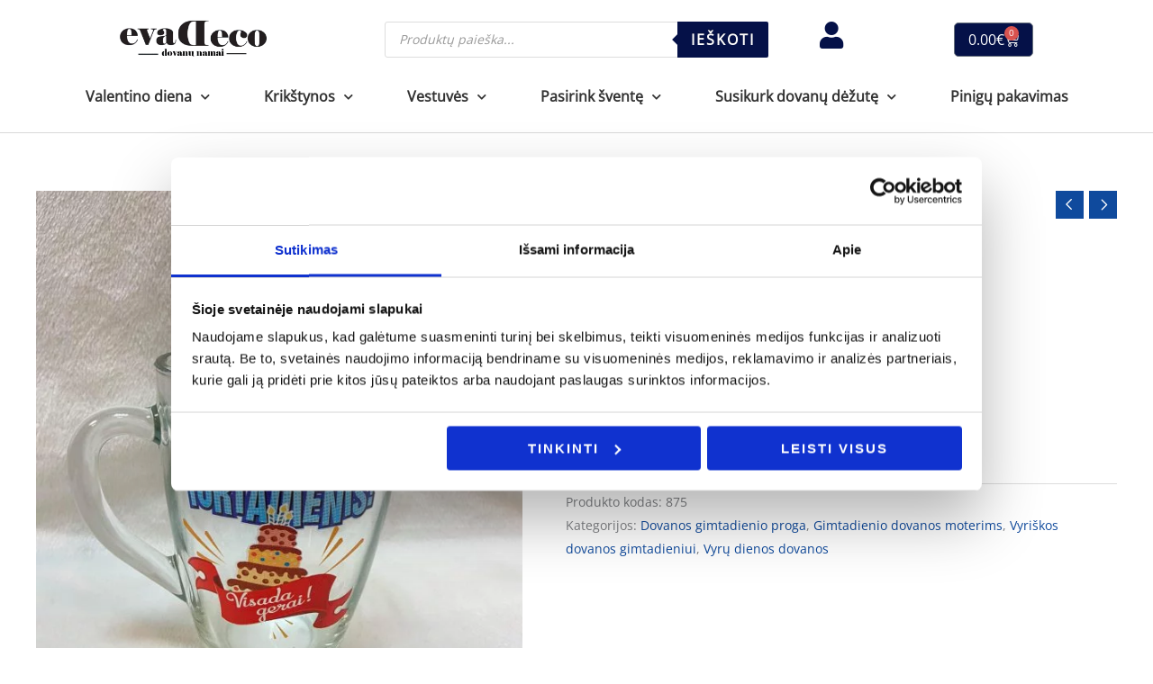

--- FILE ---
content_type: text/html; charset=UTF-8
request_url: https://evadeco.net/produktas/puodelis-tortadienis/
body_size: 88144
content:
<!DOCTYPE html><html lang="lt-LT"><head><meta charset="UTF-8"><meta name="viewport" content="width=device-width, initial-scale=1"><link rel="profile" href="https://gmpg.org/xfn/11"><link rel="preload" href="https://evadeco.net/wp-content/astra-local-fonts/itim/0nknC9ziJOYe8ANAkA.woff2" as="font" type="font/woff2" crossorigin><link rel="preload" href="https://evadeco.net/wp-content/astra-local-fonts/open-sans/memSYaGs126MiZpBA-UvWbX2vVnXBbObj2OVZyOOSr4dVJWUgsjZ0B4gaVI.woff2" as="font" type="font/woff2" crossorigin><meta name='robots' content='index, follow, max-image-preview:large, max-snippet:-1, max-video-preview:-1' /> <script data-cfasync="false" data-pagespeed-no-defer>var gtm4wp_datalayer_name = "dataLayer";
	var dataLayer = dataLayer || [];
	const gtm4wp_use_sku_instead = false;
	const gtm4wp_currency = 'EUR';
	const gtm4wp_product_per_impression = 20;
	const gtm4wp_clear_ecommerce = false;</script> <title>Puodelis &quot;Tortadienis&quot; - EvaDeco</title><link rel="canonical" href="https://evadeco.net/produktas/puodelis-tortadienis/" /><meta property="og:locale" content="lt_LT" /><meta property="og:type" content="article" /><meta property="og:title" content="Puodelis &quot;Tortadienis&quot; - EvaDeco" /><meta property="og:description" content="Stiklinis puodelis. Talpa: 330ml." /><meta property="og:url" content="https://evadeco.net/produktas/puodelis-tortadienis/" /><meta property="og:site_name" content="EvaDeco" /><meta property="article:publisher" content="https://www.facebook.com/evaDeco.kartavice" /><meta property="article:modified_time" content="2022-05-07T15:13:27+00:00" /><meta property="og:image" content="https://evadeco.net/wp-content/uploads/2021/07/203589264_3069963223128729_7110885640281045451_n.jpg" /><meta property="og:image:width" content="1536" /><meta property="og:image:height" content="2048" /><meta property="og:image:type" content="image/jpeg" /><meta name="twitter:card" content="summary_large_image" /><meta name="twitter:label1" content="Est. reading time" /><meta name="twitter:data1" content="1 minutė" /> <script type="application/ld+json" class="yoast-schema-graph">{"@context":"https://schema.org","@graph":[{"@type":"WebPage","@id":"https://evadeco.net/produktas/puodelis-tortadienis/","url":"https://evadeco.net/produktas/puodelis-tortadienis/","name":"Puodelis \"Tortadienis\" - EvaDeco","isPartOf":{"@id":"https://evadeco.net/#website"},"primaryImageOfPage":{"@id":"https://evadeco.net/produktas/puodelis-tortadienis/#primaryimage"},"image":{"@id":"https://evadeco.net/produktas/puodelis-tortadienis/#primaryimage"},"thumbnailUrl":"https://evadeco.net/wp-content/uploads/2021/07/203589264_3069963223128729_7110885640281045451_n.jpg","datePublished":"2021-07-01T13:50:49+00:00","dateModified":"2022-05-07T15:13:27+00:00","breadcrumb":{"@id":"https://evadeco.net/produktas/puodelis-tortadienis/#breadcrumb"},"inLanguage":"lt-LT","potentialAction":[{"@type":"ReadAction","target":["https://evadeco.net/produktas/puodelis-tortadienis/"]}]},{"@type":"ImageObject","inLanguage":"lt-LT","@id":"https://evadeco.net/produktas/puodelis-tortadienis/#primaryimage","url":"https://evadeco.net/wp-content/uploads/2021/07/203589264_3069963223128729_7110885640281045451_n.jpg","contentUrl":"https://evadeco.net/wp-content/uploads/2021/07/203589264_3069963223128729_7110885640281045451_n.jpg","width":1536,"height":2048,"caption":"Puodelis &#8220;Tortadienis&#8221;"},{"@type":"BreadcrumbList","@id":"https://evadeco.net/produktas/puodelis-tortadienis/#breadcrumb","itemListElement":[{"@type":"ListItem","position":1,"name":"Home","item":"https://evadeco.net/"},{"@type":"ListItem","position":2,"name":"Parduotuvė","item":"https://evadeco.net/parduotuve/"},{"@type":"ListItem","position":3,"name":"Puodelis „Tortadienis“"}]},{"@type":"WebSite","@id":"https://evadeco.net/#website","url":"https://evadeco.net/","name":"EvaDeco","description":"","publisher":{"@id":"https://evadeco.net/#organization"},"potentialAction":[{"@type":"SearchAction","target":{"@type":"EntryPoint","urlTemplate":"https://evadeco.net/?s={search_term_string}"},"query-input":{"@type":"PropertyValueSpecification","valueRequired":true,"valueName":"search_term_string"}}],"inLanguage":"lt-LT"},{"@type":"Organization","@id":"https://evadeco.net/#organization","name":"EvaDeco","url":"https://evadeco.net/","logo":{"@type":"ImageObject","inLanguage":"lt-LT","@id":"https://evadeco.net/#/schema/logo/image/","url":"https://evadeco.net/wp-content/uploads/2024/08/cropped-Logo_Evadeco-removebg-preview-1.png","contentUrl":"https://evadeco.net/wp-content/uploads/2024/08/cropped-Logo_Evadeco-removebg-preview-1.png","width":606,"height":172,"caption":"EvaDeco"},"image":{"@id":"https://evadeco.net/#/schema/logo/image/"},"sameAs":["https://www.facebook.com/evaDeco.kartavice"]}]}</script> <link rel='dns-prefetch' href='//cdnjs.cloudflare.com' /><link rel="alternate" type="application/rss+xml" title="EvaDeco &raquo; Įrašų RSS srautas" href="https://evadeco.net/feed/" /><link rel="alternate" type="application/rss+xml" title="EvaDeco &raquo; Komentarų RSS srautas" href="https://evadeco.net/comments/feed/" /><link rel="alternate" title="oEmbed (JSON)" type="application/json+oembed" href="https://evadeco.net/wp-json/oembed/1.0/embed?url=https%3A%2F%2Fevadeco.net%2Fproduktas%2Fpuodelis-tortadienis%2F" /><link rel="alternate" title="oEmbed (XML)" type="text/xml+oembed" href="https://evadeco.net/wp-json/oembed/1.0/embed?url=https%3A%2F%2Fevadeco.net%2Fproduktas%2Fpuodelis-tortadienis%2F&#038;format=xml" /><style id='wp-img-auto-sizes-contain-inline-css'>img:is([sizes=auto i],[sizes^="auto," i]){contain-intrinsic-size:3000px 1500px}
/*# sourceURL=wp-img-auto-sizes-contain-inline-css */</style><link data-optimized="1" rel='stylesheet' id='astra-theme-css-css' href='https://evadeco.net/wp-content/litespeed/css/41d6a47404278d9c29fb627542ba9ef8.css?ver=a9ef8' media='all' /><style id='astra-theme-css-inline-css'>.ast-no-sidebar .entry-content .alignfull {margin-left: calc( -50vw + 50%);margin-right: calc( -50vw + 50%);max-width: 100vw;width: 100vw;}.ast-no-sidebar .entry-content .alignwide {margin-left: calc(-41vw + 50%);margin-right: calc(-41vw + 50%);max-width: unset;width: unset;}.ast-no-sidebar .entry-content .alignfull .alignfull,.ast-no-sidebar .entry-content .alignfull .alignwide,.ast-no-sidebar .entry-content .alignwide .alignfull,.ast-no-sidebar .entry-content .alignwide .alignwide,.ast-no-sidebar .entry-content .wp-block-column .alignfull,.ast-no-sidebar .entry-content .wp-block-column .alignwide{width: 100%;margin-left: auto;margin-right: auto;}.wp-block-gallery,.blocks-gallery-grid {margin: 0;}.wp-block-separator {max-width: 100px;}.wp-block-separator.is-style-wide,.wp-block-separator.is-style-dots {max-width: none;}.entry-content .has-2-columns .wp-block-column:first-child {padding-right: 10px;}.entry-content .has-2-columns .wp-block-column:last-child {padding-left: 10px;}@media (max-width: 782px) {.entry-content .wp-block-columns .wp-block-column {flex-basis: 100%;}.entry-content .has-2-columns .wp-block-column:first-child {padding-right: 0;}.entry-content .has-2-columns .wp-block-column:last-child {padding-left: 0;}}body .entry-content .wp-block-latest-posts {margin-left: 0;}body .entry-content .wp-block-latest-posts li {list-style: none;}.ast-no-sidebar .ast-container .entry-content .wp-block-latest-posts {margin-left: 0;}.ast-header-break-point .entry-content .alignwide {margin-left: auto;margin-right: auto;}.entry-content .blocks-gallery-item img {margin-bottom: auto;}.wp-block-pullquote {border-top: 4px solid #555d66;border-bottom: 4px solid #555d66;color: #40464d;}:root{--ast-post-nav-space:0;--ast-container-default-xlg-padding:6.67em;--ast-container-default-lg-padding:5.67em;--ast-container-default-slg-padding:4.34em;--ast-container-default-md-padding:3.34em;--ast-container-default-sm-padding:6.67em;--ast-container-default-xs-padding:2.4em;--ast-container-default-xxs-padding:1.4em;--ast-code-block-background:#EEEEEE;--ast-comment-inputs-background:#FAFAFA;--ast-normal-container-width:1200px;--ast-narrow-container-width:750px;--ast-blog-title-font-weight:normal;--ast-blog-meta-weight:inherit;--ast-global-color-primary:var(--ast-global-color-5);--ast-global-color-secondary:var(--ast-global-color-4);--ast-global-color-alternate-background:var(--ast-global-color-7);--ast-global-color-subtle-background:var(--ast-global-color-6);--ast-bg-style-guide:#F8FAFC;--ast-shadow-style-guide:0px 0px 4px 0 #00000057;--ast-global-dark-bg-style:#fff;--ast-global-dark-lfs:#fbfbfb;--ast-widget-bg-color:#fafafa;--ast-wc-container-head-bg-color:#fbfbfb;--ast-title-layout-bg:#eeeeee;--ast-search-border-color:#e7e7e7;--ast-lifter-hover-bg:#e6e6e6;--ast-gallery-block-color:#000;--srfm-color-input-label:var(--ast-global-color-2);}html{font-size:100%;}a,.page-title{color:#0f4a9d;}a:hover,a:focus{color:var(--ast-global-color-0);}body,button,input,select,textarea,.ast-button,.ast-custom-button{font-family:'Open Sans',sans-serif;font-weight:400;font-size:16px;font-size:1rem;}blockquote{color:#000000;}h1,h2,h3,h4,h5,h6,.entry-content :where(h1,h2,h3,h4,h5,h6),.entry-content :where(h1,h2,h3,h4,h5,h6) a,.site-title,.site-title a{font-family:'Itim',handwriting;font-weight:400;}.ast-site-identity .site-title a{color:var(--ast-global-color-2);}.site-title{font-size:35px;font-size:2.1875rem;display:none;}header .custom-logo-link img{max-width:150px;width:150px;}.astra-logo-svg{width:150px;}.site-header .site-description{font-size:15px;font-size:0.9375rem;display:none;}.entry-title{font-size:30px;font-size:1.875rem;}.archive .ast-article-post .ast-article-inner,.blog .ast-article-post .ast-article-inner,.archive .ast-article-post .ast-article-inner:hover,.blog .ast-article-post .ast-article-inner:hover{overflow:hidden;}h1,.entry-content :where(h1),.entry-content :where(h1) a{font-size:42px;font-size:2.625rem;font-weight:200;font-family:'Itim',handwriting;line-height:1.4em;}h2,.entry-content :where(h2),.entry-content :where(h2) a{font-size:28px;font-size:1.75rem;font-weight:400;font-family:'Itim',handwriting;line-height:1.3em;}h3,.entry-content :where(h3),.entry-content :where(h3) a{font-size:30px;font-size:1.875rem;font-weight:400;font-family:'Itim',handwriting;line-height:1.3em;}h4,.entry-content :where(h4),.entry-content :where(h4) a{font-size:20px;font-size:1.25rem;line-height:1.2em;font-weight:500;font-family:'Itim',handwriting;}h5,.entry-content :where(h5),.entry-content :where(h5) a{font-size:18px;font-size:1.125rem;line-height:1.2em;font-family:'Itim',handwriting;}h6,.entry-content :where(h6),.entry-content :where(h6) a{font-size:15px;font-size:0.9375rem;line-height:1.25em;font-family:'Itim',handwriting;}::selection{background-color:#051148;color:#ffffff;}body,h1,h2,h3,h4,h5,h6,.entry-title a,.entry-content :where(h1,h2,h3,h4,h5,h6),.entry-content :where(h1,h2,h3,h4,h5,h6) a{color:#333333;}.tagcloud a:hover,.tagcloud a:focus,.tagcloud a.current-item{color:#ffffff;border-color:#0f4a9d;background-color:#0f4a9d;}input:focus,input[type="text"]:focus,input[type="email"]:focus,input[type="url"]:focus,input[type="password"]:focus,input[type="reset"]:focus,input[type="search"]:focus,textarea:focus{border-color:#0f4a9d;}input[type="radio"]:checked,input[type=reset],input[type="checkbox"]:checked,input[type="checkbox"]:hover:checked,input[type="checkbox"]:focus:checked,input[type=range]::-webkit-slider-thumb{border-color:#0f4a9d;background-color:#0f4a9d;box-shadow:none;}.site-footer a:hover + .post-count,.site-footer a:focus + .post-count{background:#0f4a9d;border-color:#0f4a9d;}.single .nav-links .nav-previous,.single .nav-links .nav-next{color:#0f4a9d;}.entry-meta,.entry-meta *{line-height:1.45;color:#0f4a9d;}.entry-meta a:not(.ast-button):hover,.entry-meta a:not(.ast-button):hover *,.entry-meta a:not(.ast-button):focus,.entry-meta a:not(.ast-button):focus *,.page-links > .page-link,.page-links .page-link:hover,.post-navigation a:hover{color:var(--ast-global-color-0);}#cat option,.secondary .calendar_wrap thead a,.secondary .calendar_wrap thead a:visited{color:#0f4a9d;}.secondary .calendar_wrap #today,.ast-progress-val span{background:#0f4a9d;}.secondary a:hover + .post-count,.secondary a:focus + .post-count{background:#0f4a9d;border-color:#0f4a9d;}.calendar_wrap #today > a{color:#ffffff;}.page-links .page-link,.single .post-navigation a{color:#0f4a9d;}.ast-search-menu-icon .search-form button.search-submit{padding:0 4px;}.ast-search-menu-icon form.search-form{padding-right:0;}.ast-header-search .ast-search-menu-icon.ast-dropdown-active .search-form,.ast-header-search .ast-search-menu-icon.ast-dropdown-active .search-field:focus{transition:all 0.2s;}.search-form input.search-field:focus{outline:none;}.widget-title,.widget .wp-block-heading{font-size:22px;font-size:1.375rem;color:#333333;}.single .ast-author-details .author-title{color:var(--ast-global-color-0);}.ast-search-menu-icon.slide-search a:focus-visible:focus-visible,.astra-search-icon:focus-visible,#close:focus-visible,a:focus-visible,.ast-menu-toggle:focus-visible,.site .skip-link:focus-visible,.wp-block-loginout input:focus-visible,.wp-block-search.wp-block-search__button-inside .wp-block-search__inside-wrapper,.ast-header-navigation-arrow:focus-visible,.woocommerce .wc-proceed-to-checkout > .checkout-button:focus-visible,.woocommerce .woocommerce-MyAccount-navigation ul li a:focus-visible,.ast-orders-table__row .ast-orders-table__cell:focus-visible,.woocommerce .woocommerce-order-details .order-again > .button:focus-visible,.woocommerce .woocommerce-message a.button.wc-forward:focus-visible,.woocommerce #minus_qty:focus-visible,.woocommerce #plus_qty:focus-visible,a#ast-apply-coupon:focus-visible,.woocommerce .woocommerce-info a:focus-visible,.woocommerce .astra-shop-summary-wrap a:focus-visible,.woocommerce a.wc-forward:focus-visible,#ast-apply-coupon:focus-visible,.woocommerce-js .woocommerce-mini-cart-item a.remove:focus-visible,#close:focus-visible,.button.search-submit:focus-visible,#search_submit:focus,.normal-search:focus-visible,.ast-header-account-wrap:focus-visible,.woocommerce .ast-on-card-button.ast-quick-view-trigger:focus,.astra-cart-drawer-close:focus,.ast-single-variation:focus,.ast-woocommerce-product-gallery__image:focus,.ast-button:focus,.woocommerce-product-gallery--with-images [data-controls="prev"]:focus-visible,.woocommerce-product-gallery--with-images [data-controls="next"]:focus-visible{outline-style:dotted;outline-color:inherit;outline-width:thin;}input:focus,input[type="text"]:focus,input[type="email"]:focus,input[type="url"]:focus,input[type="password"]:focus,input[type="reset"]:focus,input[type="search"]:focus,input[type="number"]:focus,textarea:focus,.wp-block-search__input:focus,[data-section="section-header-mobile-trigger"] .ast-button-wrap .ast-mobile-menu-trigger-minimal:focus,.ast-mobile-popup-drawer.active .menu-toggle-close:focus,.woocommerce-ordering select.orderby:focus,#ast-scroll-top:focus,#coupon_code:focus,.woocommerce-page #comment:focus,.woocommerce #reviews #respond input#submit:focus,.woocommerce a.add_to_cart_button:focus,.woocommerce .button.single_add_to_cart_button:focus,.woocommerce .woocommerce-cart-form button:focus,.woocommerce .woocommerce-cart-form__cart-item .quantity .qty:focus,.woocommerce .woocommerce-billing-fields .woocommerce-billing-fields__field-wrapper .woocommerce-input-wrapper > .input-text:focus,.woocommerce #order_comments:focus,.woocommerce #place_order:focus,.woocommerce .woocommerce-address-fields .woocommerce-address-fields__field-wrapper .woocommerce-input-wrapper > .input-text:focus,.woocommerce .woocommerce-MyAccount-content form button:focus,.woocommerce .woocommerce-MyAccount-content .woocommerce-EditAccountForm .woocommerce-form-row .woocommerce-Input.input-text:focus,.woocommerce .ast-woocommerce-container .woocommerce-pagination ul.page-numbers li a:focus,body #content .woocommerce form .form-row .select2-container--default .select2-selection--single:focus,#ast-coupon-code:focus,.woocommerce.woocommerce-js .quantity input[type=number]:focus,.woocommerce-js .woocommerce-mini-cart-item .quantity input[type=number]:focus,.woocommerce p#ast-coupon-trigger:focus{border-style:dotted;border-color:inherit;border-width:thin;}input{outline:none;}.woocommerce-js input[type=text]:focus,.woocommerce-js input[type=email]:focus,.woocommerce-js textarea:focus,input[type=number]:focus,.comments-area textarea#comment:focus,.comments-area textarea#comment:active,.comments-area .ast-comment-formwrap input[type="text"]:focus,.comments-area .ast-comment-formwrap input[type="text"]:active{outline-style:unset;outline-color:inherit;outline-width:thin;}.main-header-menu .menu-link,.ast-header-custom-item a{color:#333333;}.main-header-menu .menu-item:hover > .menu-link,.main-header-menu .menu-item:hover > .ast-menu-toggle,.main-header-menu .ast-masthead-custom-menu-items a:hover,.main-header-menu .menu-item.focus > .menu-link,.main-header-menu .menu-item.focus > .ast-menu-toggle,.main-header-menu .current-menu-item > .menu-link,.main-header-menu .current-menu-ancestor > .menu-link,.main-header-menu .current-menu-item > .ast-menu-toggle,.main-header-menu .current-menu-ancestor > .ast-menu-toggle{color:#0f4a9d;}.header-main-layout-3 .ast-main-header-bar-alignment{margin-right:auto;}.header-main-layout-2 .site-header-section-left .ast-site-identity{text-align:left;}.site-logo-img img{ transition:all 0.2s linear;}body .ast-oembed-container *{position:absolute;top:0;width:100%;height:100%;left:0;}body .wp-block-embed-pocket-casts .ast-oembed-container *{position:unset;}.ast-header-break-point .ast-mobile-menu-buttons-minimal.menu-toggle{background:transparent;color:#ffffff;}.ast-header-break-point .ast-mobile-menu-buttons-outline.menu-toggle{background:transparent;border:1px solid #ffffff;color:#ffffff;}.ast-header-break-point .ast-mobile-menu-buttons-fill.menu-toggle{background:#ffffff;color:#000000;}.ast-single-post-featured-section + article {margin-top: 2em;}.site-content .ast-single-post-featured-section img {width: 100%;overflow: hidden;object-fit: cover;}.ast-separate-container .site-content .ast-single-post-featured-section + article {margin-top: -80px;z-index: 9;position: relative;border-radius: 4px;}@media (min-width: 922px) {.ast-no-sidebar .site-content .ast-article-image-container--wide {margin-left: -120px;margin-right: -120px;max-width: unset;width: unset;}.ast-left-sidebar .site-content .ast-article-image-container--wide,.ast-right-sidebar .site-content .ast-article-image-container--wide {margin-left: -10px;margin-right: -10px;}.site-content .ast-article-image-container--full {margin-left: calc( -50vw + 50%);margin-right: calc( -50vw + 50%);max-width: 100vw;width: 100vw;}.ast-left-sidebar .site-content .ast-article-image-container--full,.ast-right-sidebar .site-content .ast-article-image-container--full {margin-left: -10px;margin-right: -10px;max-width: inherit;width: auto;}}.site > .ast-single-related-posts-container {margin-top: 0;}@media (min-width: 922px) {.ast-desktop .ast-container--narrow {max-width: var(--ast-narrow-container-width);margin: 0 auto;}}.ast-small-footer{color:#000000;}.ast-small-footer > .ast-footer-overlay{background-color:#f2f2f4;;}.ast-small-footer a{color:#919191;}.ast-small-footer a:hover{color:#000000;}.footer-adv .footer-adv-overlay{border-top-style:solid;border-top-color:#7a7a7a;}@media( max-width: 420px ) {.single .nav-links .nav-previous,.single .nav-links .nav-next {width: 100%;text-align: center;}}.wp-block-buttons.aligncenter{justify-content:center;}@media (max-width:782px){.entry-content .wp-block-columns .wp-block-column{margin-left:0px;}}.wp-block-image.aligncenter{margin-left:auto;margin-right:auto;}.wp-block-table.aligncenter{margin-left:auto;margin-right:auto;}.wp-block-buttons .wp-block-button.is-style-outline .wp-block-button__link.wp-element-button,.ast-outline-button,.wp-block-uagb-buttons-child .uagb-buttons-repeater.ast-outline-button{border-top-width:2px;border-right-width:2px;border-bottom-width:2px;border-left-width:2px;font-family:inherit;font-weight:inherit;line-height:1em;border-top-left-radius:5px;border-top-right-radius:5px;border-bottom-right-radius:5px;border-bottom-left-radius:5px;}.wp-block-button .wp-block-button__link.wp-element-button.is-style-outline:not(.has-background),.wp-block-button.is-style-outline>.wp-block-button__link.wp-element-button:not(.has-background),.ast-outline-button{background-color:transparent;}.entry-content[data-ast-blocks-layout] > figure{margin-bottom:1em;}.elementor-widget-container .elementor-loop-container .e-loop-item[data-elementor-type="loop-item"]{width:100%;}@media (max-width:921px){.ast-left-sidebar #content > .ast-container{display:flex;flex-direction:column-reverse;width:100%;}.ast-separate-container .ast-article-post,.ast-separate-container .ast-article-single{padding:1.5em 2.14em;}.ast-author-box img.avatar{margin:20px 0 0 0;}}@media (min-width:922px){.ast-separate-container.ast-right-sidebar #primary,.ast-separate-container.ast-left-sidebar #primary{border:0;}.search-no-results.ast-separate-container #primary{margin-bottom:4em;}}.elementor-widget-button .elementor-button{border-style:solid;text-decoration:none;border-top-width:1px;border-right-width:1px;border-left-width:1px;border-bottom-width:1px;}body .elementor-button.elementor-size-sm,body .elementor-button.elementor-size-xs,body .elementor-button.elementor-size-md,body .elementor-button.elementor-size-lg,body .elementor-button.elementor-size-xl,body .elementor-button{border-top-left-radius:5px;border-top-right-radius:5px;border-bottom-right-radius:5px;border-bottom-left-radius:5px;padding-top:10px;padding-right:15px;padding-bottom:10px;padding-left:15px;}.elementor-widget-button .elementor-button{border-color:#091a48;background-color:#f4f4f4;}.elementor-widget-button .elementor-button:hover,.elementor-widget-button .elementor-button:focus{color:var(--ast-global-color-5);background-color:#091a48;border-color:#091a48;}.wp-block-button .wp-block-button__link ,.elementor-widget-button .elementor-button,.elementor-widget-button .elementor-button:visited{color:#091a48;}.elementor-widget-button .elementor-button{font-weight:600;font-size:16px;font-size:1rem;line-height:1em;text-transform:uppercase;letter-spacing:2px;}body .elementor-button.elementor-size-sm,body .elementor-button.elementor-size-xs,body .elementor-button.elementor-size-md,body .elementor-button.elementor-size-lg,body .elementor-button.elementor-size-xl,body .elementor-button{font-size:16px;font-size:1rem;}.wp-block-button .wp-block-button__link:hover,.wp-block-button .wp-block-button__link:focus{color:var(--ast-global-color-5);background-color:#091a48;border-color:#091a48;}.elementor-widget-heading h1.elementor-heading-title{line-height:1.4em;}.elementor-widget-heading h2.elementor-heading-title{line-height:1.3em;}.elementor-widget-heading h3.elementor-heading-title{line-height:1.3em;}.elementor-widget-heading h4.elementor-heading-title{line-height:1.2em;}.elementor-widget-heading h5.elementor-heading-title{line-height:1.2em;}.elementor-widget-heading h6.elementor-heading-title{line-height:1.25em;}.wp-block-button .wp-block-button__link{border-style:solid;border-top-width:1px;border-right-width:1px;border-left-width:1px;border-bottom-width:1px;border-color:#091a48;background-color:#f4f4f4;color:#091a48;font-family:inherit;font-weight:600;line-height:1em;text-transform:uppercase;letter-spacing:2px;font-size:16px;font-size:1rem;border-top-left-radius:5px;border-top-right-radius:5px;border-bottom-right-radius:5px;border-bottom-left-radius:5px;padding-top:10px;padding-right:15px;padding-bottom:10px;padding-left:15px;}@media (max-width:921px){.wp-block-button .wp-block-button__link{font-size:14px;font-size:0.875rem;}}.menu-toggle,button,.ast-button,.ast-custom-button,.button,input#submit,input[type="button"],input[type="submit"],input[type="reset"]{border-style:solid;border-top-width:1px;border-right-width:1px;border-left-width:1px;border-bottom-width:1px;color:#091a48;border-color:#091a48;background-color:#f4f4f4;padding-top:10px;padding-right:15px;padding-bottom:10px;padding-left:15px;font-family:inherit;font-weight:600;font-size:16px;font-size:1rem;line-height:1em;text-transform:uppercase;letter-spacing:2px;border-top-left-radius:5px;border-top-right-radius:5px;border-bottom-right-radius:5px;border-bottom-left-radius:5px;}button:focus,.menu-toggle:hover,button:hover,.ast-button:hover,.ast-custom-button:hover .button:hover,.ast-custom-button:hover ,input[type=reset]:hover,input[type=reset]:focus,input#submit:hover,input#submit:focus,input[type="button"]:hover,input[type="button"]:focus,input[type="submit"]:hover,input[type="submit"]:focus{color:var(--ast-global-color-5);background-color:#091a48;border-color:#091a48;}@media (max-width:921px){.menu-toggle,button,.ast-button,.ast-custom-button,.button,input#submit,input[type="button"],input[type="submit"],input[type="reset"]{font-size:14px;font-size:0.875rem;}}@media (max-width:921px){.menu-toggle,button,.ast-button,.button,input#submit,input[type="button"],input[type="submit"],input[type="reset"]{font-size:14px;font-size:0.875rem;}.ast-mobile-header-stack .main-header-bar .ast-search-menu-icon{display:inline-block;}.ast-header-break-point.ast-header-custom-item-outside .ast-mobile-header-stack .main-header-bar .ast-search-icon{margin:0;}.ast-comment-avatar-wrap img{max-width:2.5em;}.ast-comment-meta{padding:0 1.8888em 1.3333em;}.ast-separate-container .ast-comment-list li.depth-1{padding:1.5em 2.14em;}.ast-separate-container .comment-respond{padding:2em 2.14em;}}@media (min-width:544px){.ast-container{max-width:100%;}}@media (max-width:544px){.ast-separate-container .ast-article-post,.ast-separate-container .ast-article-single,.ast-separate-container .comments-title,.ast-separate-container .ast-archive-description{padding:1.5em 1em;}.ast-separate-container #content .ast-container{padding-left:0.54em;padding-right:0.54em;}.ast-separate-container .ast-comment-list .bypostauthor{padding:.5em;}.ast-search-menu-icon.ast-dropdown-active .search-field{width:170px;}.site-branding img,.site-header .site-logo-img .custom-logo-link img{max-width:100%;}} #ast-mobile-header .ast-site-header-cart-li a{pointer-events:none;}.ast-no-sidebar.ast-separate-container .entry-content .alignfull {margin-left: -6.67em;margin-right: -6.67em;width: auto;}@media (max-width: 1200px) {.ast-no-sidebar.ast-separate-container .entry-content .alignfull {margin-left: -2.4em;margin-right: -2.4em;}}@media (max-width: 768px) {.ast-no-sidebar.ast-separate-container .entry-content .alignfull {margin-left: -2.14em;margin-right: -2.14em;}}@media (max-width: 544px) {.ast-no-sidebar.ast-separate-container .entry-content .alignfull {margin-left: -1em;margin-right: -1em;}}.ast-no-sidebar.ast-separate-container .entry-content .alignwide {margin-left: -20px;margin-right: -20px;}.ast-no-sidebar.ast-separate-container .entry-content .wp-block-column .alignfull,.ast-no-sidebar.ast-separate-container .entry-content .wp-block-column .alignwide {margin-left: auto;margin-right: auto;width: 100%;}@media (max-width:921px){.site-title{display:none;}.site-header .site-description{display:none;}h1,.entry-content :where(h1),.entry-content :where(h1) a{font-size:64px;}h2,.entry-content :where(h2),.entry-content :where(h2) a{font-size:32px;}h3,.entry-content :where(h3),.entry-content :where(h3) a{font-size:26px;}}@media (max-width:544px){.site-title{display:none;}.site-header .site-description{display:none;}h1,.entry-content :where(h1),.entry-content :where(h1) a{font-size:36px;}h2,.entry-content :where(h2),.entry-content :where(h2) a{font-size:28px;}h3,.entry-content :where(h3),.entry-content :where(h3) a{font-size:22px;}header .custom-logo-link img,.ast-header-break-point .site-branding img,.ast-header-break-point .custom-logo-link img{max-width:130px;width:130px;}.astra-logo-svg{width:130px;}.ast-header-break-point .site-logo-img .custom-mobile-logo-link img{max-width:130px;}}@media (max-width:921px){html{font-size:91.2%;}}@media (max-width:544px){html{font-size:91.2%;}}@media (min-width:922px){.ast-container{max-width:1240px;}}@font-face {font-family: "Astra";src: url(https://evadeco.net/wp-content/themes/astra/assets/fonts/astra.woff) format("woff"),url(https://evadeco.net/wp-content/themes/astra/assets/fonts/astra.ttf) format("truetype"),url(https://evadeco.net/wp-content/themes/astra/assets/fonts/astra.svg#astra) format("svg");font-weight: normal;font-style: normal;font-display: fallback;}@media (max-width:921px) {.main-header-bar .main-header-bar-navigation{display:none;}}.ast-desktop .main-header-menu.submenu-with-border .sub-menu,.ast-desktop .main-header-menu.submenu-with-border .astra-full-megamenu-wrapper{border-color:#eaeaea;}.ast-desktop .main-header-menu.submenu-with-border .sub-menu{border-top-width:1px;border-right-width:1px;border-left-width:1px;border-bottom-width:1px;border-style:solid;}.ast-desktop .main-header-menu.submenu-with-border .sub-menu .sub-menu{top:-1px;}.ast-desktop .main-header-menu.submenu-with-border .sub-menu .menu-link,.ast-desktop .main-header-menu.submenu-with-border .children .menu-link{border-bottom-width:1px;border-style:solid;border-color:#eaeaea;}@media (min-width:922px){.main-header-menu .sub-menu .menu-item.ast-left-align-sub-menu:hover > .sub-menu,.main-header-menu .sub-menu .menu-item.ast-left-align-sub-menu.focus > .sub-menu{margin-left:-2px;}}.ast-small-footer{border-top-style:solid;border-top-width:1px;border-top-color:#dbdbdb;}.site .comments-area{padding-bottom:3em;}.ast-header-break-point.ast-header-custom-item-inside .main-header-bar .main-header-bar-navigation .ast-search-icon {display: none;}.ast-header-break-point.ast-header-custom-item-inside .main-header-bar .ast-search-menu-icon .search-form {padding: 0;display: block;overflow: hidden;}.ast-header-break-point .ast-header-custom-item .widget:last-child {margin-bottom: 1em;}.ast-header-custom-item .widget {margin: 0.5em;display: inline-block;vertical-align: middle;}.ast-header-custom-item .widget p {margin-bottom: 0;}.ast-header-custom-item .widget li {width: auto;}.ast-header-custom-item-inside .button-custom-menu-item .menu-link {display: none;}.ast-header-custom-item-inside.ast-header-break-point .button-custom-menu-item .ast-custom-button-link {display: none;}.ast-header-custom-item-inside.ast-header-break-point .button-custom-menu-item .menu-link {display: block;}.ast-header-break-point.ast-header-custom-item-outside .main-header-bar .ast-search-icon {margin-right: 1em;}.ast-header-break-point.ast-header-custom-item-inside .main-header-bar .ast-search-menu-icon .search-field,.ast-header-break-point.ast-header-custom-item-inside .main-header-bar .ast-search-menu-icon.ast-inline-search .search-field {width: 100%;padding-right: 5.5em;}.ast-header-break-point.ast-header-custom-item-inside .main-header-bar .ast-search-menu-icon .search-submit {display: block;position: absolute;height: 100%;top: 0;right: 0;padding: 0 1em;border-radius: 0;}.ast-header-break-point .ast-header-custom-item .ast-masthead-custom-menu-items {padding-left: 20px;padding-right: 20px;margin-bottom: 1em;margin-top: 1em;}.ast-header-custom-item-inside.ast-header-break-point .button-custom-menu-item {padding-left: 0;padding-right: 0;margin-top: 0;margin-bottom: 0;}.astra-icon-down_arrow::after {content: "\e900";font-family: Astra;}.astra-icon-close::after {content: "\e5cd";font-family: Astra;}.astra-icon-drag_handle::after {content: "\e25d";font-family: Astra;}.astra-icon-format_align_justify::after {content: "\e235";font-family: Astra;}.astra-icon-menu::after {content: "\e5d2";font-family: Astra;}.astra-icon-reorder::after {content: "\e8fe";font-family: Astra;}.astra-icon-search::after {content: "\e8b6";font-family: Astra;}.astra-icon-zoom_in::after {content: "\e56b";font-family: Astra;}.astra-icon-check-circle::after {content: "\e901";font-family: Astra;}.astra-icon-shopping-cart::after {content: "\f07a";font-family: Astra;}.astra-icon-shopping-bag::after {content: "\f290";font-family: Astra;}.astra-icon-shopping-basket::after {content: "\f291";font-family: Astra;}.astra-icon-circle-o::after {content: "\e903";font-family: Astra;}.astra-icon-certificate::after {content: "\e902";font-family: Astra;}blockquote {padding: 1.2em;}:root .has-ast-global-color-0-color{color:var(--ast-global-color-0);}:root .has-ast-global-color-0-background-color{background-color:var(--ast-global-color-0);}:root .wp-block-button .has-ast-global-color-0-color{color:var(--ast-global-color-0);}:root .wp-block-button .has-ast-global-color-0-background-color{background-color:var(--ast-global-color-0);}:root .has-ast-global-color-1-color{color:var(--ast-global-color-1);}:root .has-ast-global-color-1-background-color{background-color:var(--ast-global-color-1);}:root .wp-block-button .has-ast-global-color-1-color{color:var(--ast-global-color-1);}:root .wp-block-button .has-ast-global-color-1-background-color{background-color:var(--ast-global-color-1);}:root .has-ast-global-color-2-color{color:var(--ast-global-color-2);}:root .has-ast-global-color-2-background-color{background-color:var(--ast-global-color-2);}:root .wp-block-button .has-ast-global-color-2-color{color:var(--ast-global-color-2);}:root .wp-block-button .has-ast-global-color-2-background-color{background-color:var(--ast-global-color-2);}:root .has-ast-global-color-3-color{color:var(--ast-global-color-3);}:root .has-ast-global-color-3-background-color{background-color:var(--ast-global-color-3);}:root .wp-block-button .has-ast-global-color-3-color{color:var(--ast-global-color-3);}:root .wp-block-button .has-ast-global-color-3-background-color{background-color:var(--ast-global-color-3);}:root .has-ast-global-color-4-color{color:var(--ast-global-color-4);}:root .has-ast-global-color-4-background-color{background-color:var(--ast-global-color-4);}:root .wp-block-button .has-ast-global-color-4-color{color:var(--ast-global-color-4);}:root .wp-block-button .has-ast-global-color-4-background-color{background-color:var(--ast-global-color-4);}:root .has-ast-global-color-5-color{color:var(--ast-global-color-5);}:root .has-ast-global-color-5-background-color{background-color:var(--ast-global-color-5);}:root .wp-block-button .has-ast-global-color-5-color{color:var(--ast-global-color-5);}:root .wp-block-button .has-ast-global-color-5-background-color{background-color:var(--ast-global-color-5);}:root .has-ast-global-color-6-color{color:var(--ast-global-color-6);}:root .has-ast-global-color-6-background-color{background-color:var(--ast-global-color-6);}:root .wp-block-button .has-ast-global-color-6-color{color:var(--ast-global-color-6);}:root .wp-block-button .has-ast-global-color-6-background-color{background-color:var(--ast-global-color-6);}:root .has-ast-global-color-7-color{color:var(--ast-global-color-7);}:root .has-ast-global-color-7-background-color{background-color:var(--ast-global-color-7);}:root .wp-block-button .has-ast-global-color-7-color{color:var(--ast-global-color-7);}:root .wp-block-button .has-ast-global-color-7-background-color{background-color:var(--ast-global-color-7);}:root .has-ast-global-color-8-color{color:var(--ast-global-color-8);}:root .has-ast-global-color-8-background-color{background-color:var(--ast-global-color-8);}:root .wp-block-button .has-ast-global-color-8-color{color:var(--ast-global-color-8);}:root .wp-block-button .has-ast-global-color-8-background-color{background-color:var(--ast-global-color-8);}:root{--ast-global-color-0:#0170B9;--ast-global-color-1:#3a3a3a;--ast-global-color-2:#3a3a3a;--ast-global-color-3:#4B4F58;--ast-global-color-4:#F5F5F5;--ast-global-color-5:#FFFFFF;--ast-global-color-6:#E5E5E5;--ast-global-color-7:#424242;--ast-global-color-8:#000000;}:root {--ast-border-color : #dddddd;}#masthead .ast-container,.ast-header-breadcrumb .ast-container{max-width:100%;padding-left:35px;padding-right:35px;}@media (max-width:921px){#masthead .ast-container,.ast-header-breadcrumb .ast-container{padding-left:20px;padding-right:20px;}}.ast-header-break-point.ast-header-custom-item-inside .main-header-bar .main-header-bar-navigation .ast-search-icon {display: none;}.ast-header-break-point.ast-header-custom-item-inside .main-header-bar .ast-search-menu-icon .search-form {padding: 0;display: block;overflow: hidden;}.ast-header-break-point .ast-header-custom-item .widget:last-child {margin-bottom: 1em;}.ast-header-custom-item .widget {margin: 0.5em;display: inline-block;vertical-align: middle;}.ast-header-custom-item .widget p {margin-bottom: 0;}.ast-header-custom-item .widget li {width: auto;}.ast-header-custom-item-inside .button-custom-menu-item .menu-link {display: none;}.ast-header-custom-item-inside.ast-header-break-point .button-custom-menu-item .ast-custom-button-link {display: none;}.ast-header-custom-item-inside.ast-header-break-point .button-custom-menu-item .menu-link {display: block;}.ast-header-break-point.ast-header-custom-item-outside .main-header-bar .ast-search-icon {margin-right: 1em;}.ast-header-break-point.ast-header-custom-item-inside .main-header-bar .ast-search-menu-icon .search-field,.ast-header-break-point.ast-header-custom-item-inside .main-header-bar .ast-search-menu-icon.ast-inline-search .search-field {width: 100%;padding-right: 5.5em;}.ast-header-break-point.ast-header-custom-item-inside .main-header-bar .ast-search-menu-icon .search-submit {display: block;position: absolute;height: 100%;top: 0;right: 0;padding: 0 1em;border-radius: 0;}.ast-header-break-point .ast-header-custom-item .ast-masthead-custom-menu-items {padding-left: 20px;padding-right: 20px;margin-bottom: 1em;margin-top: 1em;}.ast-header-custom-item-inside.ast-header-break-point .button-custom-menu-item {padding-left: 0;padding-right: 0;margin-top: 0;margin-bottom: 0;}.astra-icon-down_arrow::after {content: "\e900";font-family: Astra;}.astra-icon-close::after {content: "\e5cd";font-family: Astra;}.astra-icon-drag_handle::after {content: "\e25d";font-family: Astra;}.astra-icon-format_align_justify::after {content: "\e235";font-family: Astra;}.astra-icon-menu::after {content: "\e5d2";font-family: Astra;}.astra-icon-reorder::after {content: "\e8fe";font-family: Astra;}.astra-icon-search::after {content: "\e8b6";font-family: Astra;}.astra-icon-zoom_in::after {content: "\e56b";font-family: Astra;}.astra-icon-check-circle::after {content: "\e901";font-family: Astra;}.astra-icon-shopping-cart::after {content: "\f07a";font-family: Astra;}.astra-icon-shopping-bag::after {content: "\f290";font-family: Astra;}.astra-icon-shopping-basket::after {content: "\f291";font-family: Astra;}.astra-icon-circle-o::after {content: "\e903";font-family: Astra;}.astra-icon-certificate::after {content: "\e902";font-family: Astra;}blockquote {padding: 1.2em;}:root .has-ast-global-color-0-color{color:var(--ast-global-color-0);}:root .has-ast-global-color-0-background-color{background-color:var(--ast-global-color-0);}:root .wp-block-button .has-ast-global-color-0-color{color:var(--ast-global-color-0);}:root .wp-block-button .has-ast-global-color-0-background-color{background-color:var(--ast-global-color-0);}:root .has-ast-global-color-1-color{color:var(--ast-global-color-1);}:root .has-ast-global-color-1-background-color{background-color:var(--ast-global-color-1);}:root .wp-block-button .has-ast-global-color-1-color{color:var(--ast-global-color-1);}:root .wp-block-button .has-ast-global-color-1-background-color{background-color:var(--ast-global-color-1);}:root .has-ast-global-color-2-color{color:var(--ast-global-color-2);}:root .has-ast-global-color-2-background-color{background-color:var(--ast-global-color-2);}:root .wp-block-button .has-ast-global-color-2-color{color:var(--ast-global-color-2);}:root .wp-block-button .has-ast-global-color-2-background-color{background-color:var(--ast-global-color-2);}:root .has-ast-global-color-3-color{color:var(--ast-global-color-3);}:root .has-ast-global-color-3-background-color{background-color:var(--ast-global-color-3);}:root .wp-block-button .has-ast-global-color-3-color{color:var(--ast-global-color-3);}:root .wp-block-button .has-ast-global-color-3-background-color{background-color:var(--ast-global-color-3);}:root .has-ast-global-color-4-color{color:var(--ast-global-color-4);}:root .has-ast-global-color-4-background-color{background-color:var(--ast-global-color-4);}:root .wp-block-button .has-ast-global-color-4-color{color:var(--ast-global-color-4);}:root .wp-block-button .has-ast-global-color-4-background-color{background-color:var(--ast-global-color-4);}:root .has-ast-global-color-5-color{color:var(--ast-global-color-5);}:root .has-ast-global-color-5-background-color{background-color:var(--ast-global-color-5);}:root .wp-block-button .has-ast-global-color-5-color{color:var(--ast-global-color-5);}:root .wp-block-button .has-ast-global-color-5-background-color{background-color:var(--ast-global-color-5);}:root .has-ast-global-color-6-color{color:var(--ast-global-color-6);}:root .has-ast-global-color-6-background-color{background-color:var(--ast-global-color-6);}:root .wp-block-button .has-ast-global-color-6-color{color:var(--ast-global-color-6);}:root .wp-block-button .has-ast-global-color-6-background-color{background-color:var(--ast-global-color-6);}:root .has-ast-global-color-7-color{color:var(--ast-global-color-7);}:root .has-ast-global-color-7-background-color{background-color:var(--ast-global-color-7);}:root .wp-block-button .has-ast-global-color-7-color{color:var(--ast-global-color-7);}:root .wp-block-button .has-ast-global-color-7-background-color{background-color:var(--ast-global-color-7);}:root .has-ast-global-color-8-color{color:var(--ast-global-color-8);}:root .has-ast-global-color-8-background-color{background-color:var(--ast-global-color-8);}:root .wp-block-button .has-ast-global-color-8-color{color:var(--ast-global-color-8);}:root .wp-block-button .has-ast-global-color-8-background-color{background-color:var(--ast-global-color-8);}:root{--ast-global-color-0:#0170B9;--ast-global-color-1:#3a3a3a;--ast-global-color-2:#3a3a3a;--ast-global-color-3:#4B4F58;--ast-global-color-4:#F5F5F5;--ast-global-color-5:#FFFFFF;--ast-global-color-6:#E5E5E5;--ast-global-color-7:#424242;--ast-global-color-8:#000000;}:root {--ast-border-color : #dddddd;}#masthead .ast-container,.ast-header-breadcrumb .ast-container{max-width:100%;padding-left:35px;padding-right:35px;}@media (max-width:921px){#masthead .ast-container,.ast-header-breadcrumb .ast-container{padding-left:20px;padding-right:20px;}}.ast-breadcrumbs .trail-browse,.ast-breadcrumbs .trail-items,.ast-breadcrumbs .trail-items li{display:inline-block;margin:0;padding:0;border:none;background:inherit;text-indent:0;text-decoration:none;}.ast-breadcrumbs .trail-browse{font-size:inherit;font-style:inherit;font-weight:inherit;color:inherit;}.ast-breadcrumbs .trail-items{list-style:none;}.trail-items li::after{padding:0 0.3em;content:"\00bb";}.trail-items li:last-of-type::after{display:none;}h1,h2,h3,h4,h5,h6,.entry-content :where(h1,h2,h3,h4,h5,h6){color:#333333;}.elementor-posts-container [CLASS*="ast-width-"]{width:100%;}.elementor-template-full-width .ast-container{display:block;}.elementor-screen-only,.screen-reader-text,.screen-reader-text span,.ui-helper-hidden-accessible{top:0 !important;}@media (max-width:544px){.elementor-element .elementor-wc-products .woocommerce[class*="columns-"] ul.products li.product{width:auto;margin:0;}.elementor-element .woocommerce .woocommerce-result-count{float:none;}}.ast-header-break-point .main-header-bar{border-bottom-width:0px;}@media (min-width:922px){.main-header-bar{border-bottom-width:0px;}}.ast-flex{-webkit-align-content:center;-ms-flex-line-pack:center;align-content:center;-webkit-box-align:center;-webkit-align-items:center;-moz-box-align:center;-ms-flex-align:center;align-items:center;}.main-header-bar{padding:1em 0;}.ast-site-identity{padding:0;}.header-main-layout-1 .ast-flex.main-header-container,.header-main-layout-3 .ast-flex.main-header-container{-webkit-align-content:center;-ms-flex-line-pack:center;align-content:center;-webkit-box-align:center;-webkit-align-items:center;-moz-box-align:center;-ms-flex-align:center;align-items:center;}.header-main-layout-1 .ast-flex.main-header-container,.header-main-layout-3 .ast-flex.main-header-container{-webkit-align-content:center;-ms-flex-line-pack:center;align-content:center;-webkit-box-align:center;-webkit-align-items:center;-moz-box-align:center;-ms-flex-align:center;align-items:center;}.main-header-menu .sub-menu .menu-item.menu-item-has-children > .menu-link:after{position:absolute;right:1em;top:50%;transform:translate(0,-50%) rotate(270deg);}.ast-header-break-point .main-header-bar .main-header-bar-navigation .page_item_has_children > .ast-menu-toggle::before,.ast-header-break-point .main-header-bar .main-header-bar-navigation .menu-item-has-children > .ast-menu-toggle::before,.ast-mobile-popup-drawer .main-header-bar-navigation .menu-item-has-children>.ast-menu-toggle::before,.ast-header-break-point .ast-mobile-header-wrap .main-header-bar-navigation .menu-item-has-children > .ast-menu-toggle::before{font-weight:bold;content:"\e900";font-family:Astra;text-decoration:inherit;display:inline-block;}.ast-header-break-point .main-navigation ul.sub-menu .menu-item .menu-link:before{content:"\e900";font-family:Astra;font-size:.65em;text-decoration:inherit;display:inline-block;transform:translate(0,-2px) rotateZ(270deg);margin-right:5px;}.widget_search .search-form:after{font-family:Astra;font-size:1.2em;font-weight:normal;content:"\e8b6";position:absolute;top:50%;right:15px;transform:translate(0,-50%);}.astra-search-icon::before{content:"\e8b6";font-family:Astra;font-style:normal;font-weight:normal;text-decoration:inherit;text-align:center;-webkit-font-smoothing:antialiased;-moz-osx-font-smoothing:grayscale;z-index:3;}.main-header-bar .main-header-bar-navigation .page_item_has_children > a:after,.main-header-bar .main-header-bar-navigation .menu-item-has-children > a:after,.menu-item-has-children .ast-header-navigation-arrow:after{content:"\e900";display:inline-block;font-family:Astra;font-size:.6rem;font-weight:bold;text-rendering:auto;-webkit-font-smoothing:antialiased;-moz-osx-font-smoothing:grayscale;margin-left:10px;line-height:normal;}.menu-item-has-children .sub-menu .ast-header-navigation-arrow:after{margin-left:0;}.ast-mobile-popup-drawer .main-header-bar-navigation .ast-submenu-expanded>.ast-menu-toggle::before{transform:rotateX(180deg);}.ast-header-break-point .main-header-bar-navigation .menu-item-has-children > .menu-link:after{display:none;}@media (min-width:922px){.ast-builder-menu .main-navigation > ul > li:last-child a{margin-right:0;}}.ast-separate-container .ast-article-inner{background-color:transparent;background-image:none;}.ast-separate-container .ast-article-post{background-color:#ffffff;background-image:none;}.ast-separate-container .ast-article-single:not(.ast-related-post),.woocommerce.ast-separate-container .ast-woocommerce-container,.ast-separate-container .error-404,.ast-separate-container .no-results,.single.ast-separate-container.ast-author-meta,.ast-separate-container .related-posts-title-wrapper,.ast-separate-container .comments-count-wrapper,.ast-box-layout.ast-plain-container .site-content,.ast-padded-layout.ast-plain-container .site-content,.ast-separate-container .ast-archive-description,.ast-separate-container .comments-area .comment-respond,.ast-separate-container .comments-area .ast-comment-list li,.ast-separate-container .comments-area .comments-title{background-color:#ffffff;background-image:none;}.ast-separate-container.ast-two-container #secondary .widget{background-color:#ffffff;background-image:none;}#ast-scroll-top {display: none;position: fixed;text-align: center;cursor: pointer;z-index: 99;width: 2.1em;height: 2.1em;line-height: 2.1;color: #ffffff;border-radius: 2px;content: "";outline: inherit;}@media (min-width: 769px) {#ast-scroll-top {content: "769";}}#ast-scroll-top .ast-icon.icon-arrow svg {margin-left: 0px;vertical-align: middle;transform: translate(0,-20%) rotate(180deg);width: 1.6em;}.ast-scroll-to-top-right {right: 30px;bottom: 30px;}.ast-scroll-to-top-left {left: 30px;bottom: 30px;}#ast-scroll-top{background-color:#0f4a9d;font-size:15px;}.ast-scroll-top-icon::before{content:"\e900";font-family:Astra;text-decoration:inherit;}.ast-scroll-top-icon{transform:rotate(180deg);}@media (max-width:921px){#ast-scroll-top .ast-icon.icon-arrow svg{width:1em;}}:root{--e-global-color-astglobalcolor0:#0170B9;--e-global-color-astglobalcolor1:#3a3a3a;--e-global-color-astglobalcolor2:#3a3a3a;--e-global-color-astglobalcolor3:#4B4F58;--e-global-color-astglobalcolor4:#F5F5F5;--e-global-color-astglobalcolor5:#FFFFFF;--e-global-color-astglobalcolor6:#E5E5E5;--e-global-color-astglobalcolor7:#424242;--e-global-color-astglobalcolor8:#000000;}
/*# sourceURL=astra-theme-css-inline-css */</style><link data-optimized="1" rel='stylesheet' id='astra-google-fonts-css' href='https://evadeco.net/wp-content/litespeed/css/0e02140bb9e2f4ecac94a99bfaa9021a.css?ver=9021a' media='all' /><link data-optimized="1" rel='stylesheet' id='hfe-widgets-style-css' href='https://evadeco.net/wp-content/litespeed/css/09899e7d7546a6561e5a0bb9184cc788.css?ver=cc788' media='all' /><link data-optimized="1" rel='stylesheet' id='wp-block-library-css' href='https://evadeco.net/wp-content/litespeed/css/228bb27ef3da92746c1743c24d31a5a4.css?ver=1a5a4' media='all' /><link data-optimized="1" rel='stylesheet' id='wc-blocks-style-css' href='https://evadeco.net/wp-content/litespeed/css/1215e868e114cb3126ada6ed212a9c51.css?ver=a9c51' media='all' /><style id='global-styles-inline-css'>:root{--wp--preset--aspect-ratio--square: 1;--wp--preset--aspect-ratio--4-3: 4/3;--wp--preset--aspect-ratio--3-4: 3/4;--wp--preset--aspect-ratio--3-2: 3/2;--wp--preset--aspect-ratio--2-3: 2/3;--wp--preset--aspect-ratio--16-9: 16/9;--wp--preset--aspect-ratio--9-16: 9/16;--wp--preset--color--black: #000000;--wp--preset--color--cyan-bluish-gray: #abb8c3;--wp--preset--color--white: #ffffff;--wp--preset--color--pale-pink: #f78da7;--wp--preset--color--vivid-red: #cf2e2e;--wp--preset--color--luminous-vivid-orange: #ff6900;--wp--preset--color--luminous-vivid-amber: #fcb900;--wp--preset--color--light-green-cyan: #7bdcb5;--wp--preset--color--vivid-green-cyan: #00d084;--wp--preset--color--pale-cyan-blue: #8ed1fc;--wp--preset--color--vivid-cyan-blue: #0693e3;--wp--preset--color--vivid-purple: #9b51e0;--wp--preset--color--ast-global-color-0: var(--ast-global-color-0);--wp--preset--color--ast-global-color-1: var(--ast-global-color-1);--wp--preset--color--ast-global-color-2: var(--ast-global-color-2);--wp--preset--color--ast-global-color-3: var(--ast-global-color-3);--wp--preset--color--ast-global-color-4: var(--ast-global-color-4);--wp--preset--color--ast-global-color-5: var(--ast-global-color-5);--wp--preset--color--ast-global-color-6: var(--ast-global-color-6);--wp--preset--color--ast-global-color-7: var(--ast-global-color-7);--wp--preset--color--ast-global-color-8: var(--ast-global-color-8);--wp--preset--gradient--vivid-cyan-blue-to-vivid-purple: linear-gradient(135deg,rgb(6,147,227) 0%,rgb(155,81,224) 100%);--wp--preset--gradient--light-green-cyan-to-vivid-green-cyan: linear-gradient(135deg,rgb(122,220,180) 0%,rgb(0,208,130) 100%);--wp--preset--gradient--luminous-vivid-amber-to-luminous-vivid-orange: linear-gradient(135deg,rgb(252,185,0) 0%,rgb(255,105,0) 100%);--wp--preset--gradient--luminous-vivid-orange-to-vivid-red: linear-gradient(135deg,rgb(255,105,0) 0%,rgb(207,46,46) 100%);--wp--preset--gradient--very-light-gray-to-cyan-bluish-gray: linear-gradient(135deg,rgb(238,238,238) 0%,rgb(169,184,195) 100%);--wp--preset--gradient--cool-to-warm-spectrum: linear-gradient(135deg,rgb(74,234,220) 0%,rgb(151,120,209) 20%,rgb(207,42,186) 40%,rgb(238,44,130) 60%,rgb(251,105,98) 80%,rgb(254,248,76) 100%);--wp--preset--gradient--blush-light-purple: linear-gradient(135deg,rgb(255,206,236) 0%,rgb(152,150,240) 100%);--wp--preset--gradient--blush-bordeaux: linear-gradient(135deg,rgb(254,205,165) 0%,rgb(254,45,45) 50%,rgb(107,0,62) 100%);--wp--preset--gradient--luminous-dusk: linear-gradient(135deg,rgb(255,203,112) 0%,rgb(199,81,192) 50%,rgb(65,88,208) 100%);--wp--preset--gradient--pale-ocean: linear-gradient(135deg,rgb(255,245,203) 0%,rgb(182,227,212) 50%,rgb(51,167,181) 100%);--wp--preset--gradient--electric-grass: linear-gradient(135deg,rgb(202,248,128) 0%,rgb(113,206,126) 100%);--wp--preset--gradient--midnight: linear-gradient(135deg,rgb(2,3,129) 0%,rgb(40,116,252) 100%);--wp--preset--font-size--small: 13px;--wp--preset--font-size--medium: 20px;--wp--preset--font-size--large: 36px;--wp--preset--font-size--x-large: 42px;--wp--preset--spacing--20: 0.44rem;--wp--preset--spacing--30: 0.67rem;--wp--preset--spacing--40: 1rem;--wp--preset--spacing--50: 1.5rem;--wp--preset--spacing--60: 2.25rem;--wp--preset--spacing--70: 3.38rem;--wp--preset--spacing--80: 5.06rem;--wp--preset--shadow--natural: 6px 6px 9px rgba(0, 0, 0, 0.2);--wp--preset--shadow--deep: 12px 12px 50px rgba(0, 0, 0, 0.4);--wp--preset--shadow--sharp: 6px 6px 0px rgba(0, 0, 0, 0.2);--wp--preset--shadow--outlined: 6px 6px 0px -3px rgb(255, 255, 255), 6px 6px rgb(0, 0, 0);--wp--preset--shadow--crisp: 6px 6px 0px rgb(0, 0, 0);}:root { --wp--style--global--content-size: var(--wp--custom--ast-content-width-size);--wp--style--global--wide-size: var(--wp--custom--ast-wide-width-size); }:where(body) { margin: 0; }.wp-site-blocks > .alignleft { float: left; margin-right: 2em; }.wp-site-blocks > .alignright { float: right; margin-left: 2em; }.wp-site-blocks > .aligncenter { justify-content: center; margin-left: auto; margin-right: auto; }:where(.wp-site-blocks) > * { margin-block-start: 24px; margin-block-end: 0; }:where(.wp-site-blocks) > :first-child { margin-block-start: 0; }:where(.wp-site-blocks) > :last-child { margin-block-end: 0; }:root { --wp--style--block-gap: 24px; }:root :where(.is-layout-flow) > :first-child{margin-block-start: 0;}:root :where(.is-layout-flow) > :last-child{margin-block-end: 0;}:root :where(.is-layout-flow) > *{margin-block-start: 24px;margin-block-end: 0;}:root :where(.is-layout-constrained) > :first-child{margin-block-start: 0;}:root :where(.is-layout-constrained) > :last-child{margin-block-end: 0;}:root :where(.is-layout-constrained) > *{margin-block-start: 24px;margin-block-end: 0;}:root :where(.is-layout-flex){gap: 24px;}:root :where(.is-layout-grid){gap: 24px;}.is-layout-flow > .alignleft{float: left;margin-inline-start: 0;margin-inline-end: 2em;}.is-layout-flow > .alignright{float: right;margin-inline-start: 2em;margin-inline-end: 0;}.is-layout-flow > .aligncenter{margin-left: auto !important;margin-right: auto !important;}.is-layout-constrained > .alignleft{float: left;margin-inline-start: 0;margin-inline-end: 2em;}.is-layout-constrained > .alignright{float: right;margin-inline-start: 2em;margin-inline-end: 0;}.is-layout-constrained > .aligncenter{margin-left: auto !important;margin-right: auto !important;}.is-layout-constrained > :where(:not(.alignleft):not(.alignright):not(.alignfull)){max-width: var(--wp--style--global--content-size);margin-left: auto !important;margin-right: auto !important;}.is-layout-constrained > .alignwide{max-width: var(--wp--style--global--wide-size);}body .is-layout-flex{display: flex;}.is-layout-flex{flex-wrap: wrap;align-items: center;}.is-layout-flex > :is(*, div){margin: 0;}body .is-layout-grid{display: grid;}.is-layout-grid > :is(*, div){margin: 0;}body{padding-top: 0px;padding-right: 0px;padding-bottom: 0px;padding-left: 0px;}a:where(:not(.wp-element-button)){text-decoration: none;}:root :where(.wp-element-button, .wp-block-button__link){background-color: #32373c;border-width: 0;color: #fff;font-family: inherit;font-size: inherit;font-style: inherit;font-weight: inherit;letter-spacing: inherit;line-height: inherit;padding-top: calc(0.667em + 2px);padding-right: calc(1.333em + 2px);padding-bottom: calc(0.667em + 2px);padding-left: calc(1.333em + 2px);text-decoration: none;text-transform: inherit;}.has-black-color{color: var(--wp--preset--color--black) !important;}.has-cyan-bluish-gray-color{color: var(--wp--preset--color--cyan-bluish-gray) !important;}.has-white-color{color: var(--wp--preset--color--white) !important;}.has-pale-pink-color{color: var(--wp--preset--color--pale-pink) !important;}.has-vivid-red-color{color: var(--wp--preset--color--vivid-red) !important;}.has-luminous-vivid-orange-color{color: var(--wp--preset--color--luminous-vivid-orange) !important;}.has-luminous-vivid-amber-color{color: var(--wp--preset--color--luminous-vivid-amber) !important;}.has-light-green-cyan-color{color: var(--wp--preset--color--light-green-cyan) !important;}.has-vivid-green-cyan-color{color: var(--wp--preset--color--vivid-green-cyan) !important;}.has-pale-cyan-blue-color{color: var(--wp--preset--color--pale-cyan-blue) !important;}.has-vivid-cyan-blue-color{color: var(--wp--preset--color--vivid-cyan-blue) !important;}.has-vivid-purple-color{color: var(--wp--preset--color--vivid-purple) !important;}.has-ast-global-color-0-color{color: var(--wp--preset--color--ast-global-color-0) !important;}.has-ast-global-color-1-color{color: var(--wp--preset--color--ast-global-color-1) !important;}.has-ast-global-color-2-color{color: var(--wp--preset--color--ast-global-color-2) !important;}.has-ast-global-color-3-color{color: var(--wp--preset--color--ast-global-color-3) !important;}.has-ast-global-color-4-color{color: var(--wp--preset--color--ast-global-color-4) !important;}.has-ast-global-color-5-color{color: var(--wp--preset--color--ast-global-color-5) !important;}.has-ast-global-color-6-color{color: var(--wp--preset--color--ast-global-color-6) !important;}.has-ast-global-color-7-color{color: var(--wp--preset--color--ast-global-color-7) !important;}.has-ast-global-color-8-color{color: var(--wp--preset--color--ast-global-color-8) !important;}.has-black-background-color{background-color: var(--wp--preset--color--black) !important;}.has-cyan-bluish-gray-background-color{background-color: var(--wp--preset--color--cyan-bluish-gray) !important;}.has-white-background-color{background-color: var(--wp--preset--color--white) !important;}.has-pale-pink-background-color{background-color: var(--wp--preset--color--pale-pink) !important;}.has-vivid-red-background-color{background-color: var(--wp--preset--color--vivid-red) !important;}.has-luminous-vivid-orange-background-color{background-color: var(--wp--preset--color--luminous-vivid-orange) !important;}.has-luminous-vivid-amber-background-color{background-color: var(--wp--preset--color--luminous-vivid-amber) !important;}.has-light-green-cyan-background-color{background-color: var(--wp--preset--color--light-green-cyan) !important;}.has-vivid-green-cyan-background-color{background-color: var(--wp--preset--color--vivid-green-cyan) !important;}.has-pale-cyan-blue-background-color{background-color: var(--wp--preset--color--pale-cyan-blue) !important;}.has-vivid-cyan-blue-background-color{background-color: var(--wp--preset--color--vivid-cyan-blue) !important;}.has-vivid-purple-background-color{background-color: var(--wp--preset--color--vivid-purple) !important;}.has-ast-global-color-0-background-color{background-color: var(--wp--preset--color--ast-global-color-0) !important;}.has-ast-global-color-1-background-color{background-color: var(--wp--preset--color--ast-global-color-1) !important;}.has-ast-global-color-2-background-color{background-color: var(--wp--preset--color--ast-global-color-2) !important;}.has-ast-global-color-3-background-color{background-color: var(--wp--preset--color--ast-global-color-3) !important;}.has-ast-global-color-4-background-color{background-color: var(--wp--preset--color--ast-global-color-4) !important;}.has-ast-global-color-5-background-color{background-color: var(--wp--preset--color--ast-global-color-5) !important;}.has-ast-global-color-6-background-color{background-color: var(--wp--preset--color--ast-global-color-6) !important;}.has-ast-global-color-7-background-color{background-color: var(--wp--preset--color--ast-global-color-7) !important;}.has-ast-global-color-8-background-color{background-color: var(--wp--preset--color--ast-global-color-8) !important;}.has-black-border-color{border-color: var(--wp--preset--color--black) !important;}.has-cyan-bluish-gray-border-color{border-color: var(--wp--preset--color--cyan-bluish-gray) !important;}.has-white-border-color{border-color: var(--wp--preset--color--white) !important;}.has-pale-pink-border-color{border-color: var(--wp--preset--color--pale-pink) !important;}.has-vivid-red-border-color{border-color: var(--wp--preset--color--vivid-red) !important;}.has-luminous-vivid-orange-border-color{border-color: var(--wp--preset--color--luminous-vivid-orange) !important;}.has-luminous-vivid-amber-border-color{border-color: var(--wp--preset--color--luminous-vivid-amber) !important;}.has-light-green-cyan-border-color{border-color: var(--wp--preset--color--light-green-cyan) !important;}.has-vivid-green-cyan-border-color{border-color: var(--wp--preset--color--vivid-green-cyan) !important;}.has-pale-cyan-blue-border-color{border-color: var(--wp--preset--color--pale-cyan-blue) !important;}.has-vivid-cyan-blue-border-color{border-color: var(--wp--preset--color--vivid-cyan-blue) !important;}.has-vivid-purple-border-color{border-color: var(--wp--preset--color--vivid-purple) !important;}.has-ast-global-color-0-border-color{border-color: var(--wp--preset--color--ast-global-color-0) !important;}.has-ast-global-color-1-border-color{border-color: var(--wp--preset--color--ast-global-color-1) !important;}.has-ast-global-color-2-border-color{border-color: var(--wp--preset--color--ast-global-color-2) !important;}.has-ast-global-color-3-border-color{border-color: var(--wp--preset--color--ast-global-color-3) !important;}.has-ast-global-color-4-border-color{border-color: var(--wp--preset--color--ast-global-color-4) !important;}.has-ast-global-color-5-border-color{border-color: var(--wp--preset--color--ast-global-color-5) !important;}.has-ast-global-color-6-border-color{border-color: var(--wp--preset--color--ast-global-color-6) !important;}.has-ast-global-color-7-border-color{border-color: var(--wp--preset--color--ast-global-color-7) !important;}.has-ast-global-color-8-border-color{border-color: var(--wp--preset--color--ast-global-color-8) !important;}.has-vivid-cyan-blue-to-vivid-purple-gradient-background{background: var(--wp--preset--gradient--vivid-cyan-blue-to-vivid-purple) !important;}.has-light-green-cyan-to-vivid-green-cyan-gradient-background{background: var(--wp--preset--gradient--light-green-cyan-to-vivid-green-cyan) !important;}.has-luminous-vivid-amber-to-luminous-vivid-orange-gradient-background{background: var(--wp--preset--gradient--luminous-vivid-amber-to-luminous-vivid-orange) !important;}.has-luminous-vivid-orange-to-vivid-red-gradient-background{background: var(--wp--preset--gradient--luminous-vivid-orange-to-vivid-red) !important;}.has-very-light-gray-to-cyan-bluish-gray-gradient-background{background: var(--wp--preset--gradient--very-light-gray-to-cyan-bluish-gray) !important;}.has-cool-to-warm-spectrum-gradient-background{background: var(--wp--preset--gradient--cool-to-warm-spectrum) !important;}.has-blush-light-purple-gradient-background{background: var(--wp--preset--gradient--blush-light-purple) !important;}.has-blush-bordeaux-gradient-background{background: var(--wp--preset--gradient--blush-bordeaux) !important;}.has-luminous-dusk-gradient-background{background: var(--wp--preset--gradient--luminous-dusk) !important;}.has-pale-ocean-gradient-background{background: var(--wp--preset--gradient--pale-ocean) !important;}.has-electric-grass-gradient-background{background: var(--wp--preset--gradient--electric-grass) !important;}.has-midnight-gradient-background{background: var(--wp--preset--gradient--midnight) !important;}.has-small-font-size{font-size: var(--wp--preset--font-size--small) !important;}.has-medium-font-size{font-size: var(--wp--preset--font-size--medium) !important;}.has-large-font-size{font-size: var(--wp--preset--font-size--large) !important;}.has-x-large-font-size{font-size: var(--wp--preset--font-size--x-large) !important;}
/*# sourceURL=global-styles-inline-css */</style><link data-optimized="1" rel='stylesheet' id='photoswipe-css' href='https://evadeco.net/wp-content/litespeed/css/5507fbda10fc98ee42381ff294a81cf6.css?ver=81cf6' media='all' /><link data-optimized="1" rel='stylesheet' id='photoswipe-default-skin-css' href='https://evadeco.net/wp-content/litespeed/css/8b73474f0afbab812489586037c2c326.css?ver=2c326' media='all' /><link data-optimized="1" rel='stylesheet' id='woocommerce-layout-css' href='https://evadeco.net/wp-content/litespeed/css/e547664930258082d8978abd95f0a4ef.css?ver=0a4ef' media='all' /><link data-optimized="1" rel='stylesheet' id='woocommerce-smallscreen-css' href='https://evadeco.net/wp-content/litespeed/css/c30da55287cada3e46e4cb16aa7a063f.css?ver=a063f' media='only screen and (max-width: 921px)' /><link data-optimized="1" rel='stylesheet' id='woocommerce-general-css' href='https://evadeco.net/wp-content/litespeed/css/e3959072b4ce6ef5fb0ff16eb9964a88.css?ver=64a88' media='all' /><style id='woocommerce-general-inline-css'>.woocommerce-js a.button, .woocommerce button.button, .woocommerce input.button, .woocommerce #respond input#submit {
						font-size: 100%;
						line-height: 1;
						text-decoration: none;
						overflow: visible;
						padding: 0.5em 0.75em;
						font-weight: 700;
						border-radius: 3px;
						color: $secondarytext;
						background-color: $secondary;
						border: 0;
					}
					.woocommerce-js a.button:hover, .woocommerce button.button:hover, .woocommerce input.button:hover, .woocommerce #respond input#submit:hover {
						background-color: #dad8da;
						background-image: none;
						color: #515151;
					}
				#customer_details h3:not(.elementor-widget-woocommerce-checkout-page h3){font-size:1.2rem;padding:20px 0 14px;margin:0 0 20px;border-bottom:1px solid var(--ast-border-color);font-weight:700;}form #order_review_heading:not(.elementor-widget-woocommerce-checkout-page #order_review_heading){border-width:2px 2px 0 2px;border-style:solid;font-size:1.2rem;margin:0;padding:1.5em 1.5em 1em;border-color:var(--ast-border-color);font-weight:700;}.woocommerce-Address h3, .cart-collaterals h2{font-size:1.2rem;padding:.7em 1em;}.woocommerce-cart .cart-collaterals .cart_totals>h2{font-weight:700;}form #order_review:not(.elementor-widget-woocommerce-checkout-page #order_review){padding:0 2em;border-width:0 2px 2px;border-style:solid;border-color:var(--ast-border-color);}ul#shipping_method li:not(.elementor-widget-woocommerce-cart #shipping_method li){margin:0;padding:0.25em 0 0.25em 22px;text-indent:-22px;list-style:none outside;}.woocommerce span.onsale, .wc-block-grid__product .wc-block-grid__product-onsale{background-color:#051148;color:#ffffff;}.woocommerce-message, .woocommerce-info{border-top-color:#0f4a9d;}.woocommerce-message::before,.woocommerce-info::before{color:#0f4a9d;}.woocommerce ul.products li.product .price, .woocommerce div.product p.price, .woocommerce div.product span.price, .widget_layered_nav_filters ul li.chosen a, .woocommerce-page ul.products li.product .ast-woo-product-category, .wc-layered-nav-rating a{color:#333333;}.woocommerce nav.woocommerce-pagination ul,.woocommerce nav.woocommerce-pagination ul li{border-color:#0f4a9d;}.woocommerce nav.woocommerce-pagination ul li a:focus, .woocommerce nav.woocommerce-pagination ul li a:hover, .woocommerce nav.woocommerce-pagination ul li span.current{background:#0f4a9d;color:#091a48;}.woocommerce-MyAccount-navigation-link.is-active a{color:var(--ast-global-color-0);}.woocommerce .widget_price_filter .ui-slider .ui-slider-range, .woocommerce .widget_price_filter .ui-slider .ui-slider-handle{background-color:#0f4a9d;}.woocommerce .star-rating, .woocommerce .comment-form-rating .stars a, .woocommerce .star-rating::before{color:var(--ast-global-color-3);}.woocommerce div.product .woocommerce-tabs ul.tabs li.active:before,  .woocommerce div.ast-product-tabs-layout-vertical .woocommerce-tabs ul.tabs li:hover::before{background:#0f4a9d;}.ast-site-header-cart a{color:#333333;}.ast-site-header-cart a:focus, .ast-site-header-cart a:hover, .ast-site-header-cart .current-menu-item a{color:#0f4a9d;}.ast-cart-menu-wrap .count, .ast-cart-menu-wrap .count:after{border-color:#0f4a9d;color:#0f4a9d;}.ast-cart-menu-wrap:hover .count{color:#ffffff;background-color:#0f4a9d;}.ast-site-header-cart .widget_shopping_cart .total .woocommerce-Price-amount{color:#0f4a9d;}.woocommerce a.remove:hover, .ast-woocommerce-cart-menu .main-header-menu .woocommerce-custom-menu-item .menu-item:hover > .menu-link.remove:hover{color:#0f4a9d;border-color:#0f4a9d;background-color:#ffffff;}.ast-site-header-cart .widget_shopping_cart .buttons .button.checkout, .woocommerce .widget_shopping_cart .woocommerce-mini-cart__buttons .checkout.wc-forward{color:var(--ast-global-color-5);border-color:#091a48;background-color:#091a48;}.site-header .ast-site-header-cart-data .button.wc-forward, .site-header .ast-site-header-cart-data .button.wc-forward:hover{color:#091a48;}.below-header-user-select .ast-site-header-cart .widget, .ast-above-header-section .ast-site-header-cart .widget a, .below-header-user-select .ast-site-header-cart .widget_shopping_cart a{color:#333333;}.below-header-user-select .ast-site-header-cart .widget_shopping_cart a:hover, .ast-above-header-section .ast-site-header-cart .widget_shopping_cart a:hover, .below-header-user-select .ast-site-header-cart .widget_shopping_cart a.remove:hover, .ast-above-header-section .ast-site-header-cart .widget_shopping_cart a.remove:hover{color:#0f4a9d;}.woocommerce .woocommerce-cart-form button[name="update_cart"]:disabled{color:#091a48;}.woocommerce #content table.cart .button[name="apply_coupon"], .woocommerce-page #content table.cart .button[name="apply_coupon"]{padding:10px 40px;}.woocommerce table.cart td.actions .button, .woocommerce #content table.cart td.actions .button, .woocommerce-page table.cart td.actions .button, .woocommerce-page #content table.cart td.actions .button{line-height:1;border-width:1px;border-style:solid;}.woocommerce ul.products li.product .button, .woocommerce-page ul.products li.product .button{line-height:1.3;}.woocommerce-js a.button, .woocommerce button.button, .woocommerce .woocommerce-message a.button, .woocommerce #respond input#submit.alt, .woocommerce-js a.button.alt, .woocommerce button.button.alt, .woocommerce input.button.alt, .woocommerce input.button,.woocommerce input.button:disabled, .woocommerce input.button:disabled[disabled], .woocommerce input.button:disabled:hover, .woocommerce input.button:disabled[disabled]:hover, .woocommerce #respond input#submit, .woocommerce button.button.alt.disabled, .wc-block-grid__products .wc-block-grid__product .wp-block-button__link, .wc-block-grid__product-onsale{color:#091a48;border-color:#f4f4f4;background-color:#f4f4f4;}.woocommerce-js a.button:hover, .woocommerce button.button:hover, .woocommerce .woocommerce-message a.button:hover,.woocommerce #respond input#submit:hover,.woocommerce #respond input#submit.alt:hover, .woocommerce-js a.button.alt:hover, .woocommerce button.button.alt:hover, .woocommerce input.button.alt:hover, .woocommerce input.button:hover, .woocommerce button.button.alt.disabled:hover, .wc-block-grid__products .wc-block-grid__product .wp-block-button__link:hover{color:var(--ast-global-color-5);border-color:#091a48;background-color:#091a48;}.woocommerce-js a.button, .woocommerce button.button, .woocommerce .woocommerce-message a.button, .woocommerce #respond input#submit.alt, .woocommerce-js a.button.alt, .woocommerce button.button.alt, .woocommerce input.button.alt, .woocommerce input.button,.woocommerce-cart table.cart td.actions .button, .woocommerce form.checkout_coupon .button, .woocommerce #respond input#submit, .wc-block-grid__products .wc-block-grid__product .wp-block-button__link{border-top-left-radius:5px;border-top-right-radius:5px;border-bottom-right-radius:5px;border-bottom-left-radius:5px;padding-top:10px;padding-right:15px;padding-bottom:10px;padding-left:15px;}.woocommerce ul.products li.product a, .woocommerce-js a.button:hover, .woocommerce button.button:hover, .woocommerce input.button:hover, .woocommerce #respond input#submit:hover{text-decoration:none;}.woocommerce .up-sells h2, .woocommerce .related.products h2, .woocommerce .woocommerce-tabs h2{font-size:1.5rem;}.woocommerce h2, .woocommerce-account h2{font-size:1.625rem;}.woocommerce ul.product-categories > li ul li:before{content:"\e900";padding:0 5px 0 5px;display:inline-block;font-family:Astra;transform:rotate(-90deg);font-size:0.7rem;}.ast-site-header-cart i.astra-icon:before{font-family:Astra;}.ast-icon-shopping-cart:before{content:"\f07a";}.ast-icon-shopping-bag:before{content:"\f290";}.ast-icon-shopping-basket:before{content:"\f291";}.ast-icon-shopping-cart svg{height:.82em;}.ast-icon-shopping-bag svg{height:1em;width:1em;}.ast-icon-shopping-basket svg{height:1.15em;width:1.2em;}.ast-site-header-cart.ast-menu-cart-outline .ast-addon-cart-wrap, .ast-site-header-cart.ast-menu-cart-fill .ast-addon-cart-wrap {line-height:1;}.ast-site-header-cart.ast-menu-cart-fill i.astra-icon{ font-size:1.1em;}li.woocommerce-custom-menu-item .ast-site-header-cart i.astra-icon:after{ padding-left:2px;}.ast-hfb-header .ast-addon-cart-wrap{ padding:0.4em;}.ast-header-break-point.ast-header-custom-item-outside .ast-woo-header-cart-info-wrap{ display:none;}.ast-site-header-cart i.astra-icon:after{ background:#051148;}@media (min-width:545px) and (max-width:921px){.woocommerce.tablet-columns-6 ul.products li.product, .woocommerce-page.tablet-columns-6 ul.products li.product{width:calc(16.66% - 16.66px);}.woocommerce.tablet-columns-5 ul.products li.product, .woocommerce-page.tablet-columns-5 ul.products li.product{width:calc(20% - 16px);}.woocommerce.tablet-columns-4 ul.products li.product, .woocommerce-page.tablet-columns-4 ul.products li.product{width:calc(25% - 15px);}.woocommerce.tablet-columns-3 ul.products li.product, .woocommerce-page.tablet-columns-3 ul.products li.product{width:calc(33.33% - 14px);}.woocommerce.tablet-columns-2 ul.products li.product, .woocommerce-page.tablet-columns-2 ul.products li.product{width:calc(50% - 10px);}.woocommerce.tablet-columns-1 ul.products li.product, .woocommerce-page.tablet-columns-1 ul.products li.product{width:100%;}.woocommerce div.product .related.products ul.products li.product{width:calc(33.33% - 14px);}}@media (min-width:545px) and (max-width:921px){.woocommerce[class*="columns-"].columns-3 > ul.products li.product, .woocommerce[class*="columns-"].columns-4 > ul.products li.product, .woocommerce[class*="columns-"].columns-5 > ul.products li.product, .woocommerce[class*="columns-"].columns-6 > ul.products li.product{width:calc(33.33% - 14px);margin-right:20px;}.woocommerce[class*="columns-"].columns-3 > ul.products li.product:nth-child(3n), .woocommerce[class*="columns-"].columns-4 > ul.products li.product:nth-child(3n), .woocommerce[class*="columns-"].columns-5 > ul.products li.product:nth-child(3n), .woocommerce[class*="columns-"].columns-6 > ul.products li.product:nth-child(3n){margin-right:0;clear:right;}.woocommerce[class*="columns-"].columns-3 > ul.products li.product:nth-child(3n+1), .woocommerce[class*="columns-"].columns-4 > ul.products li.product:nth-child(3n+1), .woocommerce[class*="columns-"].columns-5 > ul.products li.product:nth-child(3n+1), .woocommerce[class*="columns-"].columns-6 > ul.products li.product:nth-child(3n+1){clear:left;}.woocommerce[class*="columns-"] ul.products li.product:nth-child(n), .woocommerce-page[class*="columns-"] ul.products li.product:nth-child(n){margin-right:20px;clear:none;}.woocommerce.tablet-columns-2 ul.products li.product:nth-child(2n), .woocommerce-page.tablet-columns-2 ul.products li.product:nth-child(2n), .woocommerce.tablet-columns-3 ul.products li.product:nth-child(3n), .woocommerce-page.tablet-columns-3 ul.products li.product:nth-child(3n), .woocommerce.tablet-columns-4 ul.products li.product:nth-child(4n), .woocommerce-page.tablet-columns-4 ul.products li.product:nth-child(4n), .woocommerce.tablet-columns-5 ul.products li.product:nth-child(5n), .woocommerce-page.tablet-columns-5 ul.products li.product:nth-child(5n), .woocommerce.tablet-columns-6 ul.products li.product:nth-child(6n), .woocommerce-page.tablet-columns-6 ul.products li.product:nth-child(6n){margin-right:0;clear:right;}.woocommerce.tablet-columns-2 ul.products li.product:nth-child(2n+1), .woocommerce-page.tablet-columns-2 ul.products li.product:nth-child(2n+1), .woocommerce.tablet-columns-3 ul.products li.product:nth-child(3n+1), .woocommerce-page.tablet-columns-3 ul.products li.product:nth-child(3n+1), .woocommerce.tablet-columns-4 ul.products li.product:nth-child(4n+1), .woocommerce-page.tablet-columns-4 ul.products li.product:nth-child(4n+1), .woocommerce.tablet-columns-5 ul.products li.product:nth-child(5n+1), .woocommerce-page.tablet-columns-5 ul.products li.product:nth-child(5n+1), .woocommerce.tablet-columns-6 ul.products li.product:nth-child(6n+1), .woocommerce-page.tablet-columns-6 ul.products li.product:nth-child(6n+1){clear:left;}.woocommerce div.product .related.products ul.products li.product:nth-child(3n), .woocommerce-page.tablet-columns-1 .site-main ul.products li.product{margin-right:0;clear:right;}.woocommerce div.product .related.products ul.products li.product:nth-child(3n+1){clear:left;}}@media (min-width:922px){.woocommerce form.checkout_coupon{width:50%;}.woocommerce #reviews #comments{float:left;}.woocommerce #reviews #review_form_wrapper{float:right;}}@media (max-width:921px){.ast-header-break-point.ast-woocommerce-cart-menu .header-main-layout-1.ast-mobile-header-stack.ast-no-menu-items .ast-site-header-cart, .ast-header-break-point.ast-woocommerce-cart-menu .header-main-layout-3.ast-mobile-header-stack.ast-no-menu-items .ast-site-header-cart{padding-right:0;padding-left:0;}.ast-header-break-point.ast-woocommerce-cart-menu .header-main-layout-1.ast-mobile-header-stack .main-header-bar{text-align:center;}.ast-header-break-point.ast-woocommerce-cart-menu .header-main-layout-1.ast-mobile-header-stack .ast-site-header-cart, .ast-header-break-point.ast-woocommerce-cart-menu .header-main-layout-1.ast-mobile-header-stack .ast-mobile-menu-buttons{display:inline-block;}.ast-header-break-point.ast-woocommerce-cart-menu .header-main-layout-2.ast-mobile-header-inline .site-branding{flex:auto;}.ast-header-break-point.ast-woocommerce-cart-menu .header-main-layout-3.ast-mobile-header-stack .site-branding{flex:0 0 100%;}.ast-header-break-point.ast-woocommerce-cart-menu .header-main-layout-3.ast-mobile-header-stack .main-header-container{display:flex;justify-content:center;}.woocommerce-cart .woocommerce-shipping-calculator .button{width:100%;}.woocommerce div.product div.images, .woocommerce div.product div.summary, .woocommerce #content div.product div.images, .woocommerce #content div.product div.summary, .woocommerce-page div.product div.images, .woocommerce-page div.product div.summary, .woocommerce-page #content div.product div.images, .woocommerce-page #content div.product div.summary{float:none;width:100%;}.woocommerce-cart table.cart td.actions .ast-return-to-shop{display:block;text-align:center;margin-top:1em;}}@media (max-width:544px){.ast-separate-container .ast-woocommerce-container{padding:.54em 1em 1.33333em;}.woocommerce-message, .woocommerce-error, .woocommerce-info{display:flex;flex-wrap:wrap;}.woocommerce-message a.button, .woocommerce-error a.button, .woocommerce-info a.button{order:1;margin-top:.5em;}.woocommerce .woocommerce-ordering, .woocommerce-page .woocommerce-ordering{float:none;margin-bottom:2em;}.woocommerce table.cart td.actions .button, .woocommerce #content table.cart td.actions .button, .woocommerce-page table.cart td.actions .button, .woocommerce-page #content table.cart td.actions .button{padding-left:1em;padding-right:1em;}.woocommerce #content table.cart .button, .woocommerce-page #content table.cart .button{width:100%;}.woocommerce #content table.cart td.actions .coupon, .woocommerce-page #content table.cart td.actions .coupon{float:none;}.woocommerce #content table.cart td.actions .coupon .button, .woocommerce-page #content table.cart td.actions .coupon .button{flex:1;}.woocommerce #content div.product .woocommerce-tabs ul.tabs li a, .woocommerce-page #content div.product .woocommerce-tabs ul.tabs li a{display:block;}.woocommerce ul.products a.button, .woocommerce-page ul.products a.button{padding:0.5em 0.75em;}.woocommerce div.product .related.products ul.products li.product, .woocommerce.mobile-columns-2 ul.products li.product, .woocommerce-page.mobile-columns-2 ul.products li.product{width:calc(50% - 10px);}.woocommerce.mobile-columns-6 ul.products li.product, .woocommerce-page.mobile-columns-6 ul.products li.product{width:calc(16.66% - 16.66px);}.woocommerce.mobile-columns-5 ul.products li.product, .woocommerce-page.mobile-columns-5 ul.products li.product{width:calc(20% - 16px);}.woocommerce.mobile-columns-4 ul.products li.product, .woocommerce-page.mobile-columns-4 ul.products li.product{width:calc(25% - 15px);}.woocommerce.mobile-columns-3 ul.products li.product, .woocommerce-page.mobile-columns-3 ul.products li.product{width:calc(33.33% - 14px);}.woocommerce.mobile-columns-1 ul.products li.product, .woocommerce-page.mobile-columns-1 ul.products li.product{width:100%;}}@media (max-width:544px){.woocommerce ul.products a.button.loading::after, .woocommerce-page ul.products a.button.loading::after{display:inline-block;margin-left:5px;position:initial;}.woocommerce.mobile-columns-1 .site-main ul.products li.product:nth-child(n), .woocommerce-page.mobile-columns-1 .site-main ul.products li.product:nth-child(n){margin-right:0;}.woocommerce #content div.product .woocommerce-tabs ul.tabs li, .woocommerce-page #content div.product .woocommerce-tabs ul.tabs li{display:block;margin-right:0;}.woocommerce[class*="columns-"].columns-3 > ul.products li.product, .woocommerce[class*="columns-"].columns-4 > ul.products li.product, .woocommerce[class*="columns-"].columns-5 > ul.products li.product, .woocommerce[class*="columns-"].columns-6 > ul.products li.product{width:calc(50% - 10px);margin-right:20px;}.woocommerce[class*="columns-"] ul.products li.product:nth-child(n), .woocommerce-page[class*="columns-"] ul.products li.product:nth-child(n){margin-right:20px;clear:none;}.woocommerce-page[class*=columns-].columns-3>ul.products li.product:nth-child(2n), .woocommerce-page[class*=columns-].columns-4>ul.products li.product:nth-child(2n), .woocommerce-page[class*=columns-].columns-5>ul.products li.product:nth-child(2n), .woocommerce-page[class*=columns-].columns-6>ul.products li.product:nth-child(2n), .woocommerce[class*=columns-].columns-3>ul.products li.product:nth-child(2n), .woocommerce[class*=columns-].columns-4>ul.products li.product:nth-child(2n), .woocommerce[class*=columns-].columns-5>ul.products li.product:nth-child(2n), .woocommerce[class*=columns-].columns-6>ul.products li.product:nth-child(2n){margin-right:0;clear:right;}.woocommerce[class*="columns-"].columns-3 > ul.products li.product:nth-child(2n+1), .woocommerce[class*="columns-"].columns-4 > ul.products li.product:nth-child(2n+1), .woocommerce[class*="columns-"].columns-5 > ul.products li.product:nth-child(2n+1), .woocommerce[class*="columns-"].columns-6 > ul.products li.product:nth-child(2n+1){clear:left;}.woocommerce-page[class*=columns-] ul.products li.product:nth-child(n), .woocommerce[class*=columns-] ul.products li.product:nth-child(n){margin-right:20px;clear:none;}.woocommerce.mobile-columns-6 ul.products li.product:nth-child(6n), .woocommerce-page.mobile-columns-6 ul.products li.product:nth-child(6n), .woocommerce.mobile-columns-5 ul.products li.product:nth-child(5n), .woocommerce-page.mobile-columns-5 ul.products li.product:nth-child(5n), .woocommerce.mobile-columns-4 ul.products li.product:nth-child(4n), .woocommerce-page.mobile-columns-4 ul.products li.product:nth-child(4n), .woocommerce.mobile-columns-3 ul.products li.product:nth-child(3n), .woocommerce-page.mobile-columns-3 ul.products li.product:nth-child(3n), .woocommerce.mobile-columns-2 ul.products li.product:nth-child(2n), .woocommerce-page.mobile-columns-2 ul.products li.product:nth-child(2n), .woocommerce div.product .related.products ul.products li.product:nth-child(2n){margin-right:0;clear:right;}.woocommerce.mobile-columns-6 ul.products li.product:nth-child(6n+1), .woocommerce-page.mobile-columns-6 ul.products li.product:nth-child(6n+1), .woocommerce.mobile-columns-5 ul.products li.product:nth-child(5n+1), .woocommerce-page.mobile-columns-5 ul.products li.product:nth-child(5n+1), .woocommerce.mobile-columns-4 ul.products li.product:nth-child(4n+1), .woocommerce-page.mobile-columns-4 ul.products li.product:nth-child(4n+1), .woocommerce.mobile-columns-3 ul.products li.product:nth-child(3n+1), .woocommerce-page.mobile-columns-3 ul.products li.product:nth-child(3n+1), .woocommerce.mobile-columns-2 ul.products li.product:nth-child(2n+1), .woocommerce-page.mobile-columns-2 ul.products li.product:nth-child(2n+1), .woocommerce div.product .related.products ul.products li.product:nth-child(2n+1){clear:left;}}@media (min-width:922px){.ast-woo-shop-archive .site-content > .ast-container{max-width:1240px;}}@media (min-width:922px){.woocommerce #content .ast-woocommerce-container div.product div.images, .woocommerce .ast-woocommerce-container div.product div.images, .woocommerce-page #content .ast-woocommerce-container div.product div.images, .woocommerce-page .ast-woocommerce-container div.product div.images{width:50%;}.woocommerce #content .ast-woocommerce-container div.product div.summary, .woocommerce .ast-woocommerce-container div.product div.summary, .woocommerce-page #content .ast-woocommerce-container div.product div.summary, .woocommerce-page .ast-woocommerce-container div.product div.summary{width:46%;}.woocommerce.woocommerce-checkout form #customer_details.col2-set .col-1, .woocommerce.woocommerce-checkout form #customer_details.col2-set .col-2, .woocommerce-page.woocommerce-checkout form #customer_details.col2-set .col-1, .woocommerce-page.woocommerce-checkout form #customer_details.col2-set .col-2{float:none;width:auto;}}@media (min-width:922px){.woocommerce.woocommerce-checkout form #customer_details.col2-set, .woocommerce-page.woocommerce-checkout form #customer_details.col2-set{width:55%;float:left;margin-right:4.347826087%;}.woocommerce.woocommerce-checkout form #order_review, .woocommerce.woocommerce-checkout form #order_review_heading, .woocommerce-page.woocommerce-checkout form #order_review, .woocommerce-page.woocommerce-checkout form #order_review_heading{width:40%;float:right;margin-right:0;clear:right;}}select, .select2-container .select2-selection--single{background-image:url("data:image/svg+xml,%3Csvg class='ast-arrow-svg' xmlns='http://www.w3.org/2000/svg' xmlns:xlink='http://www.w3.org/1999/xlink' version='1.1' x='0px' y='0px' width='26px' height='16.043px' fill='%234B4F58' viewBox='57 35.171 26 16.043' enable-background='new 57 35.171 26 16.043' xml:space='preserve' %3E%3Cpath d='M57.5,38.193l12.5,12.5l12.5-12.5l-2.5-2.5l-10,10l-10-10L57.5,38.193z'%3E%3C/path%3E%3C/svg%3E");background-size:.8em;background-repeat:no-repeat;background-position-x:calc( 100% - 10px );background-position-y:center;-webkit-appearance:none;-moz-appearance:none;padding-right:2em;}
						.woocommerce ul.products li.product.desktop-align-left, .woocommerce-page ul.products li.product.desktop-align-left {
							text-align: left;
						}
						.woocommerce ul.products li.product.desktop-align-left .star-rating,
						.woocommerce ul.products li.product.desktop-align-left .button,
						.woocommerce-page ul.products li.product.desktop-align-left .star-rating,
						.woocommerce-page ul.products li.product.desktop-align-left .button {
							margin-left: 0;
							margin-right: 0;
						}
					@media(max-width: 921px){
						.woocommerce ul.products li.product.tablet-align-left, .woocommerce-page ul.products li.product.tablet-align-left {
							text-align: left;
						}
						.woocommerce ul.products li.product.tablet-align-left .star-rating,
						.woocommerce ul.products li.product.tablet-align-left .button,
						.woocommerce-page ul.products li.product.tablet-align-left .star-rating,
						.woocommerce-page ul.products li.product.tablet-align-left .button {
							margin-left: 0;
							margin-right: 0;
						}
					}@media(max-width: 544px){
						.woocommerce ul.products li.product.mobile-align-left, .woocommerce-page ul.products li.product.mobile-align-left {
							text-align: left;
						}
						.woocommerce ul.products li.product.mobile-align-left .star-rating,
						.woocommerce ul.products li.product.mobile-align-left .button,
						.woocommerce-page ul.products li.product.mobile-align-left .star-rating,
						.woocommerce-page ul.products li.product.mobile-align-left .button {
							margin-left: 0;
							margin-right: 0;
						}
					}.ast-woo-active-filter-widget .wc-block-active-filters{display:flex;align-items:self-start;justify-content:space-between;}.ast-woo-active-filter-widget .wc-block-active-filters__clear-all{flex:none;margin-top:2px;}.woocommerce.woocommerce-checkout .elementor-widget-woocommerce-checkout-page #customer_details.col2-set, .woocommerce-page.woocommerce-checkout .elementor-widget-woocommerce-checkout-page #customer_details.col2-set{width:100%;}.woocommerce.woocommerce-checkout .elementor-widget-woocommerce-checkout-page #order_review, .woocommerce.woocommerce-checkout .elementor-widget-woocommerce-checkout-page #order_review_heading, .woocommerce-page.woocommerce-checkout .elementor-widget-woocommerce-checkout-page #order_review, .woocommerce-page.woocommerce-checkout .elementor-widget-woocommerce-checkout-page #order_review_heading{width:100%;float:inherit;}.elementor-widget-woocommerce-checkout-page .select2-container .select2-selection--single, .elementor-widget-woocommerce-cart .select2-container .select2-selection--single{padding:0;}.elementor-widget-woocommerce-checkout-page .woocommerce form .woocommerce-additional-fields, .elementor-widget-woocommerce-checkout-page .woocommerce form .shipping_address, .elementor-widget-woocommerce-my-account .woocommerce-MyAccount-navigation-link, .elementor-widget-woocommerce-cart .woocommerce a.remove{border:none;}.elementor-widget-woocommerce-cart .cart-collaterals .cart_totals > h2{background-color:inherit;border-bottom:0px;margin:0px;}.elementor-widget-woocommerce-cart .cart-collaterals .cart_totals{padding:0;border-color:inherit;border-radius:0;margin-bottom:0px;border-width:0px;}.elementor-widget-woocommerce-cart .woocommerce-cart-form .e-apply-coupon{line-height:initial;}.elementor-widget-woocommerce-my-account .woocommerce-MyAccount-content .woocommerce-Address-title h3{margin-bottom:var(--myaccount-section-title-spacing, 0px);}.elementor-widget-woocommerce-my-account .woocommerce-Addresses .woocommerce-Address-title, .elementor-widget-woocommerce-my-account table.shop_table thead, .elementor-widget-woocommerce-my-account .woocommerce-page table.shop_table thead, .elementor-widget-woocommerce-cart table.shop_table thead{background:inherit;}.elementor-widget-woocommerce-cart .e-apply-coupon, .elementor-widget-woocommerce-cart #coupon_code, .elementor-widget-woocommerce-checkout-page .e-apply-coupon, .elementor-widget-woocommerce-checkout-page #coupon_code{height:100%;}.elementor-widget-woocommerce-cart td.product-name dl.variation dt{font-weight:inherit;}.elementor-element.elementor-widget-woocommerce-checkout-page .e-checkout__container #customer_details .col-1{margin-bottom:0;}
/*# sourceURL=woocommerce-general-inline-css */</style><style id='woocommerce-inline-inline-css'>.woocommerce form .form-row .required { visibility: visible; }
/*# sourceURL=woocommerce-inline-inline-css */</style><link data-optimized="1" rel='stylesheet' id='hfe-style-css' href='https://evadeco.net/wp-content/litespeed/css/c7169731bcb098052b40ad990a39faf4.css?ver=9faf4' media='all' /><link data-optimized="1" rel='stylesheet' id='elementor-icons-css' href='https://evadeco.net/wp-content/litespeed/css/fa670170e214e1b6e45308a13f8c39fb.css?ver=c39fb' media='all' /><link data-optimized="1" rel='stylesheet' id='elementor-frontend-css' href='https://evadeco.net/wp-content/litespeed/css/0bd34560a10d555fe8902eb8c8dba432.css?ver=ba432' media='all' /><link data-optimized="1" rel='stylesheet' id='elementor-post-1032-css' href='https://evadeco.net/wp-content/litespeed/css/ce09f4c99c9fef8c4a24f123e93d7da0.css?ver=d7da0' media='all' /><link data-optimized="1" rel='stylesheet' id='uael-frontend-css' href='https://evadeco.net/wp-content/litespeed/css/c5332a42c889ac005971aeb8bba094d5.css?ver=094d5' media='all' /><link data-optimized="1" rel='stylesheet' id='wpforms-classic-base-css' href='https://evadeco.net/wp-content/litespeed/css/d75996d84dedf0da103346a9261b3b40.css?ver=b3b40' media='all' /><link data-optimized="1" rel='stylesheet' id='uael-teammember-social-icons-css' href='https://evadeco.net/wp-content/litespeed/css/29dbb8c5ccea0c04d903449dfe97e423.css?ver=7e423' media='all' /><link data-optimized="1" rel='stylesheet' id='uael-social-share-icons-brands-css' href='https://evadeco.net/wp-content/litespeed/css/92b342d19ef45d4feaa2974d87beb55d.css?ver=eb55d' media='all' /><link data-optimized="1" rel='stylesheet' id='uael-social-share-icons-fontawesome-css' href='https://evadeco.net/wp-content/litespeed/css/b91e47615144f23c1dbe7684facb10b6.css?ver=b10b6' media='all' /><link data-optimized="1" rel='stylesheet' id='uael-nav-menu-icons-css' href='https://evadeco.net/wp-content/litespeed/css/1ac00d634f48d901c42c9ffe317a3be9.css?ver=a3be9' media='all' /><link data-optimized="1" rel='stylesheet' id='font-awesome-5-all-css' href='https://evadeco.net/wp-content/litespeed/css/6dd33fb607e5f34cdee21550aaef9a3e.css?ver=f9a3e' media='all' /><link data-optimized="1" rel='stylesheet' id='font-awesome-4-shim-css' href='https://evadeco.net/wp-content/litespeed/css/5dcb3d63fd952213885b26796f6450f2.css?ver=450f2' media='all' /><link data-optimized="1" rel='stylesheet' id='elementor-post-754-css' href='https://evadeco.net/wp-content/litespeed/css/7f7b2956d72c7c7cde25ef23b607a8da.css?ver=7a8da' media='all' /><link rel='stylesheet' id='select2css-css' href='//cdnjs.cloudflare.com/ajax/libs/select2/4.0.7/css/select2.css?ver=1.0' media='all' /><link data-optimized="1" rel='stylesheet' id='woo-variation-swatches-css' href='https://evadeco.net/wp-content/litespeed/css/efdd9be08870c7ac7577b74dfe119606.css?ver=19606' media='all' /><style id='woo-variation-swatches-inline-css'>:root {
--wvs-tick:url("data:image/svg+xml;utf8,%3Csvg filter='drop-shadow(0px 0px 2px rgb(0 0 0 / .8))' xmlns='http://www.w3.org/2000/svg'  viewBox='0 0 30 30'%3E%3Cpath fill='none' stroke='%23ffffff' stroke-linecap='round' stroke-linejoin='round' stroke-width='4' d='M4 16L11 23 27 7'/%3E%3C/svg%3E");

--wvs-cross:url("data:image/svg+xml;utf8,%3Csvg filter='drop-shadow(0px 0px 5px rgb(255 255 255 / .6))' xmlns='http://www.w3.org/2000/svg' width='72px' height='72px' viewBox='0 0 24 24'%3E%3Cpath fill='none' stroke='%23ff0000' stroke-linecap='round' stroke-width='0.6' d='M5 5L19 19M19 5L5 19'/%3E%3C/svg%3E");
--wvs-single-product-item-width:30px;
--wvs-single-product-item-height:30px;
--wvs-single-product-item-font-size:16px}
/*# sourceURL=woo-variation-swatches-inline-css */</style><link data-optimized="1" rel='stylesheet' id='brands-styles-css' href='https://evadeco.net/wp-content/litespeed/css/549565d2542276c0e3c559705ff04146.css?ver=04146' media='all' /><link data-optimized="1" rel='stylesheet' id='dgwt-wcas-style-css' href='https://evadeco.net/wp-content/litespeed/css/56a0c639437551802f47e26657300822.css?ver=00822' media='all' /><link data-optimized="1" rel='stylesheet' id='astra-addon-css-css' href='https://evadeco.net/wp-content/litespeed/css/f8b1bc5a2864f73c5b8cf5bb228162e6.css?ver=162e6' media='all' /><style id='astra-addon-css-inline-css'>.woocommerce ul.products li.product .onsale.circle-outline,.woocommerce ul.products li.product .onsale.square-outline,.woocommerce div.product .onsale.circle-outline,.woocommerce div.product .onsale.square-outline{background:#ffffff;border:2px solid #0f4a9d;color:#0f4a9d;}.ast-shop-load-more:hover{color:#ffffff;border-color:#0f4a9d;background-color:#0f4a9d;}.ast-loader > div{background-color:#0f4a9d;}.woocommerce nav.woocommerce-pagination ul li > span.current,.woocommerce nav.woocommerce-pagination ul li > .page-numbers{border-color:#0f4a9d;}.ast-woo-two-step-checkout .ast-checkout-slides .flex-prev.button{color:var(--ast-global-color-5);border-color:#091a48;background-color:#091a48;}.widget_layered_nav_filters ul li.chosen a::before{color:#0f4a9d;}.woocommerce-grouped-product-list p.ast-stock-detail{margin-bottom:unset;}.woocommerce ul.products li.product .woocommerce-loop-product__title,.woocommerce-page ul.products li.product .woocommerce-loop-product__title,.wc-block-grid .wc-block-grid__products .wc-block-grid__product .wc-block-grid__product-title{font-size:14px;font-size:0.875rem;}.woocommerce ul.products li.product .astra-shop-summary-wrap,.woocommerce-page ul.products li.product .astra-shop-summary-wrap,.woocommerce.ast-woocommerce-shop-page-list-style ul.products li.product .astra-shop-summary-wrap,.woocommerce-page.ast-woocommerce-shop-page-list-style ul.products li.product .astra-shop-summary-wrap{padding-top:0px;padding-right:0px;padding-bottom:0px;padding-left:0px;}.woocommerce ul.products li.product,.woocommerce-page ul.products li.product{box-shadow:0px 0px 0px 0px rgba(0,0,0,.1);}.woocommerce ul.products li.product:hover,.woocommerce-page ul.products li.product:hover{box-shadow:0px 0px 0px 0px rgba(0,0,0,.1);}.woocommerce .astra-shop-filter-button .astra-woo-filter-icon:after,.woocommerce button.astra-shop-filter-button .astra-woo-filter-icon:after,.woocommerce-page .astra-shop-filter-button .astra-woo-filter-icon:after,.woocommerce-page button.astra-shop-filter-button .astra-woo-filter-icon:after,.woocommerce .astra-shop-filter-button .astra-woo-filter-icon:after,.woocommerce button.astra-shop-filter-button .astra-woo-filter-icon:after,.woocommerce-page .astra-shop-filter-button .astra-woo-filter-icon:after,.woocommerce-page button.astra-shop-filter-button .astra-woo-filter-icon:after{content:"\e5d2";font-family:'Astra';text-decoration:inherit;}.woocommerce .astra-off-canvas-sidebar-wrapper .close:after,.woocommerce-page .astra-off-canvas-sidebar-wrapper .close:after{content:"\e5cd";font-family:'Astra';display:inline-block;font-size:2rem;text-rendering:auto;-webkit-font-smoothing:antialiased;-moz-osx-font-smoothing:grayscale;line-height:normal;}#ast-quick-view-close:before{content:"\e5cd";font-family:'Astra';text-decoration:inherit;}.ast-icon-previous:before,.ast-icon-next:before{content:"\e900";font-family:'Astra';display:inline-block;font-size:.8rem;font-weight:700;text-rendering:auto;-webkit-font-smoothing:antialiased;-moz-osx-font-smoothing:grayscale;vertical-align:middle;line-height:normal;font-style:normal;}.ast-icon-previous:before{transform:rotate(90deg);}.ast-icon-next:before{transform:rotate(-90deg);}#ast-quick-view-modal .ast-qv-image-slider .flex-direction-nav .flex-prev:before,#ast-quick-view-modal .ast-qv-image-slider .flex-direction-nav .flex-next:before{content:"\e900";font-family:Astra;font-size:20px;}#ast-quick-view-modal .ast-qv-image-slider .flex-direction-nav a{width:20px;height:20px;}#ast-quick-view-modal .ast-qv-image-slider:hover .flex-direction-nav .flex-prev{left:10px;}#ast-quick-view-modal .ast-qv-image-slider:hover .flex-direction-nav .flex-next{right:10px;}#ast-quick-view-modal .ast-qv-image-slider .flex-direction-nav .flex-prev{transform:rotate(90deg);}#ast-quick-view-modal .ast-qv-image-slider .flex-direction-nav .flex-next{transform:rotate(-90deg);}.ast-site-header-cart .cart-container *{transition:all 0s linear;}.ast-site-header-cart .ast-woo-header-cart-info-wrap{padding:0 2px;font-weight:600;line-height:2.7;display:inline-block;}.ast-site-header-cart i.astra-icon.no-cart-total:after{display:none;}.ast-site-header-cart i.astra-icon:after{content:attr(data-cart-total);position:absolute;font-style:normal;top:-10px;right:-12px;font-weight:bold;box-shadow:1px 1px 3px 0px rgba(0,0,0,0.3);font-size:11px;padding-left:2px;padding-right:2px;line-height:17px;letter-spacing:-.5px;height:18px;min-width:18px;border-radius:99px;text-align:center;z-index:4;}.ast-woocommerce-cart-menu .ast-cart-menu-wrap .count,.ast-woocommerce-cart-menu .ast-cart-menu-wrap .count:after{border-color:#051148;color:#051148;}.ast-woocommerce-cart-menu .ast-cart-menu-wrap:hover .count{color:#ffffff;background-color:#051148;}.ast-menu-cart-outline .ast-addon-cart-wrap{border-width:2px;border-style:solid;border-color:#051148;color:#051148;}.ast-woocommerce-cart-menu .ast-menu-cart-fill .ast-cart-menu-wrap .count,.ast-menu-cart-fill .ast-addon-cart-wrap{background-color:#051148;color:#ffffff;}li.ast-masthead-custom-menu-items.woocommerce-custom-menu-item,.ast-masthead-custom-menu-items.woocommerce-custom-menu-item{padding:0;}.ast-header-break-point li.ast-masthead-custom-menu-items.woocommerce-custom-menu-item{padding-left:20px;padding-right:20px;margin:0;}.ast-header-break-point .ast-masthead-custom-menu-items.woocommerce-custom-menu-item{margin-left:1em;margin-right:1em;}.ast-header-break-point .ast-above-header-mobile-inline.mobile-header-order-2 .ast-masthead-custom-menu-items.woocommerce-custom-menu-item{margin-left:0;}.ast-header-break-point li.ast-masthead-custom-menu-items.woocommerce-custom-menu-item .ast-addon-cart-wrap{display:inline-block;}.woocommerce-custom-menu-item .ast-addon-cart-wrap{padding:0 .6em;}.ast-product-navigation-wrapper .product-links a{border-color:#0f4a9d;background:#0f4a9d;color:#ffffff;}.ast-product-navigation-wrapper .product-links a:hover{border-color:var(--ast-global-color-0);background:var(--ast-global-color-0);color:#ffffff;}.ast-product-navigation-wrapper.circle-outline .product-links a,.ast-product-navigation-wrapper.square-outline .product-links a{border-color:#0f4a9d;background:none;color:#0f4a9d;}.ast-product-navigation-wrapper.circle-outline .product-links a:hover,.ast-product-navigation-wrapper.square-outline .product-links a:hover{border-color:#0f4a9d;background:#0f4a9d;color:#ffffff;}@media screen and ( min-width: 922px ) { .woocommerce div.product.ast-product-gallery-layout-vertical .onsale,.woocommerce div.product.ast-product-gallery-layout-vertical .ast-onsale-card {left: 11.25%;left: -webkit-calc(11.25% - .5em);left: calc(11.25% - .5em);} .woocommerce div.product.ast-product-gallery-with-no-image .onsale {top:-.5em;left: -.5em;} }@media (min-width:922px){.woocommerce #content .ast-woocommerce-container div.product div.images,.woocommerce .ast-woocommerce-container div.product div.images,.woocommerce-page #content .ast-woocommerce-container div.product div.images,.woocommerce-page .ast-woocommerce-container div.product div.images{width:45%;}.woocommerce #content .ast-woocommerce-container div.product div.summary,.woocommerce .ast-woocommerce-container div.product div.summary,.woocommerce-page #content .ast-woocommerce-container div.product div.summary,.woocommerce-page .ast-woocommerce-container div.product div.summary{width:51%;}.woocommerce div.product.ast-product-gallery-layout-vertical div.images .flex-control-thumbs{width:calc(25% - 1em);}.woocommerce div.product.ast-product-gallery-layout-vertical div.images .flex-control-thumbs li{width:100%;}.woocommerce.ast-woo-two-step-checkout form #order_review,.woocommerce.ast-woo-two-step-checkout form #order_review_heading,.woocommerce-page.ast-woo-two-step-checkout form #order_review,.woocommerce-page.ast-woo-two-step-checkout form #order_review_heading,.woocommerce.ast-woo-two-step-checkout form #customer_details.col2-set,.woocommerce-page.ast-woo-two-step-checkout form #customer_details.col2-set{width:100%;}}@media (min-width:922px){.woocommerce div.product.ast-product-gallery-layout-vertical .flex-viewport{width:75%;float:right;}}@media (max-width:922px){.ast-product-navigation-wrapper{text-align:center;}}@media (min-width:921px){#ast-quick-view-content div.summary form.cart.stick .sticky-add-to-cart{position:absolute;bottom:0;margin:0;padding:16px 30px 4px 0;width:calc(50% - 30px);}}@media (max-width:921px){#ast-quick-view-content div.summary form.cart.stick .button{padding:10px;}#ast-quick-view-modal .ast-content-main-wrapper{top:0;right:0;bottom:0;left:0;transform:none !important;width:100%;position:relative;overflow:hidden;padding:10%;height:100%;}#ast-quick-view-content div.summary,#ast-quick-view-content div.images{min-width:auto;}#ast-quick-view-modal.open .ast-content-main{transform:none !important;}}@media (max-width:921px){.woocommerce div.product .related.products ul.products li.product,.woocommerce[class*="rel-up-columns-"] div.product .related.products ul.products li.product,.woocommerce-page div.product .related.products ul.products li.product,.woocommerce-page[class*="rel-up-columns-"] div.product .related.products ul.products li.product{margin-right:20px;clear:none;}}@media (min-width:545px) and (max-width:921px){.woocommerce-page.tablet-rel-up-columns-1 div.product .related.products ul.products li.product,.woocommerce-page.tablet-rel-up-columns-1 div.product .up-sells ul.products li.product,.woocommerce.tablet-rel-up-columns-1 div.product .related.products ul.products li.product,.woocommerce.tablet-rel-up-columns-1 div.product .up-sells ul.products li.product{width:100%;margin-right:0;}.woocommerce-page.tablet-rel-up-columns-2 div.product .related.products ul.products li.product,.woocommerce-page.tablet-rel-up-columns-2 div.product .up-sells ul.products li.product,.woocommerce.tablet-rel-up-columns-2 div.product .related.products ul.products li.product,.woocommerce.tablet-rel-up-columns-2 div.product .up-sells ul.products li.product{width:calc(50% - 10px);margin-right:20px;}.woocommerce-page.tablet-rel-up-columns-2 div.product .related.products ul.products li.product:nth-child(2n),.woocommerce-page.tablet-rel-up-columns-2 div.product .up-sells ul.products li.product:nth-child(2n),.woocommerce.tablet-rel-up-columns-2 div.product .related.products ul.products li.product:nth-child(2n),.woocommerce.tablet-rel-up-columns-2 div.product .up-sells ul.products li.product:nth-child(2n){clear:right;margin-right:0;}.woocommerce-page.tablet-rel-up-columns-2 div.product .related.products ul.products li.product:nth-child(2n+1),.woocommerce-page.tablet-rel-up-columns-2 div.product .up-sells ul.products li.product:nth-child(2n+1),.woocommerce.tablet-rel-up-columns-2 div.product .related.products ul.products li.product:nth-child(2n+1),.woocommerce.tablet-rel-up-columns-2 div.product .up-sells ul.products li.product:nth-child(2n+1){clear:left;}.woocommerce-page.tablet-rel-up-columns-3 div.product .related.products ul.products li.product,.woocommerce-page.tablet-rel-up-columns-3 div.product .up-sells ul.products li.product,.woocommerce.tablet-rel-up-columns-3 div.product .related.products ul.products li.product,.woocommerce.tablet-rel-up-columns-3 div.product .up-sells ul.products li.product{width:calc(33.33% - 14px);}.woocommerce-page.tablet-rel-up-columns-3 div.product .related.products ul.products li.product:nth-child(3n),.woocommerce-page.tablet-rel-up-columns-3 div.product .up-sells ul.products li.product:nth-child(3n),.woocommerce.tablet-rel-up-columns-3 div.product .related.products ul.products li.product:nth-child(3n),.woocommerce.tablet-rel-up-columns-3 div.product .up-sells ul.products li.product:nth-child(3n){clear:right;margin-right:0;}.woocommerce-page.tablet-rel-up-columns-3 div.product .related.products ul.products li.product:nth-child(3n+1),.woocommerce-page.tablet-rel-up-columns-3 div.product .up-sells ul.products li.product:nth-child(3n+1),.woocommerce.tablet-rel-up-columns-3 div.product .related.products ul.products li.product:nth-child(3n+1),.woocommerce.tablet-rel-up-columns-3 div.product .up-sells ul.products li.product:nth-child(3n+1){clear:left;}.woocommerce-page.tablet-rel-up-columns-4 div.product .related.products ul.products li.product,.woocommerce-page.tablet-rel-up-columns-4 div.product .up-sells ul.products li.product,.woocommerce.tablet-rel-up-columns-4 div.product .related.products ul.products li.product,.woocommerce.tablet-rel-up-columns-4 div.product .up-sells ul.products li.product{width:calc(25% - 15px);}.woocommerce-page.tablet-rel-up-columns-4 div.product .related.products ul.products li.product:nth-child(4n),.woocommerce-page.tablet-rel-up-columns-4 div.product .up-sells ul.products li.product:nth-child(4n),.woocommerce.tablet-rel-up-columns-4 div.product .related.products ul.products li.product:nth-child(4n),.woocommerce.tablet-rel-up-columns-4 div.product .up-sells ul.products li.product:nth-child(4n){clear:right;margin-right:0;}.woocommerce-page.tablet-rel-up-columns-4 div.product .related.products ul.products li.product:nth-child(4n+1),.woocommerce-page.tablet-rel-up-columns-4 div.product .up-sells ul.products li.product:nth-child(4n+1),.woocommerce.tablet-rel-up-columns-4 div.product .related.products ul.products li.product:nth-child(4n+1),.woocommerce.tablet-rel-up-columns-4 div.product .up-sells ul.products li.product:nth-child(4n+1){clear:left;}.woocommerce-page.tablet-rel-up-columns-5 div.product .related.products ul.products li.product,.woocommerce-page.tablet-rel-up-columns-5 div.product .up-sells ul.products li.product,.woocommerce.tablet-rel-up-columns-5 div.product .related.products ul.products li.product,.woocommerce.tablet-rel-up-columns-5 div.product .up-sells ul.products li.product{width:calc(20% - 16px);}.woocommerce-page.tablet-rel-up-columns-5 div.product .related.products ul.products li.product:nth-child(5n),.woocommerce-page.tablet-rel-up-columns-5 div.product .up-sells ul.products li.product:nth-child(5n),.woocommerce.tablet-rel-up-columns-5 div.product .related.products ul.products li.product:nth-child(5n),.woocommerce.tablet-rel-up-columns-5 div.product .up-sells ul.products li.product:nth-child(5n){clear:right;margin-right:0;}.woocommerce-page.tablet-rel-up-columns-5 div.product .related.products ul.products li.product:nth-child(5n+1),.woocommerce-page.tablet-rel-up-columns-5 div.product .up-sells ul.products li.product:nth-child(5n+1),.woocommerce.tablet-rel-up-columns-5 div.product .related.products ul.products li.product:nth-child(5n+1),.woocommerce.tablet-rel-up-columns-5 div.product .up-sells ul.products li.product:nth-child(5n+1){clear:left;}.woocommerce-page.tablet-rel-up-columns-6 div.product .related.products ul.products li.product,.woocommerce-page.tablet-rel-up-columns-6 div.product .up-sells ul.products li.product,.woocommerce.tablet-rel-up-columns-6 div.product .related.products ul.products li.product,.woocommerce.tablet-rel-up-columns-6 div.product .up-sells ul.products li.product{width:calc(16.66% - 17px);}.woocommerce-page.tablet-rel-up-columns-6 div.product .related.products ul.products li.product:nth-child(6n),.woocommerce-page.tablet-rel-up-columns-6 div.product .up-sells ul.products li.product:nth-child(6n),.woocommerce.tablet-rel-up-columns-6 div.product .related.products ul.products li.product:nth-child(6n),.woocommerce.tablet-rel-up-columns-6 div.product .up-sells ul.products li.product:nth-child(6n){clear:right;margin-right:0;}.woocommerce-page.tablet-rel-up-columns-6 div.product .related.products ul.products li.product:nth-child(6n+1),.woocommerce-page.tablet-rel-up-columns-6 div.product .up-sells ul.products li.product:nth-child(6n+1),.woocommerce.tablet-rel-up-columns-6 div.product .related.products ul.products li.product:nth-child(6n+1),.woocommerce.tablet-rel-up-columns-6 div.product .up-sells ul.products li.product:nth-child(6n+1){clear:left;}}@media (min-width:545px){#ast-quick-view-content div.summary{overflow-y:auto;}}@media (max-width:544px){.woocommerce button.astra-shop-filter-button,.woocommerce-page button.astra-shop-filter-button{float:none;display:block;}#ast-quick-view-content{max-width:initial !important;max-height:initial !important;}#ast-quick-view-modal .ast-content-main-wrapper{height:auto;}#ast-quick-view-content div.images{width:100%;float:none;}#ast-quick-view-content div.summary{width:100%;float:left;margin:0;padding:15px;max-height:initial !important;}.woocommerce ul.products li.product .woocommerce-loop-product__title,.woocommerce-page ul.products li.product .woocommerce-loop-product__title,.wc-block-grid .wc-block-grid__products .wc-block-grid__product .wc-block-grid__product-title{font-size:12px;font-size:0.75rem;}.ast-header-break-point .ast-above-header-mobile-inline.mobile-header-order-2 .ast-masthead-custom-menu-items.woocommerce-custom-menu-item{margin-left:0;}.ast-header-break-point .ast-above-header-mobile-inline.mobile-header-order-3 .ast-masthead-custom-menu-items.woocommerce-custom-menu-item,.ast-header-break-point .ast-above-header-mobile-inline.mobile-header-order-5 .ast-masthead-custom-menu-items.woocommerce-custom-menu-item{margin-right:0;}.woocommerce ul.products li.product .astra-shop-summary-wrap,.woocommerce-page ul.products li.product .astra-shop-summary-wrap,.woocommerce.ast-woocommerce-shop-page-list-style ul.products li.product .astra-shop-summary-wrap,.woocommerce-page.ast-woocommerce-shop-page-list-style ul.products li.product .astra-shop-summary-wrap{padding-top:0px;padding-right:0px;padding-bottom:0px;padding-left:0px;}.woocommerce-page.mobile-rel-up-columns-1 div.product .related.products ul.products li.product,.woocommerce-page.mobile-rel-up-columns-1 div.product .up-sells ul.products li.product,.woocommerce.mobile-rel-up-columns-1 div.product .related.products ul.products li.product,.woocommerce.mobile-rel-up-columns-1 div.product .up-sells ul.products li.product{width:100%;margin-right:0;}.woocommerce-page.mobile-rel-up-columns-2 div.product .related.products ul.products li.product,.woocommerce-page.mobile-rel-up-columns-2 div.product .up-sells ul.products li.product,.woocommerce.mobile-rel-up-columns-2 div.product .related.products ul.products li.product,.woocommerce.mobile-rel-up-columns-2 div.product .up-sells ul.products li.product{width:calc(50% - 10px);}.woocommerce-page.mobile-rel-up-columns-2 div.product .related.products ul.products li.product:nth-child(2n),.woocommerce-page.mobile-rel-up-columns-2 div.product .up-sells ul.products li.product:nth-child(2n),.woocommerce.mobile-rel-up-columns-2 div.product .related.products ul.products li.product:nth-child(2n),.woocommerce.mobile-rel-up-columns-2 div.product .up-sells ul.products li.product:nth-child(2n){margin-right:0;clear:right;}.woocommerce-page.mobile-rel-up-columns-2 div.product .related.products ul.products li.product:nth-child(2n+1),.woocommerce-page.mobile-rel-up-columns-2 div.product .up-sells ul.products li.product:nth-child(2n+1),.woocommerce.mobile-rel-up-columns-2 div.product .related.products ul.products li.product:nth-child(2n+1),.woocommerce.mobile-rel-up-columns-2 div.product .up-sells ul.products li.product:nth-child(2n+1){clear:left;}.woocommerce-page.mobile-rel-up-columns-3 div.product .related.products ul.products li.product,.woocommerce-page.mobile-rel-up-columns-3 div.product .up-sells ul.products li.product,.woocommerce.mobile-rel-up-columns-3 div.product .related.products ul.products li.product,.woocommerce.mobile-rel-up-columns-3 div.product .up-sells ul.products li.product{width:calc(33.33% - 14px);margin-right:20px;}.woocommerce-page.mobile-rel-up-columns-3 div.product .related.products ul.products li.product:nth-child(3n),.woocommerce-page.mobile-rel-up-columns-3 div.product .up-sells ul.products li.product:nth-child(3n),.woocommerce.mobile-rel-up-columns-3 div.product .related.products ul.products li.product:nth-child(3n),.woocommerce.mobile-rel-up-columns-3 div.product .up-sells ul.products li.product:nth-child(3n){margin-right:0;clear:right;}.woocommerce-page.mobile-rel-up-columns-3 div.product .related.products ul.products li.product:nth-child(3n+1),.woocommerce-page.mobile-rel-up-columns-3 div.product .up-sells ul.products li.product:nth-child(3n+1),.woocommerce.mobile-rel-up-columns-3 div.product .related.products ul.products li.product:nth-child(3n+1),.woocommerce.mobile-rel-up-columns-3 div.product .up-sells ul.products li.product:nth-child(3n+1){clear:left;}.woocommerce-page.mobile-rel-up-columns-4 div.product .related.products ul.products li.product,.woocommerce-page.mobile-rel-up-columns-4 div.product .up-sells ul.products li.product,.woocommerce.mobile-rel-up-columns-4 div.product .related.products ul.products li.product,.woocommerce.mobile-rel-up-columns-4 div.product .up-sells ul.products li.product{width:calc(25% - 15px);margin-right:20px;clear:none;}.woocommerce-page.mobile-rel-up-columns-4 div.product .related.products ul.products li.product:nth-child(4n),.woocommerce-page.mobile-rel-up-columns-4 div.product .up-sells ul.products li.product:nth-child(4n),.woocommerce.mobile-rel-up-columns-4 div.product .related.products ul.products li.product:nth-child(4n),.woocommerce.mobile-rel-up-columns-4 div.product .up-sells ul.products li.product:nth-child(4n){clear:right;margin-right:0;}.woocommerce-page.mobile-rel-up-columns-4 div.product .related.products ul.products li.product:nth-child(4n+1),.woocommerce-page.mobile-rel-up-columns-4 div.product .up-sells ul.products li.product:nth-child(4n+1),.woocommerce.mobile-rel-up-columns-4 div.product .related.products ul.products li.product:nth-child(4n+1),.woocommerce.mobile-rel-up-columns-4 div.product .up-sells ul.products li.product:nth-child(4n+1){clear:left;}.woocommerce-page.mobile-rel-up-columns-5 div.product .related.products ul.products li.product,.woocommerce-page.mobile-rel-up-columns-5 div.product .up-sells ul.products li.product,.woocommerce.mobile-rel-up-columns-5 div.product .related.products ul.products li.product,.woocommerce.mobile-rel-up-columns-5 div.product .up-sells ul.products li.product{width:calc(20% - 16px);}.woocommerce-page.mobile-rel-up-columns-5 div.product .related.products ul.products li.product:nth-child(5n),.woocommerce-page.mobile-rel-up-columns-5 div.product .up-sells ul.products li.product:nth-child(5n),.woocommerce.mobile-rel-up-columns-5 div.product .related.products ul.products li.product:nth-child(5n),.woocommerce.mobile-rel-up-columns-5 div.product .up-sells ul.products li.product:nth-child(5n){margin-right:0;clear:right;}.woocommerce-page.mobile-rel-up-columns-5 div.product .related.products ul.products li.product:nth-child(5n+1),.woocommerce-page.mobile-rel-up-columns-5 div.product .up-sells ul.products li.product:nth-child(5n+1),.woocommerce.mobile-rel-up-columns-5 div.product .related.products ul.products li.product:nth-child(5n+1),.woocommerce.mobile-rel-up-columns-5 div.product .up-sells ul.products li.product:nth-child(5n+1){clear:left;}.woocommerce-page.mobile-rel-up-columns-6 div.product .related.products ul.products li.product,.woocommerce-page.mobile-rel-up-columns-6 div.product .up-sells ul.products li.product,.woocommerce.mobile-rel-up-columns-6 div.product .related.products ul.products li.product,.woocommerce.mobile-rel-up-columns-6 div.product .up-sells ul.products li.product{width:calc(16.66% - 17px);}.woocommerce-page.mobile-rel-up-columns-6 div.product .related.products ul.products li.product:nth-child(6n),.woocommerce-page.mobile-rel-up-columns-6 div.product .up-sells ul.products li.product:nth-child(6n),.woocommerce.mobile-rel-up-columns-6 div.product .related.products ul.products li.product:nth-child(6n),.woocommerce.mobile-rel-up-columns-6 div.product .up-sells ul.products li.product:nth-child(6n){margin-right:0;clear:right;}.woocommerce-page.mobile-rel-up-columns-6 div.product .related.products ul.products li.product:nth-child(6n+1),.woocommerce-page.mobile-rel-up-columns-6 div.product .up-sells ul.products li.product:nth-child(6n+1),.woocommerce.mobile-rel-up-columns-6 div.product .related.products ul.products li.product:nth-child(6n+1),.woocommerce.mobile-rel-up-columns-6 div.product .up-sells ul.products li.product:nth-child(6n+1){clear:left;}.ast-header-break-point .ast-shop-toolbar-container{column-gap:20px;flex-direction:column;-js-display:flex;display:flex;justify-content:inherit;align-items:inherit;}.ast-header-break-point .ast-shop-toolbar-container .ast-shop-toolbar-aside-wrap{margin-bottom:20px;}.ast-header-break-point .ast-shop-toolbar-container .ast-shop-toolbar-aside-wrap > *:first-child{flex:1 1 auto;}.ast-header-break-point .ast-shop-toolbar-container > *:last-child{float:unset;}}.elementor-widget-woocommerce-cart form input[type=number].qty::-webkit-inner-spin-button,.elementor-widget-woocommerce-cart form input[type=number].qty::-webkit-outer-spin-button {-webkit-appearance: auto;}.summary .ast-width-md-6{float:unset;}.summary .ast-width-md-6{float:unset;}.ast-fullscreen-menu-enable.ast-header-break-point .main-header-bar-navigation .close:after,.ast-fullscreen-above-menu-enable.ast-header-break-point .ast-above-header-navigation-wrap .close:after,.ast-fullscreen-below-menu-enable.ast-header-break-point .ast-below-header-navigation-wrap .close:after{content:"\e5cd";display:inline-block;font-family:'Astra';font-size:2rem;text-rendering:auto;-webkit-font-smoothing:antialiased;-moz-osx-font-smoothing:grayscale;line-height:40px;height:40px;width:40px;text-align:center;margin:0;}.ast-flyout-above-menu-enable.ast-header-break-point .ast-above-header-navigation-wrap .close:after{content:"\e5cd";display:inline-block;font-family:'Astra';font-size:28px;text-rendering:auto;-webkit-font-smoothing:antialiased;-moz-osx-font-smoothing:grayscale;line-height:normal;}.ast-flyout-below-menu-enable.ast-header-break-point .ast-below-header-navigation-wrap .close:after{content:"\e5cd";display:inline-block;font-family:'Astra';font-size:28px;text-rendering:auto;-webkit-font-smoothing:antialiased;-moz-osx-font-smoothing:grayscale;line-height:normal;}.ast-desktop .ast-mega-menu-enabled.main-header-menu .menu-item-heading > .menu-link{font-weight:700;font-size:1.1em;}.ast-desktop .ast-mega-menu-enabled.main-header-menu > .menu-item-has-children > .menu-link .sub-arrow:after,.ast-desktop .ast-mega-menu-enabled.ast-below-header-menu > .menu-item-has-children > .menu-link .sub-arrow:after,.ast-desktop .ast-mega-menu-enabled.ast-above-header-menu > .menu-item-has-children > .menu-link .sub-arrow:after{content:"\e900";display:inline-block;font-family:Astra;font-size:.6rem;font-weight:bold;text-rendering:auto;-webkit-font-smoothing:antialiased;-moz-osx-font-smoothing:grayscale;margin-left:10px;line-height:normal;}.ast-search-box.header-cover #close::before,.ast-search-box.full-screen #close::before{font-family:Astra;content:"\e5cd";display:inline-block;transition:transform .3s ease-in-out;}.site-header .ast-inline-search.ast-search-menu-icon .search-field {width: auto;}
/*# sourceURL=astra-addon-css-inline-css */</style><link data-optimized="1" rel='stylesheet' id='widget-image-css' href='https://evadeco.net/wp-content/litespeed/css/4d62049581a9c6f3cb1d134162d93932.css?ver=93932' media='all' /><link data-optimized="1" rel='stylesheet' id='widget-woocommerce-menu-cart-css' href='https://evadeco.net/wp-content/litespeed/css/8b8fad89d30dbedc405532554988921f.css?ver=8921f' media='all' /><link data-optimized="1" rel='stylesheet' id='widget-nav-menu-css' href='https://evadeco.net/wp-content/litespeed/css/1c32659172bcf717953322c45341df1a.css?ver=1df1a' media='all' /><link data-optimized="1" rel='stylesheet' id='e-sticky-css' href='https://evadeco.net/wp-content/litespeed/css/76a832f7edda86b0016821e56310f580.css?ver=0f580' media='all' /><link data-optimized="1" rel='stylesheet' id='elementor-post-1149-css' href='https://evadeco.net/wp-content/litespeed/css/f7732755cd2f911dd5239f425cd4e175.css?ver=4e175' media='all' /><link data-optimized="1" rel='stylesheet' id='hfe-elementor-icons-css' href='https://evadeco.net/wp-content/litespeed/css/fa670170e214e1b6e45308a13f8c39fb.css?ver=c39fb' media='all' /><link data-optimized="1" rel='stylesheet' id='hfe-icons-list-css' href='https://evadeco.net/wp-content/litespeed/css/03bcd4bf44e64200f269176479f71e58.css?ver=71e58' media='all' /><link data-optimized="1" rel='stylesheet' id='hfe-social-icons-css' href='https://evadeco.net/wp-content/litespeed/css/29dbb8c5ccea0c04d903449dfe97e423.css?ver=7e423' media='all' /><link data-optimized="1" rel='stylesheet' id='hfe-social-share-icons-brands-css' href='https://evadeco.net/wp-content/litespeed/css/92b342d19ef45d4feaa2974d87beb55d.css?ver=eb55d' media='all' /><link data-optimized="1" rel='stylesheet' id='hfe-social-share-icons-fontawesome-css' href='https://evadeco.net/wp-content/litespeed/css/b91e47615144f23c1dbe7684facb10b6.css?ver=b10b6' media='all' /><link data-optimized="1" rel='stylesheet' id='hfe-nav-menu-icons-css' href='https://evadeco.net/wp-content/litespeed/css/1ac00d634f48d901c42c9ffe317a3be9.css?ver=a3be9' media='all' /><link data-optimized="1" rel='stylesheet' id='hfe-widget-blockquote-css' href='https://evadeco.net/wp-content/litespeed/css/da841bd0c0f3ec8be63a8aa2d79d07e9.css?ver=d07e9' media='all' /><link data-optimized="1" rel='stylesheet' id='hfe-mega-menu-css' href='https://evadeco.net/wp-content/litespeed/css/dd9bd14c1853af22bbf22ed90dc1be38.css?ver=1be38' media='all' /><link data-optimized="1" rel='stylesheet' id='hfe-nav-menu-widget-css' href='https://evadeco.net/wp-content/litespeed/css/1c32659172bcf717953322c45341df1a.css?ver=1df1a' media='all' /><link data-optimized="1" rel='stylesheet' id='wapf-frontend-css' href='https://evadeco.net/wp-content/litespeed/css/a2f03d7dc02f7970743b37282550b07b.css?ver=0b07b' media='all' /><link rel='stylesheet' id='elementor-gf-roboto-css' href='https://fonts.googleapis.com/css?family=Roboto:100,100italic,200,200italic,300,300italic,400,400italic,500,500italic,600,600italic,700,700italic,800,800italic,900,900italic&#038;display=auto&#038;subset=latin-ext' media='all' /><link rel='stylesheet' id='elementor-gf-robotoslab-css' href='https://fonts.googleapis.com/css?family=Roboto+Slab:100,100italic,200,200italic,300,300italic,400,400italic,500,500italic,600,600italic,700,700italic,800,800italic,900,900italic&#038;display=auto&#038;subset=latin-ext' media='all' /><link data-optimized="1" rel='stylesheet' id='elementor-icons-shared-0-css' href='https://evadeco.net/wp-content/litespeed/css/ec50a51de687e21ade56fe285cbb12f7.css?ver=b12f7' media='all' /><link data-optimized="1" rel='stylesheet' id='elementor-icons-fa-solid-css' href='https://evadeco.net/wp-content/litespeed/css/5b0148c3415f938f5bd3456b274f233a.css?ver=f233a' media='all' /><link data-optimized="1" rel='stylesheet' id='elementor-icons-fa-brands-css' href='https://evadeco.net/wp-content/litespeed/css/2db30c81eebf13e9bdb67bc7a33fbdb8.css?ver=fbdb8' media='all' /> <script src="https://evadeco.net/wp-includes/js/jquery/jquery.min.js" id="jquery-core-js"></script> <script data-optimized="1" src="https://evadeco.net/wp-content/litespeed/js/089555fbca367591878bca77bbec48f6.js?ver=c48f6" id="jquery-migrate-js" defer data-deferred="1"></script> <script id="jquery-js-after" src="[data-uri]" defer></script> <script data-optimized="1" src="https://evadeco.net/wp-content/litespeed/js/89f5bd856ba91d7713287c8c81c55068.js?ver=55068" id="jquery-blockui-js" data-wp-strategy="defer"></script> <script id="wc-add-to-cart-js-extra" src="[data-uri]" defer></script> <script data-optimized="1" src="https://evadeco.net/wp-content/litespeed/js/650ef642d36e66a203bbd4f5f36db8cc.js?ver=db8cc" id="wc-add-to-cart-js" defer data-wp-strategy="defer"></script> <script data-optimized="1" src="https://evadeco.net/wp-content/litespeed/js/550f72ea80e221330fb800e8dccf5fea.js?ver=f5fea" id="zoom-js" defer data-wp-strategy="defer"></script> <script data-optimized="1" src="https://evadeco.net/wp-content/litespeed/js/ee442ae33dbeec70fc42ed9170fb258b.js?ver=b258b" id="flexslider-js" defer data-wp-strategy="defer"></script> <script data-optimized="1" src="https://evadeco.net/wp-content/litespeed/js/d6a5230a69d72f77fdcfedf44c5f531d.js?ver=f531d" id="photoswipe-js" defer data-wp-strategy="defer"></script> <script data-optimized="1" src="https://evadeco.net/wp-content/litespeed/js/3c5f43a6d14baf5ff67f7d81c66b1b53.js?ver=b1b53" id="photoswipe-ui-default-js" defer data-wp-strategy="defer"></script> <script id="wc-single-product-js-extra" src="[data-uri]" defer></script> <script data-optimized="1" src="https://evadeco.net/wp-content/litespeed/js/3d8f0a93c79c5679e03b6d61b0bd4e2e.js?ver=d4e2e" id="wc-single-product-js" defer data-wp-strategy="defer"></script> <script data-optimized="1" src="https://evadeco.net/wp-content/litespeed/js/7f5f0c2f8eb6b8e24201f60a17349946.js?ver=49946" id="js-cookie-js" defer data-wp-strategy="defer"></script> <script id="woocommerce-js-extra" src="[data-uri]" defer></script> <script data-optimized="1" src="https://evadeco.net/wp-content/litespeed/js/3da015d67ba3a3b9c81c06da579074ff.js?ver=074ff" id="woocommerce-js" defer data-wp-strategy="defer"></script> <script data-optimized="1" src="https://evadeco.net/wp-content/litespeed/js/d36aeb0369674303c57ed5ff20b7be05.js?ver=7be05" id="font-awesome-4-shim-js" defer data-deferred="1"></script> <link rel="https://api.w.org/" href="https://evadeco.net/wp-json/" /><link rel="alternate" title="JSON" type="application/json" href="https://evadeco.net/wp-json/wp/v2/product/5876" /><link rel="EditURI" type="application/rsd+xml" title="RSD" href="https://evadeco.net/xmlrpc.php?rsd" /><link rel='shortlink' href='https://evadeco.net/?p=5876' /><meta name="verify-paysera" content="43da5d5542e7a451460bbed9c95f9f5b"><meta name="facebook-domain-verification" content="o3o8jo0w79w0dqjimdj7bmxbxt96oz" />
 <script>(function(w,d,s,l,i){w[l]=w[l]||[];w[l].push({'gtm.start':
new Date().getTime(),event:'gtm.js'});var f=d.getElementsByTagName(s)[0],
j=d.createElement(s),dl=l!='dataLayer'?'&l='+l:'';j.async=true;j.src=
'https://www.googletagmanager.com/gtm.js?id='+i+dl;f.parentNode.insertBefore(j,f);
})(window,document,'script','dataLayer','GTM-WH6JDF4');</script>  <script data-cfasync="false" data-pagespeed-no-defer type="text/javascript">var dataLayer_content = {"pagePostType":"product","pagePostType2":"single-product","pagePostAuthor":"Evelina Kartavičė","customerTotalOrders":0,"customerTotalOrderValue":0,"customerFirstName":"","customerLastName":"","customerBillingFirstName":"","customerBillingLastName":"","customerBillingCompany":"","customerBillingAddress1":"","customerBillingAddress2":"","customerBillingCity":"","customerBillingState":"","customerBillingPostcode":"","customerBillingCountry":"","customerBillingEmail":"","customerBillingEmailHash":"","customerBillingPhone":"","customerShippingFirstName":"","customerShippingLastName":"","customerShippingCompany":"","customerShippingAddress1":"","customerShippingAddress2":"","customerShippingCity":"","customerShippingState":"","customerShippingPostcode":"","customerShippingCountry":"","productRatingCounts":[],"productAverageRating":0,"productReviewCount":0,"productType":"simple","productIsVariable":0};
	dataLayer.push( dataLayer_content );</script> <script src="[data-uri]" defer></script> <style>.dgwt-wcas-ico-magnifier,.dgwt-wcas-ico-magnifier-handler{max-width:20px}.dgwt-wcas-search-wrapp{max-width:600px}.dgwt-wcas-search-wrapp .dgwt-wcas-sf-wrapp .dgwt-wcas-search-submit::before{border-color:transparent #051148}.dgwt-wcas-search-wrapp .dgwt-wcas-sf-wrapp .dgwt-wcas-search-submit:hover::before,.dgwt-wcas-search-wrapp .dgwt-wcas-sf-wrapp .dgwt-wcas-search-submit:focus::before{border-right-color:#051148}.dgwt-wcas-search-wrapp .dgwt-wcas-sf-wrapp .dgwt-wcas-search-submit,.dgwt-wcas-om-bar .dgwt-wcas-om-return{background-color:#051148}.dgwt-wcas-search-wrapp .dgwt-wcas-ico-magnifier,.dgwt-wcas-search-wrapp .dgwt-wcas-sf-wrapp .dgwt-wcas-search-submit svg path,.dgwt-wcas-om-bar .dgwt-wcas-om-return svg path{}</style><style>/* Slide Search */
		.ast-dropdown-active .search-form {
			padding-left: 0 !important;
		}

		.ast-dropdown-active .ast-search-icon {
			visibility: hidden;
		}

		.ast-search-menu-icon .search-form {
			padding: 0;
		}

		.search-custom-menu-item .search-field {
			display: none;
		}

		.search-custom-menu-item .search-form {
			background-color: transparent !important;
			border: 0;
		}

		/* Search Box */
		.site-header .ast-inline-search.ast-search-menu-icon .search-form {
			padding-right: 0;
		}

		/* Full Screen Search */
		.ast-search-box.full-screen .ast-search-wrapper {
			top: 25%;
			transform: translate(-50%, -25%);
		}</style><noscript><style>.woocommerce-product-gallery{ opacity: 1 !important; }</style></noscript><meta name="generator" content="Elementor 3.32.4; features: additional_custom_breakpoints; settings: css_print_method-external, google_font-enabled, font_display-auto"><style>.recentcomments a{display:inline !important;padding:0 !important;margin:0 !important;}</style><style>.e-con.e-parent:nth-of-type(n+4):not(.e-lazyloaded):not(.e-no-lazyload),
				.e-con.e-parent:nth-of-type(n+4):not(.e-lazyloaded):not(.e-no-lazyload) * {
					background-image: none !important;
				}
				@media screen and (max-height: 1024px) {
					.e-con.e-parent:nth-of-type(n+3):not(.e-lazyloaded):not(.e-no-lazyload),
					.e-con.e-parent:nth-of-type(n+3):not(.e-lazyloaded):not(.e-no-lazyload) * {
						background-image: none !important;
					}
				}
				@media screen and (max-height: 640px) {
					.e-con.e-parent:nth-of-type(n+2):not(.e-lazyloaded):not(.e-no-lazyload),
					.e-con.e-parent:nth-of-type(n+2):not(.e-lazyloaded):not(.e-no-lazyload) * {
						background-image: none !important;
					}
				}</style><link rel="icon" href="https://evadeco.net/wp-content/uploads/2023/03/cropped-Favicon-32x32.png" sizes="32x32" /><link rel="icon" href="https://evadeco.net/wp-content/uploads/2023/03/cropped-Favicon-192x192.png" sizes="192x192" /><link rel="apple-touch-icon" href="https://evadeco.net/wp-content/uploads/2023/03/cropped-Favicon-180x180.png" /><meta name="msapplication-TileImage" content="https://evadeco.net/wp-content/uploads/2023/03/cropped-Favicon-270x270.png" /><style id="wp-custom-css">/*APMOKĖJIMAS*/
/*LT*/
#wc_shipping_omniva_parcel_machines_lt_terminal {
		width: 225px;
	}

@media screen and (max-width: 991px) {
#wc_shipping_omniva_parcel_machines_lt_terminal {
		width: 175px;
	}
}

#shipping_method > li {
		padding-left: 0px!important;
}

/* Produktas */
@media screen and (max-width: 768px) {
	#product-1576 > div.summary.entry-summary > div.ast-product-navigation-wrapper.default {
		display:none;
	}
}
 a.button.product_type_simple.add_to_cart_button.outline {
	font-size: 13px!important
}

.single_add_to_cart_button, .add_to_cart_button {
	border: 1px solid #091a48!important;
}

#place_order, #post-32 > div > div > form > table > tbody > tr:nth-child(2) > td > div > button,  #post-32 > div > div > div.cart-collaterals > div > div > a {
	border: 1px solid #091a48!important; 
}

#categories-563 .product-categories > .cat-item {
    margin-top: 5px;
    border: 1px solid #091A48;
    border-radius: 5px;
    padding: 0px 15px;
    background: #fff;
}</style><link data-optimized="1" rel='stylesheet' id='widget-icon-box-css' href='https://evadeco.net/wp-content/litespeed/css/0d6c912486f7530c22d0aa501c0ff3c9.css?ver=ff3c9' media='all' /><link data-optimized="1" rel='stylesheet' id='widget-heading-css' href='https://evadeco.net/wp-content/litespeed/css/90ae892b23d1e7e0718e457e1449ca61.css?ver=9ca61' media='all' /><link data-optimized="1" rel='stylesheet' id='widget-icon-list-css' href='https://evadeco.net/wp-content/litespeed/css/03bcd4bf44e64200f269176479f71e58.css?ver=71e58' media='all' /><link data-optimized="1" rel='stylesheet' id='e-animation-float-css' href='https://evadeco.net/wp-content/litespeed/css/30f0e267d3f96516509c8da37476e02c.css?ver=6e02c' media='all' /><link data-optimized="1" rel='stylesheet' id='widget-social-icons-css' href='https://evadeco.net/wp-content/litespeed/css/29dbb8c5ccea0c04d903449dfe97e423.css?ver=7e423' media='all' /><link data-optimized="1" rel='stylesheet' id='e-apple-webkit-css' href='https://evadeco.net/wp-content/litespeed/css/4ba74bf39aa30ef1553cb038b8058303.css?ver=58303' media='all' /></head><body data-rsssl=1  class="wp-singular product-template-default single single-product postid-5876 wp-custom-logo wp-theme-astra theme-astra woocommerce woocommerce-page woocommerce-no-js ehf-footer ehf-template-astra ehf-stylesheet-astra woo-variation-swatches wvs-behavior-blur wvs-theme-astra wvs-show-label wvs-tooltip ast-desktop ast-plain-container ast-no-sidebar astra-4.11.12 ast-header-custom-item-inside ast-full-width-primary-header ast-blog-single-style-1 ast-custom-post-type ast-single-post ast-replace-site-logo-transparent ast-inherit-site-logo-transparent rel-up-columns-4 tablet-rel-up-columns-3 mobile-rel-up-columns-2 ast-above-mobile-menu-align-inline ast-default-menu-enable ast-normal-title-enabled elementor-default elementor-kit-1032 astra-addon-4.11.10"><noscript><iframe src="https://www.googletagmanager.com/ns.html?id=GTM-WH6JDF4"
height="0" width="0" style="display:none;visibility:hidden"></iframe></noscript><a
class="skip-link screen-reader-text"
href="#content"
title="Pereiti prie turinio">
Pereiti prie turinio</a><div
class="hfeed site" id="page"><div data-elementor-type="header" data-elementor-id="1149" class="elementor elementor-1149 elementor-location-header" data-elementor-post-type="elementor_library"><section class="elementor-section elementor-top-section elementor-element elementor-element-6bde5732 elementor-section-height-min-height elementor-section-content-middle elementor-hidden-tablet elementor-hidden-mobile elementor-hidden-desktop elementor-section-boxed elementor-section-height-default elementor-section-items-middle" data-id="6bde5732" data-element_type="section" data-settings="{&quot;background_background&quot;:&quot;classic&quot;}"><div class="elementor-container elementor-column-gap-no"><div class="elementor-column elementor-col-100 elementor-top-column elementor-element elementor-element-6fff8cec" data-id="6fff8cec" data-element_type="column"><div class="elementor-widget-wrap elementor-element-populated"><div class="elementor-element elementor-element-5346897 elementor-widget elementor-widget-text-editor" data-id="5346897" data-element_type="widget" data-widget_type="text-editor.default"><div class="elementor-widget-container"><p>🚚 Nemokamas pristatymas nuo 30 eur</p></div></div></div></div></div></section><section class="elementor-section elementor-top-section elementor-element elementor-element-7c418cfe elementor-section-content-middle elementor-hidden-tablet elementor-hidden-phone elementor-section-boxed elementor-section-height-default elementor-section-height-default" data-id="7c418cfe" data-element_type="section" data-settings="{&quot;background_background&quot;:&quot;classic&quot;}"><div class="elementor-container elementor-column-gap-default"><div class="elementor-column elementor-col-33 elementor-top-column elementor-element elementor-element-cf4b662" data-id="cf4b662" data-element_type="column"><div class="elementor-widget-wrap elementor-element-populated"><div class="elementor-element elementor-element-dcfb772 elementor-widget elementor-widget-theme-site-logo elementor-widget-image" data-id="dcfb772" data-element_type="widget" data-widget_type="theme-site-logo.default"><div class="elementor-widget-container">
<a href="https://evadeco.net">
<img fetchpriority="high" width="606" height="172" src="https://evadeco.net/wp-content/uploads/2024/08/cropped-Logo_Evadeco-removebg-preview-1-150x43.png.webp" class="attachment-medium_large size-medium_large wp-image-39157" alt="Logo_Evadeco-removebg-preview (1)" srcset="https://evadeco.net/wp-content/uploads/2024/08/cropped-Logo_Evadeco-removebg-preview-1.png.webp 606w, https://evadeco.net/wp-content/uploads/2024/08/cropped-Logo_Evadeco-removebg-preview-1-300x85.png.webp 300w, https://evadeco.net/wp-content/uploads/2024/08/cropped-Logo_Evadeco-removebg-preview-1-600x170.png.webp 600w, https://evadeco.net/wp-content/uploads/2024/08/cropped-Logo_Evadeco-removebg-preview-1-64x18.png.webp 64w, https://evadeco.net/wp-content/uploads/2024/08/cropped-Logo_Evadeco-removebg-preview-1-150x43.png.webp 150w" sizes="(max-width: 606px) 100vw, 606px" />				</a></div></div></div></div><div class="elementor-column elementor-col-33 elementor-top-column elementor-element elementor-element-bcb6915" data-id="bcb6915" data-element_type="column"><div class="elementor-widget-wrap elementor-element-populated"><div class="elementor-element elementor-element-ae069cd elementor-widget elementor-widget-shortcode" data-id="ae069cd" data-element_type="widget" data-widget_type="shortcode.default"><div class="elementor-widget-container"><div class="elementor-shortcode"><div  class="dgwt-wcas-search-wrapp dgwt-wcas-has-submit woocommerce dgwt-wcas-style-solaris js-dgwt-wcas-layout-classic dgwt-wcas-layout-classic js-dgwt-wcas-mobile-overlay-enabled"><form class="dgwt-wcas-search-form" role="search" action="https://evadeco.net/" method="get"><div class="dgwt-wcas-sf-wrapp">
<label class="screen-reader-text"
for="dgwt-wcas-search-input-1">Products search</label><input id="dgwt-wcas-search-input-1"
type="search"
class="dgwt-wcas-search-input"
name="s"
value=""
placeholder="Produktų paieška..."
autocomplete="off"
/><div class="dgwt-wcas-preloader"></div><div class="dgwt-wcas-voice-search"></div><button type="submit"
aria-label="Ieškoti"
class="dgwt-wcas-search-submit">Ieškoti</button>
<input type="hidden" name="post_type" value="product"/>
<input type="hidden" name="dgwt_wcas" value="1"/></div></form></div></div></div></div></div></div><div class="elementor-column elementor-col-33 elementor-top-column elementor-element elementor-element-10ed4d3" data-id="10ed4d3" data-element_type="column"><div class="elementor-widget-wrap elementor-element-populated"><div class="elementor-element elementor-element-96377f2 elementor-widget__width-initial elementor-view-default elementor-widget elementor-widget-icon" data-id="96377f2" data-element_type="widget" data-widget_type="icon.default"><div class="elementor-widget-container"><div class="elementor-icon-wrapper">
<a class="elementor-icon" href="https://evadeco.net/mano-paskyra/">
<i aria-hidden="true" class="fas fa-user"></i>			</a></div></div></div><div class="elementor-element elementor-element-7fa77b7f elementor-widget__width-initial toggle-icon--cart-medium elementor-menu-cart--items-indicator-bubble elementor-menu-cart--show-subtotal-yes elementor-menu-cart--cart-type-side-cart elementor-menu-cart--show-remove-button-yes elementor-widget elementor-widget-woocommerce-menu-cart" data-id="7fa77b7f" data-element_type="widget" data-settings="{&quot;cart_type&quot;:&quot;side-cart&quot;,&quot;open_cart&quot;:&quot;click&quot;,&quot;automatically_open_cart&quot;:&quot;no&quot;}" data-widget_type="woocommerce-menu-cart.default"><div class="elementor-widget-container"><div class="elementor-menu-cart__wrapper"><div class="elementor-menu-cart__toggle_wrapper"><div class="elementor-menu-cart__container elementor-lightbox" aria-hidden="true"><div class="elementor-menu-cart__main" aria-hidden="true"><div class="elementor-menu-cart__close-button"></div><div class="widget_shopping_cart_content"></div></div></div><div class="elementor-menu-cart__toggle elementor-button-wrapper">
<a id="elementor-menu-cart__toggle_button" href="#" class="elementor-menu-cart__toggle_button elementor-button elementor-size-sm" aria-expanded="false">
<span class="elementor-button-text"><span class="woocommerce-Price-amount amount"><bdi>0.00<span class="woocommerce-Price-currencySymbol">&euro;</span></bdi></span></span>
<span class="elementor-button-icon">
<span class="elementor-button-icon-qty" data-counter="0">0</span>
<i class="eicon-cart-medium"></i>					<span class="elementor-screen-only">Cart</span>
</span>
</a></div></div></div></div></div></div></div></div></section><section class="elementor-section elementor-top-section elementor-element elementor-element-038460b elementor-section-content-middle elementor-hidden-tablet elementor-hidden-phone elementor-section-boxed elementor-section-height-default elementor-section-height-default" data-id="038460b" data-element_type="section" data-settings="{&quot;background_background&quot;:&quot;classic&quot;,&quot;sticky&quot;:&quot;top&quot;,&quot;sticky_on&quot;:[&quot;desktop&quot;,&quot;tablet&quot;,&quot;mobile&quot;],&quot;sticky_offset&quot;:0,&quot;sticky_effects_offset&quot;:0,&quot;sticky_anchor_link_offset&quot;:0}"><div class="elementor-container elementor-column-gap-default"><div class="elementor-column elementor-col-100 elementor-top-column elementor-element elementor-element-b3212a3" data-id="b3212a3" data-element_type="column"><div class="elementor-widget-wrap elementor-element-populated"><div class="elementor-element elementor-element-5e9690b elementor-nav-menu__align-center elementor-nav-menu--stretch elementor-nav-menu__text-align-center elementor-nav-menu--dropdown-tablet elementor-nav-menu--toggle elementor-nav-menu--burger elementor-widget elementor-widget-nav-menu" data-id="5e9690b" data-element_type="widget" data-settings="{&quot;full_width&quot;:&quot;stretch&quot;,&quot;submenu_icon&quot;:{&quot;value&quot;:&quot;&lt;i class=\&quot;fas fa-chevron-down\&quot;&gt;&lt;\/i&gt;&quot;,&quot;library&quot;:&quot;fa-solid&quot;},&quot;layout&quot;:&quot;horizontal&quot;,&quot;toggle&quot;:&quot;burger&quot;}" data-widget_type="nav-menu.default"><div class="elementor-widget-container"><nav aria-label="Menu" class="elementor-nav-menu--main elementor-nav-menu__container elementor-nav-menu--layout-horizontal e--pointer-underline e--animation-fade"><ul id="menu-1-5e9690b" class="elementor-nav-menu"><li class="menu-item menu-item-type-taxonomy menu-item-object-product_cat menu-item-has-children menu-item-8641"><a aria-expanded="false" href="https://evadeco.net/produkto-kategorija/valentino-diena/" class="elementor-item menu-link">Valentino diena</a><ul class="sub-menu elementor-nav-menu--dropdown"><li class="menu-item menu-item-type-taxonomy menu-item-object-product_cat menu-item-8634"><a href="https://evadeco.net/produkto-kategorija/valentino-diena/jai/" class="elementor-sub-item menu-link">Jai</a></li><li class="menu-item menu-item-type-taxonomy menu-item-object-product_cat menu-item-8635"><a href="https://evadeco.net/produkto-kategorija/valentino-diena/jam/" class="elementor-sub-item menu-link">Jam</a></li><li class="menu-item menu-item-type-taxonomy menu-item-object-product_cat menu-item-8636"><a href="https://evadeco.net/produkto-kategorija/valentino-diena/porai/" class="elementor-sub-item menu-link">Porai</a></li></ul></li><li class="menu-item menu-item-type-taxonomy menu-item-object-product_cat menu-item-has-children menu-item-8610"><a aria-expanded="false" href="https://evadeco.net/produkto-kategorija/krikstynos/" class="elementor-item menu-link">Krikštynos</a><ul class="sub-menu elementor-nav-menu--dropdown"><li class="menu-item menu-item-type-taxonomy menu-item-object-product_cat menu-item-11382"><a href="https://evadeco.net/produkto-kategorija/krikstynos/kvietimai-kriksto-tevams-ir-sveciams/" class="elementor-sub-item menu-link">Kvietimai krikšto tėvams ir svečiams</a></li><li class="menu-item menu-item-type-taxonomy menu-item-object-product_cat menu-item-has-children menu-item-11714"><a aria-expanded="false" href="https://evadeco.net/produkto-kategorija/krikstynos/kriksto-zvakes/" class="elementor-sub-item menu-link">Krikšto žvakės, žvakės papuošimai</a><ul class="sub-menu elementor-nav-menu--dropdown"><li class="menu-item menu-item-type-taxonomy menu-item-object-product_cat menu-item-12934"><a href="https://evadeco.net/produkto-kategorija/krikstynos/kriksto-zvakes/kriksto-zvakes-kriksto-zvakes/" class="elementor-sub-item menu-link">Krikšto žvakės</a></li><li class="menu-item menu-item-type-taxonomy menu-item-object-product_cat menu-item-12933"><a href="https://evadeco.net/produkto-kategorija/krikstynos/kriksto-zvakes/zvakes-papuosimai/" class="elementor-sub-item menu-link">Žvakės papuošimai</a></li></ul></li><li class="menu-item menu-item-type-taxonomy menu-item-object-product_cat menu-item-has-children menu-item-8614"><a aria-expanded="false" href="https://evadeco.net/produkto-kategorija/krikstynos/krikstynu-apranga/" class="elementor-sub-item menu-link">Krikštynų apranga, skraistės</a><ul class="sub-menu elementor-nav-menu--dropdown"><li class="menu-item menu-item-type-taxonomy menu-item-object-product_cat menu-item-8617"><a href="https://evadeco.net/produkto-kategorija/krikstynos/krikstynu-apranga/krikstynu-skraistes-mergaitems/" class="elementor-sub-item menu-link">Mergaitei</a></li><li class="menu-item menu-item-type-taxonomy menu-item-object-product_cat menu-item-8615"><a href="https://evadeco.net/produkto-kategorija/krikstynos/krikstynu-apranga/krikstynu-rubeliai-berniukams/" class="elementor-sub-item menu-link">Berniukui</a></li><li class="menu-item menu-item-type-taxonomy menu-item-object-product_cat menu-item-8616"><a href="https://evadeco.net/produkto-kategorija/krikstynos/krikstynu-apranga/kriksto-skraistes/" class="elementor-sub-item menu-link">Krikšto skraistės</a></li></ul></li><li class="menu-item menu-item-type-taxonomy menu-item-object-product_cat menu-item-8612"><a href="https://evadeco.net/produkto-kategorija/krikstynos/krikstynu-dovanos/" class="elementor-sub-item menu-link">Krikštynų dovanos</a></li><li class="menu-item menu-item-type-taxonomy menu-item-object-product_cat menu-item-8613"><a href="https://evadeco.net/produkto-kategorija/krikstynos/dovanos-kriksto-tevams/" class="elementor-sub-item menu-link">Dovanos krikšto tėvams</a></li><li class="menu-item menu-item-type-taxonomy menu-item-object-product_cat menu-item-has-children menu-item-8618"><a aria-expanded="false" href="https://evadeco.net/produkto-kategorija/krikstynos/krikstynu-atributika/" class="elementor-sub-item menu-link">Krikštynų atributika</a><ul class="sub-menu elementor-nav-menu--dropdown"><li class="menu-item menu-item-type-taxonomy menu-item-object-product_cat menu-item-53095"><a href="https://evadeco.net/produkto-kategorija/krikstynos/krikstynu-atributika/dovaneles-seneliams/" class="elementor-sub-item menu-link">Dovanėlės seneliams</a></li><li class="menu-item menu-item-type-taxonomy menu-item-object-product_cat menu-item-11805"><a href="https://evadeco.net/produkto-kategorija/krikstynos/krikstynu-atributika/krikstynu-atrivzbutika/" class="elementor-sub-item menu-link">Dovanėlės svečiams</a></li><li class="menu-item menu-item-type-taxonomy menu-item-object-product_cat menu-item-11767"><a href="https://evadeco.net/produkto-kategorija/krikstynos/krikstynu-atributika/krikstadezes/" class="elementor-sub-item menu-link">Krikštadėžės</a></li><li class="menu-item menu-item-type-taxonomy menu-item-object-product_cat menu-item-11763"><a href="https://evadeco.net/produkto-kategorija/krikstynos/krikstynu-atributika/maisiukai-druska-cukrus-kruopos-pinigelis-muilas/" class="elementor-sub-item menu-link">Maišiukai: druska, cukrus, kruopos, pinigėlis, muilas</a></li><li class="menu-item menu-item-type-taxonomy menu-item-object-product_cat menu-item-29616"><a href="https://evadeco.net/produkto-kategorija/krikstynos/krikstynu-atributika/rozanciiai/" class="elementor-sub-item menu-link">Rožančiai</a></li><li class="menu-item menu-item-type-taxonomy menu-item-object-product_cat menu-item-29610"><a href="https://evadeco.net/produkto-kategorija/krikstynos/krikstynu-atributika/krikstynu-sveciu-pazadai-linkejimai-profesijos-spejimo-korteles/" class="elementor-sub-item menu-link">Krikštynų svečių pažadai linkėjimai profesijos spėjimo kortelės</a></li><li class="menu-item menu-item-type-taxonomy menu-item-object-product_cat menu-item-11806"><a href="https://evadeco.net/produkto-kategorija/krikstynos/krikstynu-atributika/krikstynu-pasizadejimai-isakymai/" class="elementor-sub-item menu-link">Krikštynų pasižadėjimai, įsakymai</a></li><li class="menu-item menu-item-type-taxonomy menu-item-object-product_cat menu-item-11803"><a href="https://evadeco.net/produkto-kategorija/krikstynos/krikstynu-atributika/angeliukai/" class="elementor-sub-item menu-link">Angeliukai</a></li><li class="menu-item menu-item-type-taxonomy menu-item-object-product_cat menu-item-11795"><a href="https://evadeco.net/produkto-kategorija/krikstynos/krikstynu-atributika/popieriniai-papuosimai-stalo-korteles-balionai/" class="elementor-sub-item menu-link">Popieriniai papuošimai, stalo kortelės, balionai</a></li></ul></li><li class="menu-item menu-item-type-taxonomy menu-item-object-product_cat menu-item-8619"><a href="https://evadeco.net/produkto-kategorija/krikstynos/linkejimu-knygos/" class="elementor-sub-item menu-link">Linkėjimų knygos</a></li><li class="menu-item menu-item-type-taxonomy menu-item-object-product_cat menu-item-35443"><a href="https://evadeco.net/produkto-kategorija/pirmoji-komunija/" class="elementor-sub-item menu-link">Pirmoji komunija</a></li><li class="menu-item menu-item-type-taxonomy menu-item-object-product_cat menu-item-8651"><a href="https://evadeco.net/produkto-kategorija/krikstynos/sutvirtinimo-sakramentas/" class="elementor-sub-item menu-link">Sutvirtinimo sakramentas</a></li></ul></li><li class="menu-item menu-item-type-taxonomy menu-item-object-product_cat menu-item-has-children menu-item-8643"><a aria-expanded="false" href="https://evadeco.net/produkto-kategorija/vestuves/" class="elementor-item menu-link">Vestuvės</a><ul class="sub-menu elementor-nav-menu--dropdown"><li class="menu-item menu-item-type-taxonomy menu-item-object-product_cat menu-item-8633"><a href="https://evadeco.net/produkto-kategorija/vestuves/pakvietimai/" class="elementor-sub-item menu-link">Pakvietimai</a></li><li class="menu-item menu-item-type-taxonomy menu-item-object-product_cat menu-item-8644"><a href="https://evadeco.net/produkto-kategorija/vestuves/seimos-zidiniai/" class="elementor-sub-item menu-link">Šeimos židiniai</a></li><li class="menu-item menu-item-type-taxonomy menu-item-object-product_cat menu-item-8630"><a href="https://evadeco.net/produkto-kategorija/vestuves/dovanos-tevams/" class="elementor-sub-item menu-link">Dovanos tėvams, liudininkams</a></li><li class="menu-item menu-item-type-taxonomy menu-item-object-product_cat menu-item-8646"><a href="https://evadeco.net/produkto-kategorija/vestuves/vestuvines-taures/" class="elementor-sub-item menu-link">Vestuvinės taurės</a></li><li class="menu-item menu-item-type-taxonomy menu-item-object-product_cat menu-item-8648"><a href="https://evadeco.net/produkto-kategorija/vestuves/ziedu-dezutes/" class="elementor-sub-item menu-link">Žiedų dėžutės, pagalvėlės</a></li><li class="menu-item menu-item-type-taxonomy menu-item-object-product_cat menu-item-11611"><a href="https://evadeco.net/produkto-kategorija/vestuves/linkejimu-knygos-vestuves/" class="elementor-sub-item menu-link">Linkėjimų knygos</a></li><li class="menu-item menu-item-type-taxonomy menu-item-object-product_cat menu-item-8647"><a href="https://evadeco.net/produkto-kategorija/vestuves/dovana/" class="elementor-sub-item menu-link">Vestuvių dovanos jauniesiems</a></li><li class="menu-item menu-item-type-taxonomy menu-item-object-product_cat menu-item-8645"><a href="https://evadeco.net/produkto-kategorija/vestuves/vestuvine-atributika/" class="elementor-sub-item menu-link">Vestuvinė atributika</a></li><li class="menu-item menu-item-type-taxonomy menu-item-object-product_cat menu-item-11612"><a href="https://evadeco.net/produkto-kategorija/vestuves/vestuviu-metiniu-dovanos/" class="elementor-sub-item menu-link">Vestuvių metinių dovanos</a></li><li class="menu-item menu-item-type-taxonomy menu-item-object-product_cat menu-item-8631"><a href="https://evadeco.net/produkto-kategorija/vestuves/mergvakariui/" class="elementor-sub-item menu-link">Mergvakariui</a></li><li class="menu-item menu-item-type-taxonomy menu-item-object-product_cat menu-item-8629"><a href="https://evadeco.net/produkto-kategorija/vestuves/bernvakariui/" class="elementor-sub-item menu-link">Bernvakariui</a></li></ul></li><li class="menu-item menu-item-type-taxonomy menu-item-object-product_cat menu-item-has-children menu-item-8441"><a aria-expanded="false" href="https://evadeco.net/produkto-kategorija/pasirink-svente/" class="elementor-item menu-link">Pasirink šventę</a><ul class="sub-menu elementor-nav-menu--dropdown"><li class="menu-item menu-item-type-taxonomy menu-item-object-product_cat current-product-ancestor current-menu-parent current-product-parent menu-item-8649"><a href="https://evadeco.net/produkto-kategorija/vyru-dienos-dovanos/" class="elementor-sub-item menu-link">Vyrų dienos dovanos</a></li><li class="menu-item menu-item-type-taxonomy menu-item-object-product_cat menu-item-25587"><a href="https://evadeco.net/produkto-kategorija/dovanos-naujagimiams/" class="elementor-sub-item menu-link">Dovanos naujagimiams</a></li><li class="menu-item menu-item-type-taxonomy menu-item-object-product_cat current-product-ancestor current-menu-parent current-product-parent menu-item-has-children menu-item-8591"><a aria-expanded="false" href="https://evadeco.net/produkto-kategorija/dovanos-gimtadienio-proga/" class="elementor-sub-item menu-link">Dovanos gimtadienio proga</a><ul class="sub-menu elementor-nav-menu--dropdown"><li class="menu-item menu-item-type-taxonomy menu-item-object-product_cat current-product-ancestor current-menu-parent current-product-parent menu-item-has-children menu-item-8592"><a aria-expanded="false" href="https://evadeco.net/produkto-kategorija/dovanos-gimtadienio-proga/gimtadienio-dovanos-moterims/" class="elementor-sub-item menu-link">Gimtadienio dovanos moterims</a><ul class="sub-menu elementor-nav-menu--dropdown"><li class="menu-item menu-item-type-taxonomy menu-item-object-product_cat menu-item-29754"><a href="https://evadeco.net/produkto-kategorija/dovanos-gimtadienio-proga/gimtadienio-dovanos-moterims/sesei/" class="elementor-sub-item menu-link">Sesei</a></li><li class="menu-item menu-item-type-taxonomy menu-item-object-product_cat menu-item-29753"><a href="https://evadeco.net/produkto-kategorija/dovanos-gimtadienio-proga/gimtadienio-dovanos-moterims/draugei/" class="elementor-sub-item menu-link">Draugei</a></li></ul></li><li class="menu-item menu-item-type-taxonomy menu-item-object-product_cat current-product-ancestor current-menu-parent current-product-parent menu-item-8653"><a href="https://evadeco.net/produkto-kategorija/dovanos-gimtadienio-proga/dovanos-vyrams/" class="elementor-sub-item menu-link">Vyriškos dovanos gimtadieniui</a></li><li class="menu-item menu-item-type-taxonomy menu-item-object-product_cat menu-item-8593"><a href="https://evadeco.net/produkto-kategorija/dovanos-gimtadienio-proga/gimtadienio-dovanos-vaikams/" class="elementor-sub-item menu-link">Gimtadienio dovanos vaikams</a></li></ul></li><li class="menu-item menu-item-type-taxonomy menu-item-object-product_cat menu-item-23436"><a href="https://evadeco.net/produkto-kategorija/kovo-8-oji/" class="elementor-sub-item menu-link">Kovo 8-oji</a></li><li class="menu-item menu-item-type-taxonomy menu-item-object-product_cat menu-item-8642"><a href="https://evadeco.net/produkto-kategorija/velyku-dovanos/" class="elementor-sub-item menu-link">Velykų dovanos</a></li><li class="menu-item menu-item-type-taxonomy menu-item-object-product_cat menu-item-has-children menu-item-8621"><a aria-expanded="false" href="https://evadeco.net/produkto-kategorija/mamos-diena/" class="elementor-sub-item menu-link">Mamos diena</a><ul class="sub-menu elementor-nav-menu--dropdown"><li class="menu-item menu-item-type-taxonomy menu-item-object-product_cat menu-item-25906"><a href="https://evadeco.net/produkto-kategorija/mamos-diena/dovanu-rinkiniai-mamos-diena/" class="elementor-sub-item menu-link">Dovanų rinkiniai</a></li><li class="menu-item menu-item-type-taxonomy menu-item-object-product_cat menu-item-8623"><a href="https://evadeco.net/produkto-kategorija/mamos-diena/mamai/" class="elementor-sub-item menu-link">Mamai</a></li><li class="menu-item menu-item-type-taxonomy menu-item-object-product_cat menu-item-8624"><a href="https://evadeco.net/produkto-kategorija/mamos-diena/mociutei/" class="elementor-sub-item menu-link">Močiutei</a></li><li class="menu-item menu-item-type-taxonomy menu-item-object-product_cat menu-item-8622"><a href="https://evadeco.net/produkto-kategorija/mamos-diena/kriksto-mamai/" class="elementor-sub-item menu-link">Krikšto mamai</a></li></ul></li><li class="menu-item menu-item-type-taxonomy menu-item-object-product_cat menu-item-has-children menu-item-8594"><a aria-expanded="false" href="https://evadeco.net/produkto-kategorija/joniniu-dovanos/" class="elementor-sub-item menu-link">Joninių dovanos</a><ul class="sub-menu elementor-nav-menu--dropdown"><li class="menu-item menu-item-type-taxonomy menu-item-object-product_cat menu-item-8595"><a href="https://evadeco.net/produkto-kategorija/joniniu-dovanos/dovana-janinai/" class="elementor-sub-item menu-link">Dovana Janinai</a></li><li class="menu-item menu-item-type-taxonomy menu-item-object-product_cat menu-item-8596"><a href="https://evadeco.net/produkto-kategorija/joniniu-dovanos/dovana-jonui/" class="elementor-sub-item menu-link">Dovana Jonui</a></li><li class="menu-item menu-item-type-taxonomy menu-item-object-product_cat menu-item-8609"><a href="https://evadeco.net/produkto-kategorija/keletas-prekiu/" class="elementor-sub-item menu-link">Keletas prekiu</a></li></ul></li><li class="menu-item menu-item-type-taxonomy menu-item-object-product_cat menu-item-has-children current_page_parent menu-item-8638"><a aria-expanded="false" href="https://evadeco.net/produkto-kategorija/tevo-diena/" class="elementor-sub-item menu-link">Tėvo diena</a><ul class="sub-menu elementor-nav-menu--dropdown"><li class="menu-item menu-item-type-taxonomy menu-item-object-product_cat menu-item-26963"><a href="https://evadeco.net/produkto-kategorija/tevo-diena/dovanu-rinkiniai-tevo-diena/" class="elementor-sub-item menu-link">Dovanų rinkiniai</a></li><li class="menu-item menu-item-type-taxonomy menu-item-object-product_cat menu-item-8640"><a href="https://evadeco.net/produkto-kategorija/tevo-diena/tetei/" class="elementor-sub-item menu-link">Tėtei</a></li><li class="menu-item menu-item-type-taxonomy menu-item-object-product_cat menu-item-8639"><a href="https://evadeco.net/produkto-kategorija/tevo-diena/seneliui/" class="elementor-sub-item menu-link">Seneliui</a></li><li class="menu-item menu-item-type-taxonomy menu-item-object-product_cat menu-item-8637"><a href="https://evadeco.net/produkto-kategorija/tevo-diena/kriksto-teciui/" class="elementor-sub-item menu-link">Krikšto tėčiui</a></li></ul></li><li class="menu-item menu-item-type-taxonomy menu-item-object-product_cat menu-item-29727"><a href="https://evadeco.net/produkto-kategorija/rugsejo-1-osios-dovanos/" class="elementor-sub-item menu-link">Rugsėjo 1-osios dovanos</a></li><li class="menu-item menu-item-type-taxonomy menu-item-object-product_cat menu-item-has-children menu-item-8589"><a aria-expanded="false" href="https://evadeco.net/produkto-kategorija/boso-dienos-dovanos/" class="elementor-sub-item menu-link">Boso dienos dovanos</a><ul class="sub-menu elementor-nav-menu--dropdown"><li class="menu-item menu-item-type-taxonomy menu-item-object-product_cat menu-item-8590"><a href="https://evadeco.net/produkto-kategorija/boso-dienos-dovanos/dovanos-bosei/" class="elementor-sub-item menu-link">Dovanos bosei</a></li><li class="menu-item menu-item-type-taxonomy menu-item-object-product_cat menu-item-8652"><a href="https://evadeco.net/produkto-kategorija/boso-dienos-dovanos/bosui/" class="elementor-sub-item menu-link">Staigmenos Bosui</a></li></ul></li><li class="menu-item menu-item-type-taxonomy menu-item-object-product_cat menu-item-has-children menu-item-8625"><a aria-expanded="false" href="https://evadeco.net/produkto-kategorija/mokytoju-dienos-dovanos/" class="elementor-sub-item menu-link">Mokytojų dienos dovanos</a><ul class="sub-menu elementor-nav-menu--dropdown"><li class="menu-item menu-item-type-taxonomy menu-item-object-product_cat menu-item-30787"><a href="https://evadeco.net/produkto-kategorija/mokytoju-dienos-dovanos/" class="elementor-sub-item menu-link">Mokytojų dienos dovanos</a></li><li class="menu-item menu-item-type-taxonomy menu-item-object-product_cat menu-item-30786"><a href="https://evadeco.net/produkto-kategorija/mokytoju-dienos-dovanos/dovanu-rinkiniai-mokytoju-dienos-dovanos/" class="elementor-sub-item menu-link">Dovanų rinkiniai</a></li></ul></li><li class="menu-item menu-item-type-taxonomy menu-item-object-product_cat menu-item-has-children menu-item-8597"><a aria-expanded="false" href="https://evadeco.net/produkto-kategorija/kaledines-dovanos/" class="elementor-sub-item menu-link">Kalėdinės dovanos</a><ul class="sub-menu elementor-nav-menu--dropdown"><li class="menu-item menu-item-type-taxonomy menu-item-object-product_cat menu-item-has-children menu-item-8599"><a aria-expanded="false" href="https://evadeco.net/produkto-kategorija/kaledines-dovanos/advento-kalendorius/" class="elementor-sub-item menu-link">Kalėdų senelio laiškai ir advento kalendoriai</a><ul class="sub-menu elementor-nav-menu--dropdown"><li class="menu-item menu-item-type-taxonomy menu-item-object-product_cat menu-item-8608"><a href="https://evadeco.net/produkto-kategorija/kaledines-dovanos/kaledu-senelio-laiskas/" class="elementor-sub-item menu-link">Kalėdų senelio laiškas</a></li><li class="menu-item menu-item-type-taxonomy menu-item-object-product_cat menu-item-19191"><a href="https://evadeco.net/produkto-kategorija/kaledines-dovanos/susikurk-kaledu-senelio-laiska-2/" class="elementor-sub-item menu-link">Susikurk Kalėdų senelio laišką</a></li></ul></li><li class="menu-item menu-item-type-taxonomy menu-item-object-product_cat menu-item-8598"><a href="https://evadeco.net/produkto-kategorija/kaledines-dovanos/kalendoriai/" class="elementor-sub-item menu-link">2026 metų sieniniai ir darbo kalendoriai</a></li><li class="menu-item menu-item-type-taxonomy menu-item-object-product_cat menu-item-8606"><a href="https://evadeco.net/produkto-kategorija/kaledines-dovanos/kaledines-dovanos-kaledines-dovanos/" class="elementor-sub-item menu-link">Kalėdinės dovanos</a></li><li class="menu-item menu-item-type-taxonomy menu-item-object-product_cat menu-item-8664"><a href="https://evadeco.net/produkto-kategorija/kaledines-dovanos/dovanu-rinkiniai/" class="elementor-sub-item menu-link">Dovanų rinkiniai</a></li><li class="menu-item menu-item-type-taxonomy menu-item-object-product_cat menu-item-8607"><a href="https://evadeco.net/produkto-kategorija/kaledines-dovanos/kalediniai-zaisliukai/" class="elementor-sub-item menu-link">Kalėdiniai žaisliukai</a></li><li class="menu-item menu-item-type-taxonomy menu-item-object-product_cat menu-item-8600"><a href="https://evadeco.net/produkto-kategorija/kaledines-dovanos/dovana-seimai-porai/" class="elementor-sub-item menu-link">Dovana šeimai, porai</a></li><li class="menu-item menu-item-type-taxonomy menu-item-object-product_cat menu-item-8602"><a href="https://evadeco.net/produkto-kategorija/kaledines-dovanos/kaledines-dovanos-iki-15-euru/" class="elementor-sub-item menu-link">Dovanos iki 15 eurų</a></li><li class="menu-item menu-item-type-taxonomy menu-item-object-product_cat menu-item-8601"><a href="https://evadeco.net/produkto-kategorija/kaledines-dovanos/dovanos-iki-10-euru/" class="elementor-sub-item menu-link">Dovanos iki 10 eurų</a></li><li class="menu-item menu-item-type-taxonomy menu-item-object-product_cat menu-item-32714"><a href="https://evadeco.net/produkto-kategorija/kaledines-dovanos/dovanos-mokytojas/" class="elementor-sub-item menu-link">Dovanos mokytojoms, auklėtojoms</a></li><li class="menu-item menu-item-type-taxonomy menu-item-object-product_cat menu-item-8604"><a href="https://evadeco.net/produkto-kategorija/kaledines-dovanos/dovanos-tevams-ir-seneliams/" class="elementor-sub-item menu-link">Dovanos tėvams, krikšto tėvams ir seneliams</a></li><li class="menu-item menu-item-type-taxonomy menu-item-object-product_cat menu-item-8605"><a href="https://evadeco.net/produkto-kategorija/kaledines-dovanos/dovanos-vaikams/" class="elementor-sub-item menu-link">Dovanos vaikams</a></li><li class="menu-item menu-item-type-taxonomy menu-item-object-product_cat menu-item-19041"><a href="https://evadeco.net/produkto-kategorija/kaledines-dovanos/ivairios-dovanos-kaledoms/" class="elementor-sub-item menu-link">Įvairios dovanos kalėdoms</a></li></ul></li></ul></li><li class="menu-item menu-item-type-taxonomy menu-item-object-product_cat menu-item-has-children menu-item-8440"><a aria-expanded="false" href="https://evadeco.net/produkto-kategorija/susikurk-dovanu-dezute/" class="elementor-item menu-link">Susikurk dovanų dėžutę</a><ul class="sub-menu elementor-nav-menu--dropdown"><li class="menu-item menu-item-type-taxonomy menu-item-object-product_cat menu-item-8666"><a href="https://evadeco.net/produkto-kategorija/susikurk-dovanu-dezute/sauksteliai/" class="elementor-sub-item menu-link">Šaukšteliai, padėkliukai puodeliui</a></li><li class="menu-item menu-item-type-taxonomy menu-item-object-product_cat menu-item-8655"><a href="https://evadeco.net/produkto-kategorija/susikurk-dovanu-dezute/puodeliai/" class="elementor-sub-item menu-link">Puodeliai, bokalai, stikliukai</a></li><li class="menu-item menu-item-type-taxonomy menu-item-object-product_cat menu-item-8676"><a href="https://evadeco.net/produkto-kategorija/susikurk-dovanu-dezute/gertuves/" class="elementor-sub-item menu-link">Gertuvės, termosai</a></li><li class="menu-item menu-item-type-taxonomy menu-item-object-product_cat menu-item-8669"><a href="https://evadeco.net/produkto-kategorija/susikurk-dovanu-dezute/raktines/" class="elementor-sub-item menu-link">Raktinės</a></li><li class="menu-item menu-item-type-taxonomy menu-item-object-product_cat menu-item-8670"><a href="https://evadeco.net/produkto-kategorija/susikurk-dovanu-dezute/tusinukai/" class="elementor-sub-item menu-link">Tušinukai</a></li><li class="menu-item menu-item-type-taxonomy menu-item-object-product_cat menu-item-8677"><a href="https://evadeco.net/produkto-kategorija/susikurk-dovanu-dezute/kitos-dovanos/" class="elementor-sub-item menu-link">Kitos dovanos</a></li><li class="menu-item menu-item-type-taxonomy menu-item-object-product_cat menu-item-8678"><a href="https://evadeco.net/produkto-kategorija/susikurk-dovanu-dezute/raktu-pakabukai-automobiliu-kvapukai/" class="elementor-sub-item menu-link">Raktų pakabukai, automobilių kvapukai</a></li><li class="menu-item menu-item-type-taxonomy menu-item-object-product_cat menu-item-8682"><a href="https://evadeco.net/produkto-kategorija/susikurk-dovanu-dezute/dovanos-groziui-kosmetines/" class="elementor-sub-item menu-link">Dovanos grožiui: kosmetinės, papuošalai ir kita</a></li><li class="menu-item menu-item-type-taxonomy menu-item-object-product_cat menu-item-9341"><a href="https://evadeco.net/produkto-kategorija/susikurk-dovanu-dezute/dezutes-dovanoms-susikurk-dovanu-dezute/" class="elementor-sub-item menu-link">Dėžutės dovanoms</a></li><li class="menu-item menu-item-type-taxonomy menu-item-object-product_cat menu-item-8654"><a href="https://evadeco.net/produkto-kategorija/susikurk-dovanu-dezute/namu-kvapai-susikurk-dovanu-dezute/" class="elementor-sub-item menu-link">Namų kvapai</a></li><li class="menu-item menu-item-type-taxonomy menu-item-object-product_cat menu-item-8659"><a href="https://evadeco.net/produkto-kategorija/susikurk-dovanu-dezute/marskineliai-ir-bliuzonai/" class="elementor-sub-item menu-link">Marškinėliai ir bliuzonai</a></li><li class="menu-item menu-item-type-taxonomy menu-item-object-product_cat menu-item-8656"><a href="https://evadeco.net/produkto-kategorija/susikurk-dovanu-dezute/ranksluostis/" class="elementor-sub-item menu-link">Rankšluoščiai</a></li><li class="menu-item menu-item-type-taxonomy menu-item-object-product_cat menu-item-8665"><a href="https://evadeco.net/produkto-kategorija/susikurk-dovanu-dezute/chalatai/" class="elementor-sub-item menu-link">Chalatai, pledai, pagalvėlės</a></li><li class="menu-item menu-item-type-taxonomy menu-item-object-product_cat menu-item-8667"><a href="https://evadeco.net/produkto-kategorija/susikurk-dovanu-dezute/kojines/" class="elementor-sub-item menu-link">Kojinės</a></li><li class="menu-item menu-item-type-taxonomy menu-item-object-product_cat menu-item-has-children menu-item-32108"><a aria-expanded="false" href="https://evadeco.net/produkto-kategorija/kaledines-dovanos/advento-zvakes-ir-vainikai/" class="elementor-sub-item menu-link">Advento žvakės ir vainikai</a><ul class="sub-menu elementor-nav-menu--dropdown"><li class="menu-item menu-item-type-taxonomy menu-item-object-product_cat menu-item-19110"><a href="https://evadeco.net/produkto-kategorija/kaledines-dovanos/advento-kalendorius/" class="elementor-sub-item menu-link">Advento kalendoriai</a></li></ul></li></ul></li><li class="menu-item menu-item-type-taxonomy menu-item-object-product_cat menu-item-8442"><a href="https://evadeco.net/produkto-kategorija/pinigu-pakavimas/" class="elementor-item menu-link">Pinigų pakavimas</a></li></ul></nav><div class="elementor-menu-toggle" role="button" tabindex="0" aria-label="Menu Toggle" aria-expanded="false">
<i aria-hidden="true" role="presentation" class="elementor-menu-toggle__icon--open eicon-menu-bar"></i><i aria-hidden="true" role="presentation" class="elementor-menu-toggle__icon--close eicon-close"></i></div><nav class="elementor-nav-menu--dropdown elementor-nav-menu__container" aria-hidden="true"><ul id="menu-2-5e9690b" class="elementor-nav-menu"><li class="menu-item menu-item-type-taxonomy menu-item-object-product_cat menu-item-has-children menu-item-8641"><a aria-expanded="false" href="https://evadeco.net/produkto-kategorija/valentino-diena/" class="elementor-item menu-link" tabindex="-1">Valentino diena</a><ul class="sub-menu elementor-nav-menu--dropdown"><li class="menu-item menu-item-type-taxonomy menu-item-object-product_cat menu-item-8634"><a href="https://evadeco.net/produkto-kategorija/valentino-diena/jai/" class="elementor-sub-item menu-link" tabindex="-1">Jai</a></li><li class="menu-item menu-item-type-taxonomy menu-item-object-product_cat menu-item-8635"><a href="https://evadeco.net/produkto-kategorija/valentino-diena/jam/" class="elementor-sub-item menu-link" tabindex="-1">Jam</a></li><li class="menu-item menu-item-type-taxonomy menu-item-object-product_cat menu-item-8636"><a href="https://evadeco.net/produkto-kategorija/valentino-diena/porai/" class="elementor-sub-item menu-link" tabindex="-1">Porai</a></li></ul></li><li class="menu-item menu-item-type-taxonomy menu-item-object-product_cat menu-item-has-children menu-item-8610"><a aria-expanded="false" href="https://evadeco.net/produkto-kategorija/krikstynos/" class="elementor-item menu-link" tabindex="-1">Krikštynos</a><ul class="sub-menu elementor-nav-menu--dropdown"><li class="menu-item menu-item-type-taxonomy menu-item-object-product_cat menu-item-11382"><a href="https://evadeco.net/produkto-kategorija/krikstynos/kvietimai-kriksto-tevams-ir-sveciams/" class="elementor-sub-item menu-link" tabindex="-1">Kvietimai krikšto tėvams ir svečiams</a></li><li class="menu-item menu-item-type-taxonomy menu-item-object-product_cat menu-item-has-children menu-item-11714"><a aria-expanded="false" href="https://evadeco.net/produkto-kategorija/krikstynos/kriksto-zvakes/" class="elementor-sub-item menu-link" tabindex="-1">Krikšto žvakės, žvakės papuošimai</a><ul class="sub-menu elementor-nav-menu--dropdown"><li class="menu-item menu-item-type-taxonomy menu-item-object-product_cat menu-item-12934"><a href="https://evadeco.net/produkto-kategorija/krikstynos/kriksto-zvakes/kriksto-zvakes-kriksto-zvakes/" class="elementor-sub-item menu-link" tabindex="-1">Krikšto žvakės</a></li><li class="menu-item menu-item-type-taxonomy menu-item-object-product_cat menu-item-12933"><a href="https://evadeco.net/produkto-kategorija/krikstynos/kriksto-zvakes/zvakes-papuosimai/" class="elementor-sub-item menu-link" tabindex="-1">Žvakės papuošimai</a></li></ul></li><li class="menu-item menu-item-type-taxonomy menu-item-object-product_cat menu-item-has-children menu-item-8614"><a aria-expanded="false" href="https://evadeco.net/produkto-kategorija/krikstynos/krikstynu-apranga/" class="elementor-sub-item menu-link" tabindex="-1">Krikštynų apranga, skraistės</a><ul class="sub-menu elementor-nav-menu--dropdown"><li class="menu-item menu-item-type-taxonomy menu-item-object-product_cat menu-item-8617"><a href="https://evadeco.net/produkto-kategorija/krikstynos/krikstynu-apranga/krikstynu-skraistes-mergaitems/" class="elementor-sub-item menu-link" tabindex="-1">Mergaitei</a></li><li class="menu-item menu-item-type-taxonomy menu-item-object-product_cat menu-item-8615"><a href="https://evadeco.net/produkto-kategorija/krikstynos/krikstynu-apranga/krikstynu-rubeliai-berniukams/" class="elementor-sub-item menu-link" tabindex="-1">Berniukui</a></li><li class="menu-item menu-item-type-taxonomy menu-item-object-product_cat menu-item-8616"><a href="https://evadeco.net/produkto-kategorija/krikstynos/krikstynu-apranga/kriksto-skraistes/" class="elementor-sub-item menu-link" tabindex="-1">Krikšto skraistės</a></li></ul></li><li class="menu-item menu-item-type-taxonomy menu-item-object-product_cat menu-item-8612"><a href="https://evadeco.net/produkto-kategorija/krikstynos/krikstynu-dovanos/" class="elementor-sub-item menu-link" tabindex="-1">Krikštynų dovanos</a></li><li class="menu-item menu-item-type-taxonomy menu-item-object-product_cat menu-item-8613"><a href="https://evadeco.net/produkto-kategorija/krikstynos/dovanos-kriksto-tevams/" class="elementor-sub-item menu-link" tabindex="-1">Dovanos krikšto tėvams</a></li><li class="menu-item menu-item-type-taxonomy menu-item-object-product_cat menu-item-has-children menu-item-8618"><a aria-expanded="false" href="https://evadeco.net/produkto-kategorija/krikstynos/krikstynu-atributika/" class="elementor-sub-item menu-link" tabindex="-1">Krikštynų atributika</a><ul class="sub-menu elementor-nav-menu--dropdown"><li class="menu-item menu-item-type-taxonomy menu-item-object-product_cat menu-item-53095"><a href="https://evadeco.net/produkto-kategorija/krikstynos/krikstynu-atributika/dovaneles-seneliams/" class="elementor-sub-item menu-link" tabindex="-1">Dovanėlės seneliams</a></li><li class="menu-item menu-item-type-taxonomy menu-item-object-product_cat menu-item-11805"><a href="https://evadeco.net/produkto-kategorija/krikstynos/krikstynu-atributika/krikstynu-atrivzbutika/" class="elementor-sub-item menu-link" tabindex="-1">Dovanėlės svečiams</a></li><li class="menu-item menu-item-type-taxonomy menu-item-object-product_cat menu-item-11767"><a href="https://evadeco.net/produkto-kategorija/krikstynos/krikstynu-atributika/krikstadezes/" class="elementor-sub-item menu-link" tabindex="-1">Krikštadėžės</a></li><li class="menu-item menu-item-type-taxonomy menu-item-object-product_cat menu-item-11763"><a href="https://evadeco.net/produkto-kategorija/krikstynos/krikstynu-atributika/maisiukai-druska-cukrus-kruopos-pinigelis-muilas/" class="elementor-sub-item menu-link" tabindex="-1">Maišiukai: druska, cukrus, kruopos, pinigėlis, muilas</a></li><li class="menu-item menu-item-type-taxonomy menu-item-object-product_cat menu-item-29616"><a href="https://evadeco.net/produkto-kategorija/krikstynos/krikstynu-atributika/rozanciiai/" class="elementor-sub-item menu-link" tabindex="-1">Rožančiai</a></li><li class="menu-item menu-item-type-taxonomy menu-item-object-product_cat menu-item-29610"><a href="https://evadeco.net/produkto-kategorija/krikstynos/krikstynu-atributika/krikstynu-sveciu-pazadai-linkejimai-profesijos-spejimo-korteles/" class="elementor-sub-item menu-link" tabindex="-1">Krikštynų svečių pažadai linkėjimai profesijos spėjimo kortelės</a></li><li class="menu-item menu-item-type-taxonomy menu-item-object-product_cat menu-item-11806"><a href="https://evadeco.net/produkto-kategorija/krikstynos/krikstynu-atributika/krikstynu-pasizadejimai-isakymai/" class="elementor-sub-item menu-link" tabindex="-1">Krikštynų pasižadėjimai, įsakymai</a></li><li class="menu-item menu-item-type-taxonomy menu-item-object-product_cat menu-item-11803"><a href="https://evadeco.net/produkto-kategorija/krikstynos/krikstynu-atributika/angeliukai/" class="elementor-sub-item menu-link" tabindex="-1">Angeliukai</a></li><li class="menu-item menu-item-type-taxonomy menu-item-object-product_cat menu-item-11795"><a href="https://evadeco.net/produkto-kategorija/krikstynos/krikstynu-atributika/popieriniai-papuosimai-stalo-korteles-balionai/" class="elementor-sub-item menu-link" tabindex="-1">Popieriniai papuošimai, stalo kortelės, balionai</a></li></ul></li><li class="menu-item menu-item-type-taxonomy menu-item-object-product_cat menu-item-8619"><a href="https://evadeco.net/produkto-kategorija/krikstynos/linkejimu-knygos/" class="elementor-sub-item menu-link" tabindex="-1">Linkėjimų knygos</a></li><li class="menu-item menu-item-type-taxonomy menu-item-object-product_cat menu-item-35443"><a href="https://evadeco.net/produkto-kategorija/pirmoji-komunija/" class="elementor-sub-item menu-link" tabindex="-1">Pirmoji komunija</a></li><li class="menu-item menu-item-type-taxonomy menu-item-object-product_cat menu-item-8651"><a href="https://evadeco.net/produkto-kategorija/krikstynos/sutvirtinimo-sakramentas/" class="elementor-sub-item menu-link" tabindex="-1">Sutvirtinimo sakramentas</a></li></ul></li><li class="menu-item menu-item-type-taxonomy menu-item-object-product_cat menu-item-has-children menu-item-8643"><a aria-expanded="false" href="https://evadeco.net/produkto-kategorija/vestuves/" class="elementor-item menu-link" tabindex="-1">Vestuvės</a><ul class="sub-menu elementor-nav-menu--dropdown"><li class="menu-item menu-item-type-taxonomy menu-item-object-product_cat menu-item-8633"><a href="https://evadeco.net/produkto-kategorija/vestuves/pakvietimai/" class="elementor-sub-item menu-link" tabindex="-1">Pakvietimai</a></li><li class="menu-item menu-item-type-taxonomy menu-item-object-product_cat menu-item-8644"><a href="https://evadeco.net/produkto-kategorija/vestuves/seimos-zidiniai/" class="elementor-sub-item menu-link" tabindex="-1">Šeimos židiniai</a></li><li class="menu-item menu-item-type-taxonomy menu-item-object-product_cat menu-item-8630"><a href="https://evadeco.net/produkto-kategorija/vestuves/dovanos-tevams/" class="elementor-sub-item menu-link" tabindex="-1">Dovanos tėvams, liudininkams</a></li><li class="menu-item menu-item-type-taxonomy menu-item-object-product_cat menu-item-8646"><a href="https://evadeco.net/produkto-kategorija/vestuves/vestuvines-taures/" class="elementor-sub-item menu-link" tabindex="-1">Vestuvinės taurės</a></li><li class="menu-item menu-item-type-taxonomy menu-item-object-product_cat menu-item-8648"><a href="https://evadeco.net/produkto-kategorija/vestuves/ziedu-dezutes/" class="elementor-sub-item menu-link" tabindex="-1">Žiedų dėžutės, pagalvėlės</a></li><li class="menu-item menu-item-type-taxonomy menu-item-object-product_cat menu-item-11611"><a href="https://evadeco.net/produkto-kategorija/vestuves/linkejimu-knygos-vestuves/" class="elementor-sub-item menu-link" tabindex="-1">Linkėjimų knygos</a></li><li class="menu-item menu-item-type-taxonomy menu-item-object-product_cat menu-item-8647"><a href="https://evadeco.net/produkto-kategorija/vestuves/dovana/" class="elementor-sub-item menu-link" tabindex="-1">Vestuvių dovanos jauniesiems</a></li><li class="menu-item menu-item-type-taxonomy menu-item-object-product_cat menu-item-8645"><a href="https://evadeco.net/produkto-kategorija/vestuves/vestuvine-atributika/" class="elementor-sub-item menu-link" tabindex="-1">Vestuvinė atributika</a></li><li class="menu-item menu-item-type-taxonomy menu-item-object-product_cat menu-item-11612"><a href="https://evadeco.net/produkto-kategorija/vestuves/vestuviu-metiniu-dovanos/" class="elementor-sub-item menu-link" tabindex="-1">Vestuvių metinių dovanos</a></li><li class="menu-item menu-item-type-taxonomy menu-item-object-product_cat menu-item-8631"><a href="https://evadeco.net/produkto-kategorija/vestuves/mergvakariui/" class="elementor-sub-item menu-link" tabindex="-1">Mergvakariui</a></li><li class="menu-item menu-item-type-taxonomy menu-item-object-product_cat menu-item-8629"><a href="https://evadeco.net/produkto-kategorija/vestuves/bernvakariui/" class="elementor-sub-item menu-link" tabindex="-1">Bernvakariui</a></li></ul></li><li class="menu-item menu-item-type-taxonomy menu-item-object-product_cat menu-item-has-children menu-item-8441"><a aria-expanded="false" href="https://evadeco.net/produkto-kategorija/pasirink-svente/" class="elementor-item menu-link" tabindex="-1">Pasirink šventę</a><ul class="sub-menu elementor-nav-menu--dropdown"><li class="menu-item menu-item-type-taxonomy menu-item-object-product_cat current-product-ancestor current-menu-parent current-product-parent menu-item-8649"><a href="https://evadeco.net/produkto-kategorija/vyru-dienos-dovanos/" class="elementor-sub-item menu-link" tabindex="-1">Vyrų dienos dovanos</a></li><li class="menu-item menu-item-type-taxonomy menu-item-object-product_cat menu-item-25587"><a href="https://evadeco.net/produkto-kategorija/dovanos-naujagimiams/" class="elementor-sub-item menu-link" tabindex="-1">Dovanos naujagimiams</a></li><li class="menu-item menu-item-type-taxonomy menu-item-object-product_cat current-product-ancestor current-menu-parent current-product-parent menu-item-has-children menu-item-8591"><a aria-expanded="false" href="https://evadeco.net/produkto-kategorija/dovanos-gimtadienio-proga/" class="elementor-sub-item menu-link" tabindex="-1">Dovanos gimtadienio proga</a><ul class="sub-menu elementor-nav-menu--dropdown"><li class="menu-item menu-item-type-taxonomy menu-item-object-product_cat current-product-ancestor current-menu-parent current-product-parent menu-item-has-children menu-item-8592"><a aria-expanded="false" href="https://evadeco.net/produkto-kategorija/dovanos-gimtadienio-proga/gimtadienio-dovanos-moterims/" class="elementor-sub-item menu-link" tabindex="-1">Gimtadienio dovanos moterims</a><ul class="sub-menu elementor-nav-menu--dropdown"><li class="menu-item menu-item-type-taxonomy menu-item-object-product_cat menu-item-29754"><a href="https://evadeco.net/produkto-kategorija/dovanos-gimtadienio-proga/gimtadienio-dovanos-moterims/sesei/" class="elementor-sub-item menu-link" tabindex="-1">Sesei</a></li><li class="menu-item menu-item-type-taxonomy menu-item-object-product_cat menu-item-29753"><a href="https://evadeco.net/produkto-kategorija/dovanos-gimtadienio-proga/gimtadienio-dovanos-moterims/draugei/" class="elementor-sub-item menu-link" tabindex="-1">Draugei</a></li></ul></li><li class="menu-item menu-item-type-taxonomy menu-item-object-product_cat current-product-ancestor current-menu-parent current-product-parent menu-item-8653"><a href="https://evadeco.net/produkto-kategorija/dovanos-gimtadienio-proga/dovanos-vyrams/" class="elementor-sub-item menu-link" tabindex="-1">Vyriškos dovanos gimtadieniui</a></li><li class="menu-item menu-item-type-taxonomy menu-item-object-product_cat menu-item-8593"><a href="https://evadeco.net/produkto-kategorija/dovanos-gimtadienio-proga/gimtadienio-dovanos-vaikams/" class="elementor-sub-item menu-link" tabindex="-1">Gimtadienio dovanos vaikams</a></li></ul></li><li class="menu-item menu-item-type-taxonomy menu-item-object-product_cat menu-item-23436"><a href="https://evadeco.net/produkto-kategorija/kovo-8-oji/" class="elementor-sub-item menu-link" tabindex="-1">Kovo 8-oji</a></li><li class="menu-item menu-item-type-taxonomy menu-item-object-product_cat menu-item-8642"><a href="https://evadeco.net/produkto-kategorija/velyku-dovanos/" class="elementor-sub-item menu-link" tabindex="-1">Velykų dovanos</a></li><li class="menu-item menu-item-type-taxonomy menu-item-object-product_cat menu-item-has-children menu-item-8621"><a aria-expanded="false" href="https://evadeco.net/produkto-kategorija/mamos-diena/" class="elementor-sub-item menu-link" tabindex="-1">Mamos diena</a><ul class="sub-menu elementor-nav-menu--dropdown"><li class="menu-item menu-item-type-taxonomy menu-item-object-product_cat menu-item-25906"><a href="https://evadeco.net/produkto-kategorija/mamos-diena/dovanu-rinkiniai-mamos-diena/" class="elementor-sub-item menu-link" tabindex="-1">Dovanų rinkiniai</a></li><li class="menu-item menu-item-type-taxonomy menu-item-object-product_cat menu-item-8623"><a href="https://evadeco.net/produkto-kategorija/mamos-diena/mamai/" class="elementor-sub-item menu-link" tabindex="-1">Mamai</a></li><li class="menu-item menu-item-type-taxonomy menu-item-object-product_cat menu-item-8624"><a href="https://evadeco.net/produkto-kategorija/mamos-diena/mociutei/" class="elementor-sub-item menu-link" tabindex="-1">Močiutei</a></li><li class="menu-item menu-item-type-taxonomy menu-item-object-product_cat menu-item-8622"><a href="https://evadeco.net/produkto-kategorija/mamos-diena/kriksto-mamai/" class="elementor-sub-item menu-link" tabindex="-1">Krikšto mamai</a></li></ul></li><li class="menu-item menu-item-type-taxonomy menu-item-object-product_cat menu-item-has-children menu-item-8594"><a aria-expanded="false" href="https://evadeco.net/produkto-kategorija/joniniu-dovanos/" class="elementor-sub-item menu-link" tabindex="-1">Joninių dovanos</a><ul class="sub-menu elementor-nav-menu--dropdown"><li class="menu-item menu-item-type-taxonomy menu-item-object-product_cat menu-item-8595"><a href="https://evadeco.net/produkto-kategorija/joniniu-dovanos/dovana-janinai/" class="elementor-sub-item menu-link" tabindex="-1">Dovana Janinai</a></li><li class="menu-item menu-item-type-taxonomy menu-item-object-product_cat menu-item-8596"><a href="https://evadeco.net/produkto-kategorija/joniniu-dovanos/dovana-jonui/" class="elementor-sub-item menu-link" tabindex="-1">Dovana Jonui</a></li><li class="menu-item menu-item-type-taxonomy menu-item-object-product_cat menu-item-8609"><a href="https://evadeco.net/produkto-kategorija/keletas-prekiu/" class="elementor-sub-item menu-link" tabindex="-1">Keletas prekiu</a></li></ul></li><li class="menu-item menu-item-type-taxonomy menu-item-object-product_cat menu-item-has-children current_page_parent menu-item-8638"><a aria-expanded="false" href="https://evadeco.net/produkto-kategorija/tevo-diena/" class="elementor-sub-item menu-link" tabindex="-1">Tėvo diena</a><ul class="sub-menu elementor-nav-menu--dropdown"><li class="menu-item menu-item-type-taxonomy menu-item-object-product_cat menu-item-26963"><a href="https://evadeco.net/produkto-kategorija/tevo-diena/dovanu-rinkiniai-tevo-diena/" class="elementor-sub-item menu-link" tabindex="-1">Dovanų rinkiniai</a></li><li class="menu-item menu-item-type-taxonomy menu-item-object-product_cat menu-item-8640"><a href="https://evadeco.net/produkto-kategorija/tevo-diena/tetei/" class="elementor-sub-item menu-link" tabindex="-1">Tėtei</a></li><li class="menu-item menu-item-type-taxonomy menu-item-object-product_cat menu-item-8639"><a href="https://evadeco.net/produkto-kategorija/tevo-diena/seneliui/" class="elementor-sub-item menu-link" tabindex="-1">Seneliui</a></li><li class="menu-item menu-item-type-taxonomy menu-item-object-product_cat menu-item-8637"><a href="https://evadeco.net/produkto-kategorija/tevo-diena/kriksto-teciui/" class="elementor-sub-item menu-link" tabindex="-1">Krikšto tėčiui</a></li></ul></li><li class="menu-item menu-item-type-taxonomy menu-item-object-product_cat menu-item-29727"><a href="https://evadeco.net/produkto-kategorija/rugsejo-1-osios-dovanos/" class="elementor-sub-item menu-link" tabindex="-1">Rugsėjo 1-osios dovanos</a></li><li class="menu-item menu-item-type-taxonomy menu-item-object-product_cat menu-item-has-children menu-item-8589"><a aria-expanded="false" href="https://evadeco.net/produkto-kategorija/boso-dienos-dovanos/" class="elementor-sub-item menu-link" tabindex="-1">Boso dienos dovanos</a><ul class="sub-menu elementor-nav-menu--dropdown"><li class="menu-item menu-item-type-taxonomy menu-item-object-product_cat menu-item-8590"><a href="https://evadeco.net/produkto-kategorija/boso-dienos-dovanos/dovanos-bosei/" class="elementor-sub-item menu-link" tabindex="-1">Dovanos bosei</a></li><li class="menu-item menu-item-type-taxonomy menu-item-object-product_cat menu-item-8652"><a href="https://evadeco.net/produkto-kategorija/boso-dienos-dovanos/bosui/" class="elementor-sub-item menu-link" tabindex="-1">Staigmenos Bosui</a></li></ul></li><li class="menu-item menu-item-type-taxonomy menu-item-object-product_cat menu-item-has-children menu-item-8625"><a aria-expanded="false" href="https://evadeco.net/produkto-kategorija/mokytoju-dienos-dovanos/" class="elementor-sub-item menu-link" tabindex="-1">Mokytojų dienos dovanos</a><ul class="sub-menu elementor-nav-menu--dropdown"><li class="menu-item menu-item-type-taxonomy menu-item-object-product_cat menu-item-30787"><a href="https://evadeco.net/produkto-kategorija/mokytoju-dienos-dovanos/" class="elementor-sub-item menu-link" tabindex="-1">Mokytojų dienos dovanos</a></li><li class="menu-item menu-item-type-taxonomy menu-item-object-product_cat menu-item-30786"><a href="https://evadeco.net/produkto-kategorija/mokytoju-dienos-dovanos/dovanu-rinkiniai-mokytoju-dienos-dovanos/" class="elementor-sub-item menu-link" tabindex="-1">Dovanų rinkiniai</a></li></ul></li><li class="menu-item menu-item-type-taxonomy menu-item-object-product_cat menu-item-has-children menu-item-8597"><a aria-expanded="false" href="https://evadeco.net/produkto-kategorija/kaledines-dovanos/" class="elementor-sub-item menu-link" tabindex="-1">Kalėdinės dovanos</a><ul class="sub-menu elementor-nav-menu--dropdown"><li class="menu-item menu-item-type-taxonomy menu-item-object-product_cat menu-item-has-children menu-item-8599"><a aria-expanded="false" href="https://evadeco.net/produkto-kategorija/kaledines-dovanos/advento-kalendorius/" class="elementor-sub-item menu-link" tabindex="-1">Kalėdų senelio laiškai ir advento kalendoriai</a><ul class="sub-menu elementor-nav-menu--dropdown"><li class="menu-item menu-item-type-taxonomy menu-item-object-product_cat menu-item-8608"><a href="https://evadeco.net/produkto-kategorija/kaledines-dovanos/kaledu-senelio-laiskas/" class="elementor-sub-item menu-link" tabindex="-1">Kalėdų senelio laiškas</a></li><li class="menu-item menu-item-type-taxonomy menu-item-object-product_cat menu-item-19191"><a href="https://evadeco.net/produkto-kategorija/kaledines-dovanos/susikurk-kaledu-senelio-laiska-2/" class="elementor-sub-item menu-link" tabindex="-1">Susikurk Kalėdų senelio laišką</a></li></ul></li><li class="menu-item menu-item-type-taxonomy menu-item-object-product_cat menu-item-8598"><a href="https://evadeco.net/produkto-kategorija/kaledines-dovanos/kalendoriai/" class="elementor-sub-item menu-link" tabindex="-1">2026 metų sieniniai ir darbo kalendoriai</a></li><li class="menu-item menu-item-type-taxonomy menu-item-object-product_cat menu-item-8606"><a href="https://evadeco.net/produkto-kategorija/kaledines-dovanos/kaledines-dovanos-kaledines-dovanos/" class="elementor-sub-item menu-link" tabindex="-1">Kalėdinės dovanos</a></li><li class="menu-item menu-item-type-taxonomy menu-item-object-product_cat menu-item-8664"><a href="https://evadeco.net/produkto-kategorija/kaledines-dovanos/dovanu-rinkiniai/" class="elementor-sub-item menu-link" tabindex="-1">Dovanų rinkiniai</a></li><li class="menu-item menu-item-type-taxonomy menu-item-object-product_cat menu-item-8607"><a href="https://evadeco.net/produkto-kategorija/kaledines-dovanos/kalediniai-zaisliukai/" class="elementor-sub-item menu-link" tabindex="-1">Kalėdiniai žaisliukai</a></li><li class="menu-item menu-item-type-taxonomy menu-item-object-product_cat menu-item-8600"><a href="https://evadeco.net/produkto-kategorija/kaledines-dovanos/dovana-seimai-porai/" class="elementor-sub-item menu-link" tabindex="-1">Dovana šeimai, porai</a></li><li class="menu-item menu-item-type-taxonomy menu-item-object-product_cat menu-item-8602"><a href="https://evadeco.net/produkto-kategorija/kaledines-dovanos/kaledines-dovanos-iki-15-euru/" class="elementor-sub-item menu-link" tabindex="-1">Dovanos iki 15 eurų</a></li><li class="menu-item menu-item-type-taxonomy menu-item-object-product_cat menu-item-8601"><a href="https://evadeco.net/produkto-kategorija/kaledines-dovanos/dovanos-iki-10-euru/" class="elementor-sub-item menu-link" tabindex="-1">Dovanos iki 10 eurų</a></li><li class="menu-item menu-item-type-taxonomy menu-item-object-product_cat menu-item-32714"><a href="https://evadeco.net/produkto-kategorija/kaledines-dovanos/dovanos-mokytojas/" class="elementor-sub-item menu-link" tabindex="-1">Dovanos mokytojoms, auklėtojoms</a></li><li class="menu-item menu-item-type-taxonomy menu-item-object-product_cat menu-item-8604"><a href="https://evadeco.net/produkto-kategorija/kaledines-dovanos/dovanos-tevams-ir-seneliams/" class="elementor-sub-item menu-link" tabindex="-1">Dovanos tėvams, krikšto tėvams ir seneliams</a></li><li class="menu-item menu-item-type-taxonomy menu-item-object-product_cat menu-item-8605"><a href="https://evadeco.net/produkto-kategorija/kaledines-dovanos/dovanos-vaikams/" class="elementor-sub-item menu-link" tabindex="-1">Dovanos vaikams</a></li><li class="menu-item menu-item-type-taxonomy menu-item-object-product_cat menu-item-19041"><a href="https://evadeco.net/produkto-kategorija/kaledines-dovanos/ivairios-dovanos-kaledoms/" class="elementor-sub-item menu-link" tabindex="-1">Įvairios dovanos kalėdoms</a></li></ul></li></ul></li><li class="menu-item menu-item-type-taxonomy menu-item-object-product_cat menu-item-has-children menu-item-8440"><a aria-expanded="false" href="https://evadeco.net/produkto-kategorija/susikurk-dovanu-dezute/" class="elementor-item menu-link" tabindex="-1">Susikurk dovanų dėžutę</a><ul class="sub-menu elementor-nav-menu--dropdown"><li class="menu-item menu-item-type-taxonomy menu-item-object-product_cat menu-item-8666"><a href="https://evadeco.net/produkto-kategorija/susikurk-dovanu-dezute/sauksteliai/" class="elementor-sub-item menu-link" tabindex="-1">Šaukšteliai, padėkliukai puodeliui</a></li><li class="menu-item menu-item-type-taxonomy menu-item-object-product_cat menu-item-8655"><a href="https://evadeco.net/produkto-kategorija/susikurk-dovanu-dezute/puodeliai/" class="elementor-sub-item menu-link" tabindex="-1">Puodeliai, bokalai, stikliukai</a></li><li class="menu-item menu-item-type-taxonomy menu-item-object-product_cat menu-item-8676"><a href="https://evadeco.net/produkto-kategorija/susikurk-dovanu-dezute/gertuves/" class="elementor-sub-item menu-link" tabindex="-1">Gertuvės, termosai</a></li><li class="menu-item menu-item-type-taxonomy menu-item-object-product_cat menu-item-8669"><a href="https://evadeco.net/produkto-kategorija/susikurk-dovanu-dezute/raktines/" class="elementor-sub-item menu-link" tabindex="-1">Raktinės</a></li><li class="menu-item menu-item-type-taxonomy menu-item-object-product_cat menu-item-8670"><a href="https://evadeco.net/produkto-kategorija/susikurk-dovanu-dezute/tusinukai/" class="elementor-sub-item menu-link" tabindex="-1">Tušinukai</a></li><li class="menu-item menu-item-type-taxonomy menu-item-object-product_cat menu-item-8677"><a href="https://evadeco.net/produkto-kategorija/susikurk-dovanu-dezute/kitos-dovanos/" class="elementor-sub-item menu-link" tabindex="-1">Kitos dovanos</a></li><li class="menu-item menu-item-type-taxonomy menu-item-object-product_cat menu-item-8678"><a href="https://evadeco.net/produkto-kategorija/susikurk-dovanu-dezute/raktu-pakabukai-automobiliu-kvapukai/" class="elementor-sub-item menu-link" tabindex="-1">Raktų pakabukai, automobilių kvapukai</a></li><li class="menu-item menu-item-type-taxonomy menu-item-object-product_cat menu-item-8682"><a href="https://evadeco.net/produkto-kategorija/susikurk-dovanu-dezute/dovanos-groziui-kosmetines/" class="elementor-sub-item menu-link" tabindex="-1">Dovanos grožiui: kosmetinės, papuošalai ir kita</a></li><li class="menu-item menu-item-type-taxonomy menu-item-object-product_cat menu-item-9341"><a href="https://evadeco.net/produkto-kategorija/susikurk-dovanu-dezute/dezutes-dovanoms-susikurk-dovanu-dezute/" class="elementor-sub-item menu-link" tabindex="-1">Dėžutės dovanoms</a></li><li class="menu-item menu-item-type-taxonomy menu-item-object-product_cat menu-item-8654"><a href="https://evadeco.net/produkto-kategorija/susikurk-dovanu-dezute/namu-kvapai-susikurk-dovanu-dezute/" class="elementor-sub-item menu-link" tabindex="-1">Namų kvapai</a></li><li class="menu-item menu-item-type-taxonomy menu-item-object-product_cat menu-item-8659"><a href="https://evadeco.net/produkto-kategorija/susikurk-dovanu-dezute/marskineliai-ir-bliuzonai/" class="elementor-sub-item menu-link" tabindex="-1">Marškinėliai ir bliuzonai</a></li><li class="menu-item menu-item-type-taxonomy menu-item-object-product_cat menu-item-8656"><a href="https://evadeco.net/produkto-kategorija/susikurk-dovanu-dezute/ranksluostis/" class="elementor-sub-item menu-link" tabindex="-1">Rankšluoščiai</a></li><li class="menu-item menu-item-type-taxonomy menu-item-object-product_cat menu-item-8665"><a href="https://evadeco.net/produkto-kategorija/susikurk-dovanu-dezute/chalatai/" class="elementor-sub-item menu-link" tabindex="-1">Chalatai, pledai, pagalvėlės</a></li><li class="menu-item menu-item-type-taxonomy menu-item-object-product_cat menu-item-8667"><a href="https://evadeco.net/produkto-kategorija/susikurk-dovanu-dezute/kojines/" class="elementor-sub-item menu-link" tabindex="-1">Kojinės</a></li><li class="menu-item menu-item-type-taxonomy menu-item-object-product_cat menu-item-has-children menu-item-32108"><a aria-expanded="false" href="https://evadeco.net/produkto-kategorija/kaledines-dovanos/advento-zvakes-ir-vainikai/" class="elementor-sub-item menu-link" tabindex="-1">Advento žvakės ir vainikai</a><ul class="sub-menu elementor-nav-menu--dropdown"><li class="menu-item menu-item-type-taxonomy menu-item-object-product_cat menu-item-19110"><a href="https://evadeco.net/produkto-kategorija/kaledines-dovanos/advento-kalendorius/" class="elementor-sub-item menu-link" tabindex="-1">Advento kalendoriai</a></li></ul></li></ul></li><li class="menu-item menu-item-type-taxonomy menu-item-object-product_cat menu-item-8442"><a href="https://evadeco.net/produkto-kategorija/pinigu-pakavimas/" class="elementor-item menu-link" tabindex="-1">Pinigų pakavimas</a></li></ul></nav></div></div></div></div></div></section><section class="elementor-section elementor-top-section elementor-element elementor-element-3feac1f9 elementor-hidden-desktop elementor-section-boxed elementor-section-height-default elementor-section-height-default" data-id="3feac1f9" data-element_type="section" data-settings="{&quot;background_background&quot;:&quot;classic&quot;,&quot;sticky&quot;:&quot;top&quot;,&quot;sticky_on&quot;:[&quot;desktop&quot;,&quot;tablet&quot;,&quot;mobile&quot;],&quot;sticky_offset&quot;:0,&quot;sticky_effects_offset&quot;:0,&quot;sticky_anchor_link_offset&quot;:0}"><div class="elementor-container elementor-column-gap-default"><div class="elementor-column elementor-col-25 elementor-top-column elementor-element elementor-element-60f7647e" data-id="60f7647e" data-element_type="column"><div class="elementor-widget-wrap elementor-element-populated"><div class="elementor-element elementor-element-59bfc072 elementor-nav-menu__align-center elementor-nav-menu--stretch elementor-nav-menu--dropdown-tablet elementor-nav-menu__text-align-aside elementor-nav-menu--toggle elementor-nav-menu--burger elementor-widget elementor-widget-nav-menu" data-id="59bfc072" data-element_type="widget" data-settings="{&quot;full_width&quot;:&quot;stretch&quot;,&quot;submenu_icon&quot;:{&quot;value&quot;:&quot;&lt;i class=\&quot;fas fa-chevron-down\&quot;&gt;&lt;\/i&gt;&quot;,&quot;library&quot;:&quot;fa-solid&quot;},&quot;layout&quot;:&quot;horizontal&quot;,&quot;toggle&quot;:&quot;burger&quot;}" data-widget_type="nav-menu.default"><div class="elementor-widget-container"><nav aria-label="Menu" class="elementor-nav-menu--main elementor-nav-menu__container elementor-nav-menu--layout-horizontal e--pointer-background e--animation-fade"><ul id="menu-1-59bfc072" class="elementor-nav-menu"><li class="menu-item menu-item-type-taxonomy menu-item-object-product_cat menu-item-has-children menu-item-8641"><a aria-expanded="false" href="https://evadeco.net/produkto-kategorija/valentino-diena/" class="elementor-item menu-link">Valentino diena</a><ul class="sub-menu elementor-nav-menu--dropdown"><li class="menu-item menu-item-type-taxonomy menu-item-object-product_cat menu-item-8634"><a href="https://evadeco.net/produkto-kategorija/valentino-diena/jai/" class="elementor-sub-item menu-link">Jai</a></li><li class="menu-item menu-item-type-taxonomy menu-item-object-product_cat menu-item-8635"><a href="https://evadeco.net/produkto-kategorija/valentino-diena/jam/" class="elementor-sub-item menu-link">Jam</a></li><li class="menu-item menu-item-type-taxonomy menu-item-object-product_cat menu-item-8636"><a href="https://evadeco.net/produkto-kategorija/valentino-diena/porai/" class="elementor-sub-item menu-link">Porai</a></li></ul></li><li class="menu-item menu-item-type-taxonomy menu-item-object-product_cat menu-item-has-children menu-item-8610"><a aria-expanded="false" href="https://evadeco.net/produkto-kategorija/krikstynos/" class="elementor-item menu-link">Krikštynos</a><ul class="sub-menu elementor-nav-menu--dropdown"><li class="menu-item menu-item-type-taxonomy menu-item-object-product_cat menu-item-11382"><a href="https://evadeco.net/produkto-kategorija/krikstynos/kvietimai-kriksto-tevams-ir-sveciams/" class="elementor-sub-item menu-link">Kvietimai krikšto tėvams ir svečiams</a></li><li class="menu-item menu-item-type-taxonomy menu-item-object-product_cat menu-item-has-children menu-item-11714"><a aria-expanded="false" href="https://evadeco.net/produkto-kategorija/krikstynos/kriksto-zvakes/" class="elementor-sub-item menu-link">Krikšto žvakės, žvakės papuošimai</a><ul class="sub-menu elementor-nav-menu--dropdown"><li class="menu-item menu-item-type-taxonomy menu-item-object-product_cat menu-item-12934"><a href="https://evadeco.net/produkto-kategorija/krikstynos/kriksto-zvakes/kriksto-zvakes-kriksto-zvakes/" class="elementor-sub-item menu-link">Krikšto žvakės</a></li><li class="menu-item menu-item-type-taxonomy menu-item-object-product_cat menu-item-12933"><a href="https://evadeco.net/produkto-kategorija/krikstynos/kriksto-zvakes/zvakes-papuosimai/" class="elementor-sub-item menu-link">Žvakės papuošimai</a></li></ul></li><li class="menu-item menu-item-type-taxonomy menu-item-object-product_cat menu-item-has-children menu-item-8614"><a aria-expanded="false" href="https://evadeco.net/produkto-kategorija/krikstynos/krikstynu-apranga/" class="elementor-sub-item menu-link">Krikštynų apranga, skraistės</a><ul class="sub-menu elementor-nav-menu--dropdown"><li class="menu-item menu-item-type-taxonomy menu-item-object-product_cat menu-item-8617"><a href="https://evadeco.net/produkto-kategorija/krikstynos/krikstynu-apranga/krikstynu-skraistes-mergaitems/" class="elementor-sub-item menu-link">Mergaitei</a></li><li class="menu-item menu-item-type-taxonomy menu-item-object-product_cat menu-item-8615"><a href="https://evadeco.net/produkto-kategorija/krikstynos/krikstynu-apranga/krikstynu-rubeliai-berniukams/" class="elementor-sub-item menu-link">Berniukui</a></li><li class="menu-item menu-item-type-taxonomy menu-item-object-product_cat menu-item-8616"><a href="https://evadeco.net/produkto-kategorija/krikstynos/krikstynu-apranga/kriksto-skraistes/" class="elementor-sub-item menu-link">Krikšto skraistės</a></li></ul></li><li class="menu-item menu-item-type-taxonomy menu-item-object-product_cat menu-item-8612"><a href="https://evadeco.net/produkto-kategorija/krikstynos/krikstynu-dovanos/" class="elementor-sub-item menu-link">Krikštynų dovanos</a></li><li class="menu-item menu-item-type-taxonomy menu-item-object-product_cat menu-item-8613"><a href="https://evadeco.net/produkto-kategorija/krikstynos/dovanos-kriksto-tevams/" class="elementor-sub-item menu-link">Dovanos krikšto tėvams</a></li><li class="menu-item menu-item-type-taxonomy menu-item-object-product_cat menu-item-has-children menu-item-8618"><a aria-expanded="false" href="https://evadeco.net/produkto-kategorija/krikstynos/krikstynu-atributika/" class="elementor-sub-item menu-link">Krikštynų atributika</a><ul class="sub-menu elementor-nav-menu--dropdown"><li class="menu-item menu-item-type-taxonomy menu-item-object-product_cat menu-item-53095"><a href="https://evadeco.net/produkto-kategorija/krikstynos/krikstynu-atributika/dovaneles-seneliams/" class="elementor-sub-item menu-link">Dovanėlės seneliams</a></li><li class="menu-item menu-item-type-taxonomy menu-item-object-product_cat menu-item-11805"><a href="https://evadeco.net/produkto-kategorija/krikstynos/krikstynu-atributika/krikstynu-atrivzbutika/" class="elementor-sub-item menu-link">Dovanėlės svečiams</a></li><li class="menu-item menu-item-type-taxonomy menu-item-object-product_cat menu-item-11767"><a href="https://evadeco.net/produkto-kategorija/krikstynos/krikstynu-atributika/krikstadezes/" class="elementor-sub-item menu-link">Krikštadėžės</a></li><li class="menu-item menu-item-type-taxonomy menu-item-object-product_cat menu-item-11763"><a href="https://evadeco.net/produkto-kategorija/krikstynos/krikstynu-atributika/maisiukai-druska-cukrus-kruopos-pinigelis-muilas/" class="elementor-sub-item menu-link">Maišiukai: druska, cukrus, kruopos, pinigėlis, muilas</a></li><li class="menu-item menu-item-type-taxonomy menu-item-object-product_cat menu-item-29616"><a href="https://evadeco.net/produkto-kategorija/krikstynos/krikstynu-atributika/rozanciiai/" class="elementor-sub-item menu-link">Rožančiai</a></li><li class="menu-item menu-item-type-taxonomy menu-item-object-product_cat menu-item-29610"><a href="https://evadeco.net/produkto-kategorija/krikstynos/krikstynu-atributika/krikstynu-sveciu-pazadai-linkejimai-profesijos-spejimo-korteles/" class="elementor-sub-item menu-link">Krikštynų svečių pažadai linkėjimai profesijos spėjimo kortelės</a></li><li class="menu-item menu-item-type-taxonomy menu-item-object-product_cat menu-item-11806"><a href="https://evadeco.net/produkto-kategorija/krikstynos/krikstynu-atributika/krikstynu-pasizadejimai-isakymai/" class="elementor-sub-item menu-link">Krikštynų pasižadėjimai, įsakymai</a></li><li class="menu-item menu-item-type-taxonomy menu-item-object-product_cat menu-item-11803"><a href="https://evadeco.net/produkto-kategorija/krikstynos/krikstynu-atributika/angeliukai/" class="elementor-sub-item menu-link">Angeliukai</a></li><li class="menu-item menu-item-type-taxonomy menu-item-object-product_cat menu-item-11795"><a href="https://evadeco.net/produkto-kategorija/krikstynos/krikstynu-atributika/popieriniai-papuosimai-stalo-korteles-balionai/" class="elementor-sub-item menu-link">Popieriniai papuošimai, stalo kortelės, balionai</a></li></ul></li><li class="menu-item menu-item-type-taxonomy menu-item-object-product_cat menu-item-8619"><a href="https://evadeco.net/produkto-kategorija/krikstynos/linkejimu-knygos/" class="elementor-sub-item menu-link">Linkėjimų knygos</a></li><li class="menu-item menu-item-type-taxonomy menu-item-object-product_cat menu-item-35443"><a href="https://evadeco.net/produkto-kategorija/pirmoji-komunija/" class="elementor-sub-item menu-link">Pirmoji komunija</a></li><li class="menu-item menu-item-type-taxonomy menu-item-object-product_cat menu-item-8651"><a href="https://evadeco.net/produkto-kategorija/krikstynos/sutvirtinimo-sakramentas/" class="elementor-sub-item menu-link">Sutvirtinimo sakramentas</a></li></ul></li><li class="menu-item menu-item-type-taxonomy menu-item-object-product_cat menu-item-has-children menu-item-8643"><a aria-expanded="false" href="https://evadeco.net/produkto-kategorija/vestuves/" class="elementor-item menu-link">Vestuvės</a><ul class="sub-menu elementor-nav-menu--dropdown"><li class="menu-item menu-item-type-taxonomy menu-item-object-product_cat menu-item-8633"><a href="https://evadeco.net/produkto-kategorija/vestuves/pakvietimai/" class="elementor-sub-item menu-link">Pakvietimai</a></li><li class="menu-item menu-item-type-taxonomy menu-item-object-product_cat menu-item-8644"><a href="https://evadeco.net/produkto-kategorija/vestuves/seimos-zidiniai/" class="elementor-sub-item menu-link">Šeimos židiniai</a></li><li class="menu-item menu-item-type-taxonomy menu-item-object-product_cat menu-item-8630"><a href="https://evadeco.net/produkto-kategorija/vestuves/dovanos-tevams/" class="elementor-sub-item menu-link">Dovanos tėvams, liudininkams</a></li><li class="menu-item menu-item-type-taxonomy menu-item-object-product_cat menu-item-8646"><a href="https://evadeco.net/produkto-kategorija/vestuves/vestuvines-taures/" class="elementor-sub-item menu-link">Vestuvinės taurės</a></li><li class="menu-item menu-item-type-taxonomy menu-item-object-product_cat menu-item-8648"><a href="https://evadeco.net/produkto-kategorija/vestuves/ziedu-dezutes/" class="elementor-sub-item menu-link">Žiedų dėžutės, pagalvėlės</a></li><li class="menu-item menu-item-type-taxonomy menu-item-object-product_cat menu-item-11611"><a href="https://evadeco.net/produkto-kategorija/vestuves/linkejimu-knygos-vestuves/" class="elementor-sub-item menu-link">Linkėjimų knygos</a></li><li class="menu-item menu-item-type-taxonomy menu-item-object-product_cat menu-item-8647"><a href="https://evadeco.net/produkto-kategorija/vestuves/dovana/" class="elementor-sub-item menu-link">Vestuvių dovanos jauniesiems</a></li><li class="menu-item menu-item-type-taxonomy menu-item-object-product_cat menu-item-8645"><a href="https://evadeco.net/produkto-kategorija/vestuves/vestuvine-atributika/" class="elementor-sub-item menu-link">Vestuvinė atributika</a></li><li class="menu-item menu-item-type-taxonomy menu-item-object-product_cat menu-item-11612"><a href="https://evadeco.net/produkto-kategorija/vestuves/vestuviu-metiniu-dovanos/" class="elementor-sub-item menu-link">Vestuvių metinių dovanos</a></li><li class="menu-item menu-item-type-taxonomy menu-item-object-product_cat menu-item-8631"><a href="https://evadeco.net/produkto-kategorija/vestuves/mergvakariui/" class="elementor-sub-item menu-link">Mergvakariui</a></li><li class="menu-item menu-item-type-taxonomy menu-item-object-product_cat menu-item-8629"><a href="https://evadeco.net/produkto-kategorija/vestuves/bernvakariui/" class="elementor-sub-item menu-link">Bernvakariui</a></li></ul></li><li class="menu-item menu-item-type-taxonomy menu-item-object-product_cat menu-item-has-children menu-item-8441"><a aria-expanded="false" href="https://evadeco.net/produkto-kategorija/pasirink-svente/" class="elementor-item menu-link">Pasirink šventę</a><ul class="sub-menu elementor-nav-menu--dropdown"><li class="menu-item menu-item-type-taxonomy menu-item-object-product_cat current-product-ancestor current-menu-parent current-product-parent menu-item-8649"><a href="https://evadeco.net/produkto-kategorija/vyru-dienos-dovanos/" class="elementor-sub-item menu-link">Vyrų dienos dovanos</a></li><li class="menu-item menu-item-type-taxonomy menu-item-object-product_cat menu-item-25587"><a href="https://evadeco.net/produkto-kategorija/dovanos-naujagimiams/" class="elementor-sub-item menu-link">Dovanos naujagimiams</a></li><li class="menu-item menu-item-type-taxonomy menu-item-object-product_cat current-product-ancestor current-menu-parent current-product-parent menu-item-has-children menu-item-8591"><a aria-expanded="false" href="https://evadeco.net/produkto-kategorija/dovanos-gimtadienio-proga/" class="elementor-sub-item menu-link">Dovanos gimtadienio proga</a><ul class="sub-menu elementor-nav-menu--dropdown"><li class="menu-item menu-item-type-taxonomy menu-item-object-product_cat current-product-ancestor current-menu-parent current-product-parent menu-item-has-children menu-item-8592"><a aria-expanded="false" href="https://evadeco.net/produkto-kategorija/dovanos-gimtadienio-proga/gimtadienio-dovanos-moterims/" class="elementor-sub-item menu-link">Gimtadienio dovanos moterims</a><ul class="sub-menu elementor-nav-menu--dropdown"><li class="menu-item menu-item-type-taxonomy menu-item-object-product_cat menu-item-29754"><a href="https://evadeco.net/produkto-kategorija/dovanos-gimtadienio-proga/gimtadienio-dovanos-moterims/sesei/" class="elementor-sub-item menu-link">Sesei</a></li><li class="menu-item menu-item-type-taxonomy menu-item-object-product_cat menu-item-29753"><a href="https://evadeco.net/produkto-kategorija/dovanos-gimtadienio-proga/gimtadienio-dovanos-moterims/draugei/" class="elementor-sub-item menu-link">Draugei</a></li></ul></li><li class="menu-item menu-item-type-taxonomy menu-item-object-product_cat current-product-ancestor current-menu-parent current-product-parent menu-item-8653"><a href="https://evadeco.net/produkto-kategorija/dovanos-gimtadienio-proga/dovanos-vyrams/" class="elementor-sub-item menu-link">Vyriškos dovanos gimtadieniui</a></li><li class="menu-item menu-item-type-taxonomy menu-item-object-product_cat menu-item-8593"><a href="https://evadeco.net/produkto-kategorija/dovanos-gimtadienio-proga/gimtadienio-dovanos-vaikams/" class="elementor-sub-item menu-link">Gimtadienio dovanos vaikams</a></li></ul></li><li class="menu-item menu-item-type-taxonomy menu-item-object-product_cat menu-item-23436"><a href="https://evadeco.net/produkto-kategorija/kovo-8-oji/" class="elementor-sub-item menu-link">Kovo 8-oji</a></li><li class="menu-item menu-item-type-taxonomy menu-item-object-product_cat menu-item-8642"><a href="https://evadeco.net/produkto-kategorija/velyku-dovanos/" class="elementor-sub-item menu-link">Velykų dovanos</a></li><li class="menu-item menu-item-type-taxonomy menu-item-object-product_cat menu-item-has-children menu-item-8621"><a aria-expanded="false" href="https://evadeco.net/produkto-kategorija/mamos-diena/" class="elementor-sub-item menu-link">Mamos diena</a><ul class="sub-menu elementor-nav-menu--dropdown"><li class="menu-item menu-item-type-taxonomy menu-item-object-product_cat menu-item-25906"><a href="https://evadeco.net/produkto-kategorija/mamos-diena/dovanu-rinkiniai-mamos-diena/" class="elementor-sub-item menu-link">Dovanų rinkiniai</a></li><li class="menu-item menu-item-type-taxonomy menu-item-object-product_cat menu-item-8623"><a href="https://evadeco.net/produkto-kategorija/mamos-diena/mamai/" class="elementor-sub-item menu-link">Mamai</a></li><li class="menu-item menu-item-type-taxonomy menu-item-object-product_cat menu-item-8624"><a href="https://evadeco.net/produkto-kategorija/mamos-diena/mociutei/" class="elementor-sub-item menu-link">Močiutei</a></li><li class="menu-item menu-item-type-taxonomy menu-item-object-product_cat menu-item-8622"><a href="https://evadeco.net/produkto-kategorija/mamos-diena/kriksto-mamai/" class="elementor-sub-item menu-link">Krikšto mamai</a></li></ul></li><li class="menu-item menu-item-type-taxonomy menu-item-object-product_cat menu-item-has-children menu-item-8594"><a aria-expanded="false" href="https://evadeco.net/produkto-kategorija/joniniu-dovanos/" class="elementor-sub-item menu-link">Joninių dovanos</a><ul class="sub-menu elementor-nav-menu--dropdown"><li class="menu-item menu-item-type-taxonomy menu-item-object-product_cat menu-item-8595"><a href="https://evadeco.net/produkto-kategorija/joniniu-dovanos/dovana-janinai/" class="elementor-sub-item menu-link">Dovana Janinai</a></li><li class="menu-item menu-item-type-taxonomy menu-item-object-product_cat menu-item-8596"><a href="https://evadeco.net/produkto-kategorija/joniniu-dovanos/dovana-jonui/" class="elementor-sub-item menu-link">Dovana Jonui</a></li><li class="menu-item menu-item-type-taxonomy menu-item-object-product_cat menu-item-8609"><a href="https://evadeco.net/produkto-kategorija/keletas-prekiu/" class="elementor-sub-item menu-link">Keletas prekiu</a></li></ul></li><li class="menu-item menu-item-type-taxonomy menu-item-object-product_cat menu-item-has-children current_page_parent menu-item-8638"><a aria-expanded="false" href="https://evadeco.net/produkto-kategorija/tevo-diena/" class="elementor-sub-item menu-link">Tėvo diena</a><ul class="sub-menu elementor-nav-menu--dropdown"><li class="menu-item menu-item-type-taxonomy menu-item-object-product_cat menu-item-26963"><a href="https://evadeco.net/produkto-kategorija/tevo-diena/dovanu-rinkiniai-tevo-diena/" class="elementor-sub-item menu-link">Dovanų rinkiniai</a></li><li class="menu-item menu-item-type-taxonomy menu-item-object-product_cat menu-item-8640"><a href="https://evadeco.net/produkto-kategorija/tevo-diena/tetei/" class="elementor-sub-item menu-link">Tėtei</a></li><li class="menu-item menu-item-type-taxonomy menu-item-object-product_cat menu-item-8639"><a href="https://evadeco.net/produkto-kategorija/tevo-diena/seneliui/" class="elementor-sub-item menu-link">Seneliui</a></li><li class="menu-item menu-item-type-taxonomy menu-item-object-product_cat menu-item-8637"><a href="https://evadeco.net/produkto-kategorija/tevo-diena/kriksto-teciui/" class="elementor-sub-item menu-link">Krikšto tėčiui</a></li></ul></li><li class="menu-item menu-item-type-taxonomy menu-item-object-product_cat menu-item-29727"><a href="https://evadeco.net/produkto-kategorija/rugsejo-1-osios-dovanos/" class="elementor-sub-item menu-link">Rugsėjo 1-osios dovanos</a></li><li class="menu-item menu-item-type-taxonomy menu-item-object-product_cat menu-item-has-children menu-item-8589"><a aria-expanded="false" href="https://evadeco.net/produkto-kategorija/boso-dienos-dovanos/" class="elementor-sub-item menu-link">Boso dienos dovanos</a><ul class="sub-menu elementor-nav-menu--dropdown"><li class="menu-item menu-item-type-taxonomy menu-item-object-product_cat menu-item-8590"><a href="https://evadeco.net/produkto-kategorija/boso-dienos-dovanos/dovanos-bosei/" class="elementor-sub-item menu-link">Dovanos bosei</a></li><li class="menu-item menu-item-type-taxonomy menu-item-object-product_cat menu-item-8652"><a href="https://evadeco.net/produkto-kategorija/boso-dienos-dovanos/bosui/" class="elementor-sub-item menu-link">Staigmenos Bosui</a></li></ul></li><li class="menu-item menu-item-type-taxonomy menu-item-object-product_cat menu-item-has-children menu-item-8625"><a aria-expanded="false" href="https://evadeco.net/produkto-kategorija/mokytoju-dienos-dovanos/" class="elementor-sub-item menu-link">Mokytojų dienos dovanos</a><ul class="sub-menu elementor-nav-menu--dropdown"><li class="menu-item menu-item-type-taxonomy menu-item-object-product_cat menu-item-30787"><a href="https://evadeco.net/produkto-kategorija/mokytoju-dienos-dovanos/" class="elementor-sub-item menu-link">Mokytojų dienos dovanos</a></li><li class="menu-item menu-item-type-taxonomy menu-item-object-product_cat menu-item-30786"><a href="https://evadeco.net/produkto-kategorija/mokytoju-dienos-dovanos/dovanu-rinkiniai-mokytoju-dienos-dovanos/" class="elementor-sub-item menu-link">Dovanų rinkiniai</a></li></ul></li><li class="menu-item menu-item-type-taxonomy menu-item-object-product_cat menu-item-has-children menu-item-8597"><a aria-expanded="false" href="https://evadeco.net/produkto-kategorija/kaledines-dovanos/" class="elementor-sub-item menu-link">Kalėdinės dovanos</a><ul class="sub-menu elementor-nav-menu--dropdown"><li class="menu-item menu-item-type-taxonomy menu-item-object-product_cat menu-item-has-children menu-item-8599"><a aria-expanded="false" href="https://evadeco.net/produkto-kategorija/kaledines-dovanos/advento-kalendorius/" class="elementor-sub-item menu-link">Kalėdų senelio laiškai ir advento kalendoriai</a><ul class="sub-menu elementor-nav-menu--dropdown"><li class="menu-item menu-item-type-taxonomy menu-item-object-product_cat menu-item-8608"><a href="https://evadeco.net/produkto-kategorija/kaledines-dovanos/kaledu-senelio-laiskas/" class="elementor-sub-item menu-link">Kalėdų senelio laiškas</a></li><li class="menu-item menu-item-type-taxonomy menu-item-object-product_cat menu-item-19191"><a href="https://evadeco.net/produkto-kategorija/kaledines-dovanos/susikurk-kaledu-senelio-laiska-2/" class="elementor-sub-item menu-link">Susikurk Kalėdų senelio laišką</a></li></ul></li><li class="menu-item menu-item-type-taxonomy menu-item-object-product_cat menu-item-8598"><a href="https://evadeco.net/produkto-kategorija/kaledines-dovanos/kalendoriai/" class="elementor-sub-item menu-link">2026 metų sieniniai ir darbo kalendoriai</a></li><li class="menu-item menu-item-type-taxonomy menu-item-object-product_cat menu-item-8606"><a href="https://evadeco.net/produkto-kategorija/kaledines-dovanos/kaledines-dovanos-kaledines-dovanos/" class="elementor-sub-item menu-link">Kalėdinės dovanos</a></li><li class="menu-item menu-item-type-taxonomy menu-item-object-product_cat menu-item-8664"><a href="https://evadeco.net/produkto-kategorija/kaledines-dovanos/dovanu-rinkiniai/" class="elementor-sub-item menu-link">Dovanų rinkiniai</a></li><li class="menu-item menu-item-type-taxonomy menu-item-object-product_cat menu-item-8607"><a href="https://evadeco.net/produkto-kategorija/kaledines-dovanos/kalediniai-zaisliukai/" class="elementor-sub-item menu-link">Kalėdiniai žaisliukai</a></li><li class="menu-item menu-item-type-taxonomy menu-item-object-product_cat menu-item-8600"><a href="https://evadeco.net/produkto-kategorija/kaledines-dovanos/dovana-seimai-porai/" class="elementor-sub-item menu-link">Dovana šeimai, porai</a></li><li class="menu-item menu-item-type-taxonomy menu-item-object-product_cat menu-item-8602"><a href="https://evadeco.net/produkto-kategorija/kaledines-dovanos/kaledines-dovanos-iki-15-euru/" class="elementor-sub-item menu-link">Dovanos iki 15 eurų</a></li><li class="menu-item menu-item-type-taxonomy menu-item-object-product_cat menu-item-8601"><a href="https://evadeco.net/produkto-kategorija/kaledines-dovanos/dovanos-iki-10-euru/" class="elementor-sub-item menu-link">Dovanos iki 10 eurų</a></li><li class="menu-item menu-item-type-taxonomy menu-item-object-product_cat menu-item-32714"><a href="https://evadeco.net/produkto-kategorija/kaledines-dovanos/dovanos-mokytojas/" class="elementor-sub-item menu-link">Dovanos mokytojoms, auklėtojoms</a></li><li class="menu-item menu-item-type-taxonomy menu-item-object-product_cat menu-item-8604"><a href="https://evadeco.net/produkto-kategorija/kaledines-dovanos/dovanos-tevams-ir-seneliams/" class="elementor-sub-item menu-link">Dovanos tėvams, krikšto tėvams ir seneliams</a></li><li class="menu-item menu-item-type-taxonomy menu-item-object-product_cat menu-item-8605"><a href="https://evadeco.net/produkto-kategorija/kaledines-dovanos/dovanos-vaikams/" class="elementor-sub-item menu-link">Dovanos vaikams</a></li><li class="menu-item menu-item-type-taxonomy menu-item-object-product_cat menu-item-19041"><a href="https://evadeco.net/produkto-kategorija/kaledines-dovanos/ivairios-dovanos-kaledoms/" class="elementor-sub-item menu-link">Įvairios dovanos kalėdoms</a></li></ul></li></ul></li><li class="menu-item menu-item-type-taxonomy menu-item-object-product_cat menu-item-has-children menu-item-8440"><a aria-expanded="false" href="https://evadeco.net/produkto-kategorija/susikurk-dovanu-dezute/" class="elementor-item menu-link">Susikurk dovanų dėžutę</a><ul class="sub-menu elementor-nav-menu--dropdown"><li class="menu-item menu-item-type-taxonomy menu-item-object-product_cat menu-item-8666"><a href="https://evadeco.net/produkto-kategorija/susikurk-dovanu-dezute/sauksteliai/" class="elementor-sub-item menu-link">Šaukšteliai, padėkliukai puodeliui</a></li><li class="menu-item menu-item-type-taxonomy menu-item-object-product_cat menu-item-8655"><a href="https://evadeco.net/produkto-kategorija/susikurk-dovanu-dezute/puodeliai/" class="elementor-sub-item menu-link">Puodeliai, bokalai, stikliukai</a></li><li class="menu-item menu-item-type-taxonomy menu-item-object-product_cat menu-item-8676"><a href="https://evadeco.net/produkto-kategorija/susikurk-dovanu-dezute/gertuves/" class="elementor-sub-item menu-link">Gertuvės, termosai</a></li><li class="menu-item menu-item-type-taxonomy menu-item-object-product_cat menu-item-8669"><a href="https://evadeco.net/produkto-kategorija/susikurk-dovanu-dezute/raktines/" class="elementor-sub-item menu-link">Raktinės</a></li><li class="menu-item menu-item-type-taxonomy menu-item-object-product_cat menu-item-8670"><a href="https://evadeco.net/produkto-kategorija/susikurk-dovanu-dezute/tusinukai/" class="elementor-sub-item menu-link">Tušinukai</a></li><li class="menu-item menu-item-type-taxonomy menu-item-object-product_cat menu-item-8677"><a href="https://evadeco.net/produkto-kategorija/susikurk-dovanu-dezute/kitos-dovanos/" class="elementor-sub-item menu-link">Kitos dovanos</a></li><li class="menu-item menu-item-type-taxonomy menu-item-object-product_cat menu-item-8678"><a href="https://evadeco.net/produkto-kategorija/susikurk-dovanu-dezute/raktu-pakabukai-automobiliu-kvapukai/" class="elementor-sub-item menu-link">Raktų pakabukai, automobilių kvapukai</a></li><li class="menu-item menu-item-type-taxonomy menu-item-object-product_cat menu-item-8682"><a href="https://evadeco.net/produkto-kategorija/susikurk-dovanu-dezute/dovanos-groziui-kosmetines/" class="elementor-sub-item menu-link">Dovanos grožiui: kosmetinės, papuošalai ir kita</a></li><li class="menu-item menu-item-type-taxonomy menu-item-object-product_cat menu-item-9341"><a href="https://evadeco.net/produkto-kategorija/susikurk-dovanu-dezute/dezutes-dovanoms-susikurk-dovanu-dezute/" class="elementor-sub-item menu-link">Dėžutės dovanoms</a></li><li class="menu-item menu-item-type-taxonomy menu-item-object-product_cat menu-item-8654"><a href="https://evadeco.net/produkto-kategorija/susikurk-dovanu-dezute/namu-kvapai-susikurk-dovanu-dezute/" class="elementor-sub-item menu-link">Namų kvapai</a></li><li class="menu-item menu-item-type-taxonomy menu-item-object-product_cat menu-item-8659"><a href="https://evadeco.net/produkto-kategorija/susikurk-dovanu-dezute/marskineliai-ir-bliuzonai/" class="elementor-sub-item menu-link">Marškinėliai ir bliuzonai</a></li><li class="menu-item menu-item-type-taxonomy menu-item-object-product_cat menu-item-8656"><a href="https://evadeco.net/produkto-kategorija/susikurk-dovanu-dezute/ranksluostis/" class="elementor-sub-item menu-link">Rankšluoščiai</a></li><li class="menu-item menu-item-type-taxonomy menu-item-object-product_cat menu-item-8665"><a href="https://evadeco.net/produkto-kategorija/susikurk-dovanu-dezute/chalatai/" class="elementor-sub-item menu-link">Chalatai, pledai, pagalvėlės</a></li><li class="menu-item menu-item-type-taxonomy menu-item-object-product_cat menu-item-8667"><a href="https://evadeco.net/produkto-kategorija/susikurk-dovanu-dezute/kojines/" class="elementor-sub-item menu-link">Kojinės</a></li><li class="menu-item menu-item-type-taxonomy menu-item-object-product_cat menu-item-has-children menu-item-32108"><a aria-expanded="false" href="https://evadeco.net/produkto-kategorija/kaledines-dovanos/advento-zvakes-ir-vainikai/" class="elementor-sub-item menu-link">Advento žvakės ir vainikai</a><ul class="sub-menu elementor-nav-menu--dropdown"><li class="menu-item menu-item-type-taxonomy menu-item-object-product_cat menu-item-19110"><a href="https://evadeco.net/produkto-kategorija/kaledines-dovanos/advento-kalendorius/" class="elementor-sub-item menu-link">Advento kalendoriai</a></li></ul></li></ul></li><li class="menu-item menu-item-type-taxonomy menu-item-object-product_cat menu-item-8442"><a href="https://evadeco.net/produkto-kategorija/pinigu-pakavimas/" class="elementor-item menu-link">Pinigų pakavimas</a></li></ul></nav><div class="elementor-menu-toggle" role="button" tabindex="0" aria-label="Menu Toggle" aria-expanded="false">
<i aria-hidden="true" role="presentation" class="elementor-menu-toggle__icon--open eicon-menu-bar"></i><i aria-hidden="true" role="presentation" class="elementor-menu-toggle__icon--close eicon-close"></i></div><nav class="elementor-nav-menu--dropdown elementor-nav-menu__container" aria-hidden="true"><ul id="menu-2-59bfc072" class="elementor-nav-menu"><li class="menu-item menu-item-type-taxonomy menu-item-object-product_cat menu-item-has-children menu-item-8641"><a aria-expanded="false" href="https://evadeco.net/produkto-kategorija/valentino-diena/" class="elementor-item menu-link" tabindex="-1">Valentino diena</a><ul class="sub-menu elementor-nav-menu--dropdown"><li class="menu-item menu-item-type-taxonomy menu-item-object-product_cat menu-item-8634"><a href="https://evadeco.net/produkto-kategorija/valentino-diena/jai/" class="elementor-sub-item menu-link" tabindex="-1">Jai</a></li><li class="menu-item menu-item-type-taxonomy menu-item-object-product_cat menu-item-8635"><a href="https://evadeco.net/produkto-kategorija/valentino-diena/jam/" class="elementor-sub-item menu-link" tabindex="-1">Jam</a></li><li class="menu-item menu-item-type-taxonomy menu-item-object-product_cat menu-item-8636"><a href="https://evadeco.net/produkto-kategorija/valentino-diena/porai/" class="elementor-sub-item menu-link" tabindex="-1">Porai</a></li></ul></li><li class="menu-item menu-item-type-taxonomy menu-item-object-product_cat menu-item-has-children menu-item-8610"><a aria-expanded="false" href="https://evadeco.net/produkto-kategorija/krikstynos/" class="elementor-item menu-link" tabindex="-1">Krikštynos</a><ul class="sub-menu elementor-nav-menu--dropdown"><li class="menu-item menu-item-type-taxonomy menu-item-object-product_cat menu-item-11382"><a href="https://evadeco.net/produkto-kategorija/krikstynos/kvietimai-kriksto-tevams-ir-sveciams/" class="elementor-sub-item menu-link" tabindex="-1">Kvietimai krikšto tėvams ir svečiams</a></li><li class="menu-item menu-item-type-taxonomy menu-item-object-product_cat menu-item-has-children menu-item-11714"><a aria-expanded="false" href="https://evadeco.net/produkto-kategorija/krikstynos/kriksto-zvakes/" class="elementor-sub-item menu-link" tabindex="-1">Krikšto žvakės, žvakės papuošimai</a><ul class="sub-menu elementor-nav-menu--dropdown"><li class="menu-item menu-item-type-taxonomy menu-item-object-product_cat menu-item-12934"><a href="https://evadeco.net/produkto-kategorija/krikstynos/kriksto-zvakes/kriksto-zvakes-kriksto-zvakes/" class="elementor-sub-item menu-link" tabindex="-1">Krikšto žvakės</a></li><li class="menu-item menu-item-type-taxonomy menu-item-object-product_cat menu-item-12933"><a href="https://evadeco.net/produkto-kategorija/krikstynos/kriksto-zvakes/zvakes-papuosimai/" class="elementor-sub-item menu-link" tabindex="-1">Žvakės papuošimai</a></li></ul></li><li class="menu-item menu-item-type-taxonomy menu-item-object-product_cat menu-item-has-children menu-item-8614"><a aria-expanded="false" href="https://evadeco.net/produkto-kategorija/krikstynos/krikstynu-apranga/" class="elementor-sub-item menu-link" tabindex="-1">Krikštynų apranga, skraistės</a><ul class="sub-menu elementor-nav-menu--dropdown"><li class="menu-item menu-item-type-taxonomy menu-item-object-product_cat menu-item-8617"><a href="https://evadeco.net/produkto-kategorija/krikstynos/krikstynu-apranga/krikstynu-skraistes-mergaitems/" class="elementor-sub-item menu-link" tabindex="-1">Mergaitei</a></li><li class="menu-item menu-item-type-taxonomy menu-item-object-product_cat menu-item-8615"><a href="https://evadeco.net/produkto-kategorija/krikstynos/krikstynu-apranga/krikstynu-rubeliai-berniukams/" class="elementor-sub-item menu-link" tabindex="-1">Berniukui</a></li><li class="menu-item menu-item-type-taxonomy menu-item-object-product_cat menu-item-8616"><a href="https://evadeco.net/produkto-kategorija/krikstynos/krikstynu-apranga/kriksto-skraistes/" class="elementor-sub-item menu-link" tabindex="-1">Krikšto skraistės</a></li></ul></li><li class="menu-item menu-item-type-taxonomy menu-item-object-product_cat menu-item-8612"><a href="https://evadeco.net/produkto-kategorija/krikstynos/krikstynu-dovanos/" class="elementor-sub-item menu-link" tabindex="-1">Krikštynų dovanos</a></li><li class="menu-item menu-item-type-taxonomy menu-item-object-product_cat menu-item-8613"><a href="https://evadeco.net/produkto-kategorija/krikstynos/dovanos-kriksto-tevams/" class="elementor-sub-item menu-link" tabindex="-1">Dovanos krikšto tėvams</a></li><li class="menu-item menu-item-type-taxonomy menu-item-object-product_cat menu-item-has-children menu-item-8618"><a aria-expanded="false" href="https://evadeco.net/produkto-kategorija/krikstynos/krikstynu-atributika/" class="elementor-sub-item menu-link" tabindex="-1">Krikštynų atributika</a><ul class="sub-menu elementor-nav-menu--dropdown"><li class="menu-item menu-item-type-taxonomy menu-item-object-product_cat menu-item-53095"><a href="https://evadeco.net/produkto-kategorija/krikstynos/krikstynu-atributika/dovaneles-seneliams/" class="elementor-sub-item menu-link" tabindex="-1">Dovanėlės seneliams</a></li><li class="menu-item menu-item-type-taxonomy menu-item-object-product_cat menu-item-11805"><a href="https://evadeco.net/produkto-kategorija/krikstynos/krikstynu-atributika/krikstynu-atrivzbutika/" class="elementor-sub-item menu-link" tabindex="-1">Dovanėlės svečiams</a></li><li class="menu-item menu-item-type-taxonomy menu-item-object-product_cat menu-item-11767"><a href="https://evadeco.net/produkto-kategorija/krikstynos/krikstynu-atributika/krikstadezes/" class="elementor-sub-item menu-link" tabindex="-1">Krikštadėžės</a></li><li class="menu-item menu-item-type-taxonomy menu-item-object-product_cat menu-item-11763"><a href="https://evadeco.net/produkto-kategorija/krikstynos/krikstynu-atributika/maisiukai-druska-cukrus-kruopos-pinigelis-muilas/" class="elementor-sub-item menu-link" tabindex="-1">Maišiukai: druska, cukrus, kruopos, pinigėlis, muilas</a></li><li class="menu-item menu-item-type-taxonomy menu-item-object-product_cat menu-item-29616"><a href="https://evadeco.net/produkto-kategorija/krikstynos/krikstynu-atributika/rozanciiai/" class="elementor-sub-item menu-link" tabindex="-1">Rožančiai</a></li><li class="menu-item menu-item-type-taxonomy menu-item-object-product_cat menu-item-29610"><a href="https://evadeco.net/produkto-kategorija/krikstynos/krikstynu-atributika/krikstynu-sveciu-pazadai-linkejimai-profesijos-spejimo-korteles/" class="elementor-sub-item menu-link" tabindex="-1">Krikštynų svečių pažadai linkėjimai profesijos spėjimo kortelės</a></li><li class="menu-item menu-item-type-taxonomy menu-item-object-product_cat menu-item-11806"><a href="https://evadeco.net/produkto-kategorija/krikstynos/krikstynu-atributika/krikstynu-pasizadejimai-isakymai/" class="elementor-sub-item menu-link" tabindex="-1">Krikštynų pasižadėjimai, įsakymai</a></li><li class="menu-item menu-item-type-taxonomy menu-item-object-product_cat menu-item-11803"><a href="https://evadeco.net/produkto-kategorija/krikstynos/krikstynu-atributika/angeliukai/" class="elementor-sub-item menu-link" tabindex="-1">Angeliukai</a></li><li class="menu-item menu-item-type-taxonomy menu-item-object-product_cat menu-item-11795"><a href="https://evadeco.net/produkto-kategorija/krikstynos/krikstynu-atributika/popieriniai-papuosimai-stalo-korteles-balionai/" class="elementor-sub-item menu-link" tabindex="-1">Popieriniai papuošimai, stalo kortelės, balionai</a></li></ul></li><li class="menu-item menu-item-type-taxonomy menu-item-object-product_cat menu-item-8619"><a href="https://evadeco.net/produkto-kategorija/krikstynos/linkejimu-knygos/" class="elementor-sub-item menu-link" tabindex="-1">Linkėjimų knygos</a></li><li class="menu-item menu-item-type-taxonomy menu-item-object-product_cat menu-item-35443"><a href="https://evadeco.net/produkto-kategorija/pirmoji-komunija/" class="elementor-sub-item menu-link" tabindex="-1">Pirmoji komunija</a></li><li class="menu-item menu-item-type-taxonomy menu-item-object-product_cat menu-item-8651"><a href="https://evadeco.net/produkto-kategorija/krikstynos/sutvirtinimo-sakramentas/" class="elementor-sub-item menu-link" tabindex="-1">Sutvirtinimo sakramentas</a></li></ul></li><li class="menu-item menu-item-type-taxonomy menu-item-object-product_cat menu-item-has-children menu-item-8643"><a aria-expanded="false" href="https://evadeco.net/produkto-kategorija/vestuves/" class="elementor-item menu-link" tabindex="-1">Vestuvės</a><ul class="sub-menu elementor-nav-menu--dropdown"><li class="menu-item menu-item-type-taxonomy menu-item-object-product_cat menu-item-8633"><a href="https://evadeco.net/produkto-kategorija/vestuves/pakvietimai/" class="elementor-sub-item menu-link" tabindex="-1">Pakvietimai</a></li><li class="menu-item menu-item-type-taxonomy menu-item-object-product_cat menu-item-8644"><a href="https://evadeco.net/produkto-kategorija/vestuves/seimos-zidiniai/" class="elementor-sub-item menu-link" tabindex="-1">Šeimos židiniai</a></li><li class="menu-item menu-item-type-taxonomy menu-item-object-product_cat menu-item-8630"><a href="https://evadeco.net/produkto-kategorija/vestuves/dovanos-tevams/" class="elementor-sub-item menu-link" tabindex="-1">Dovanos tėvams, liudininkams</a></li><li class="menu-item menu-item-type-taxonomy menu-item-object-product_cat menu-item-8646"><a href="https://evadeco.net/produkto-kategorija/vestuves/vestuvines-taures/" class="elementor-sub-item menu-link" tabindex="-1">Vestuvinės taurės</a></li><li class="menu-item menu-item-type-taxonomy menu-item-object-product_cat menu-item-8648"><a href="https://evadeco.net/produkto-kategorija/vestuves/ziedu-dezutes/" class="elementor-sub-item menu-link" tabindex="-1">Žiedų dėžutės, pagalvėlės</a></li><li class="menu-item menu-item-type-taxonomy menu-item-object-product_cat menu-item-11611"><a href="https://evadeco.net/produkto-kategorija/vestuves/linkejimu-knygos-vestuves/" class="elementor-sub-item menu-link" tabindex="-1">Linkėjimų knygos</a></li><li class="menu-item menu-item-type-taxonomy menu-item-object-product_cat menu-item-8647"><a href="https://evadeco.net/produkto-kategorija/vestuves/dovana/" class="elementor-sub-item menu-link" tabindex="-1">Vestuvių dovanos jauniesiems</a></li><li class="menu-item menu-item-type-taxonomy menu-item-object-product_cat menu-item-8645"><a href="https://evadeco.net/produkto-kategorija/vestuves/vestuvine-atributika/" class="elementor-sub-item menu-link" tabindex="-1">Vestuvinė atributika</a></li><li class="menu-item menu-item-type-taxonomy menu-item-object-product_cat menu-item-11612"><a href="https://evadeco.net/produkto-kategorija/vestuves/vestuviu-metiniu-dovanos/" class="elementor-sub-item menu-link" tabindex="-1">Vestuvių metinių dovanos</a></li><li class="menu-item menu-item-type-taxonomy menu-item-object-product_cat menu-item-8631"><a href="https://evadeco.net/produkto-kategorija/vestuves/mergvakariui/" class="elementor-sub-item menu-link" tabindex="-1">Mergvakariui</a></li><li class="menu-item menu-item-type-taxonomy menu-item-object-product_cat menu-item-8629"><a href="https://evadeco.net/produkto-kategorija/vestuves/bernvakariui/" class="elementor-sub-item menu-link" tabindex="-1">Bernvakariui</a></li></ul></li><li class="menu-item menu-item-type-taxonomy menu-item-object-product_cat menu-item-has-children menu-item-8441"><a aria-expanded="false" href="https://evadeco.net/produkto-kategorija/pasirink-svente/" class="elementor-item menu-link" tabindex="-1">Pasirink šventę</a><ul class="sub-menu elementor-nav-menu--dropdown"><li class="menu-item menu-item-type-taxonomy menu-item-object-product_cat current-product-ancestor current-menu-parent current-product-parent menu-item-8649"><a href="https://evadeco.net/produkto-kategorija/vyru-dienos-dovanos/" class="elementor-sub-item menu-link" tabindex="-1">Vyrų dienos dovanos</a></li><li class="menu-item menu-item-type-taxonomy menu-item-object-product_cat menu-item-25587"><a href="https://evadeco.net/produkto-kategorija/dovanos-naujagimiams/" class="elementor-sub-item menu-link" tabindex="-1">Dovanos naujagimiams</a></li><li class="menu-item menu-item-type-taxonomy menu-item-object-product_cat current-product-ancestor current-menu-parent current-product-parent menu-item-has-children menu-item-8591"><a aria-expanded="false" href="https://evadeco.net/produkto-kategorija/dovanos-gimtadienio-proga/" class="elementor-sub-item menu-link" tabindex="-1">Dovanos gimtadienio proga</a><ul class="sub-menu elementor-nav-menu--dropdown"><li class="menu-item menu-item-type-taxonomy menu-item-object-product_cat current-product-ancestor current-menu-parent current-product-parent menu-item-has-children menu-item-8592"><a aria-expanded="false" href="https://evadeco.net/produkto-kategorija/dovanos-gimtadienio-proga/gimtadienio-dovanos-moterims/" class="elementor-sub-item menu-link" tabindex="-1">Gimtadienio dovanos moterims</a><ul class="sub-menu elementor-nav-menu--dropdown"><li class="menu-item menu-item-type-taxonomy menu-item-object-product_cat menu-item-29754"><a href="https://evadeco.net/produkto-kategorija/dovanos-gimtadienio-proga/gimtadienio-dovanos-moterims/sesei/" class="elementor-sub-item menu-link" tabindex="-1">Sesei</a></li><li class="menu-item menu-item-type-taxonomy menu-item-object-product_cat menu-item-29753"><a href="https://evadeco.net/produkto-kategorija/dovanos-gimtadienio-proga/gimtadienio-dovanos-moterims/draugei/" class="elementor-sub-item menu-link" tabindex="-1">Draugei</a></li></ul></li><li class="menu-item menu-item-type-taxonomy menu-item-object-product_cat current-product-ancestor current-menu-parent current-product-parent menu-item-8653"><a href="https://evadeco.net/produkto-kategorija/dovanos-gimtadienio-proga/dovanos-vyrams/" class="elementor-sub-item menu-link" tabindex="-1">Vyriškos dovanos gimtadieniui</a></li><li class="menu-item menu-item-type-taxonomy menu-item-object-product_cat menu-item-8593"><a href="https://evadeco.net/produkto-kategorija/dovanos-gimtadienio-proga/gimtadienio-dovanos-vaikams/" class="elementor-sub-item menu-link" tabindex="-1">Gimtadienio dovanos vaikams</a></li></ul></li><li class="menu-item menu-item-type-taxonomy menu-item-object-product_cat menu-item-23436"><a href="https://evadeco.net/produkto-kategorija/kovo-8-oji/" class="elementor-sub-item menu-link" tabindex="-1">Kovo 8-oji</a></li><li class="menu-item menu-item-type-taxonomy menu-item-object-product_cat menu-item-8642"><a href="https://evadeco.net/produkto-kategorija/velyku-dovanos/" class="elementor-sub-item menu-link" tabindex="-1">Velykų dovanos</a></li><li class="menu-item menu-item-type-taxonomy menu-item-object-product_cat menu-item-has-children menu-item-8621"><a aria-expanded="false" href="https://evadeco.net/produkto-kategorija/mamos-diena/" class="elementor-sub-item menu-link" tabindex="-1">Mamos diena</a><ul class="sub-menu elementor-nav-menu--dropdown"><li class="menu-item menu-item-type-taxonomy menu-item-object-product_cat menu-item-25906"><a href="https://evadeco.net/produkto-kategorija/mamos-diena/dovanu-rinkiniai-mamos-diena/" class="elementor-sub-item menu-link" tabindex="-1">Dovanų rinkiniai</a></li><li class="menu-item menu-item-type-taxonomy menu-item-object-product_cat menu-item-8623"><a href="https://evadeco.net/produkto-kategorija/mamos-diena/mamai/" class="elementor-sub-item menu-link" tabindex="-1">Mamai</a></li><li class="menu-item menu-item-type-taxonomy menu-item-object-product_cat menu-item-8624"><a href="https://evadeco.net/produkto-kategorija/mamos-diena/mociutei/" class="elementor-sub-item menu-link" tabindex="-1">Močiutei</a></li><li class="menu-item menu-item-type-taxonomy menu-item-object-product_cat menu-item-8622"><a href="https://evadeco.net/produkto-kategorija/mamos-diena/kriksto-mamai/" class="elementor-sub-item menu-link" tabindex="-1">Krikšto mamai</a></li></ul></li><li class="menu-item menu-item-type-taxonomy menu-item-object-product_cat menu-item-has-children menu-item-8594"><a aria-expanded="false" href="https://evadeco.net/produkto-kategorija/joniniu-dovanos/" class="elementor-sub-item menu-link" tabindex="-1">Joninių dovanos</a><ul class="sub-menu elementor-nav-menu--dropdown"><li class="menu-item menu-item-type-taxonomy menu-item-object-product_cat menu-item-8595"><a href="https://evadeco.net/produkto-kategorija/joniniu-dovanos/dovana-janinai/" class="elementor-sub-item menu-link" tabindex="-1">Dovana Janinai</a></li><li class="menu-item menu-item-type-taxonomy menu-item-object-product_cat menu-item-8596"><a href="https://evadeco.net/produkto-kategorija/joniniu-dovanos/dovana-jonui/" class="elementor-sub-item menu-link" tabindex="-1">Dovana Jonui</a></li><li class="menu-item menu-item-type-taxonomy menu-item-object-product_cat menu-item-8609"><a href="https://evadeco.net/produkto-kategorija/keletas-prekiu/" class="elementor-sub-item menu-link" tabindex="-1">Keletas prekiu</a></li></ul></li><li class="menu-item menu-item-type-taxonomy menu-item-object-product_cat menu-item-has-children current_page_parent menu-item-8638"><a aria-expanded="false" href="https://evadeco.net/produkto-kategorija/tevo-diena/" class="elementor-sub-item menu-link" tabindex="-1">Tėvo diena</a><ul class="sub-menu elementor-nav-menu--dropdown"><li class="menu-item menu-item-type-taxonomy menu-item-object-product_cat menu-item-26963"><a href="https://evadeco.net/produkto-kategorija/tevo-diena/dovanu-rinkiniai-tevo-diena/" class="elementor-sub-item menu-link" tabindex="-1">Dovanų rinkiniai</a></li><li class="menu-item menu-item-type-taxonomy menu-item-object-product_cat menu-item-8640"><a href="https://evadeco.net/produkto-kategorija/tevo-diena/tetei/" class="elementor-sub-item menu-link" tabindex="-1">Tėtei</a></li><li class="menu-item menu-item-type-taxonomy menu-item-object-product_cat menu-item-8639"><a href="https://evadeco.net/produkto-kategorija/tevo-diena/seneliui/" class="elementor-sub-item menu-link" tabindex="-1">Seneliui</a></li><li class="menu-item menu-item-type-taxonomy menu-item-object-product_cat menu-item-8637"><a href="https://evadeco.net/produkto-kategorija/tevo-diena/kriksto-teciui/" class="elementor-sub-item menu-link" tabindex="-1">Krikšto tėčiui</a></li></ul></li><li class="menu-item menu-item-type-taxonomy menu-item-object-product_cat menu-item-29727"><a href="https://evadeco.net/produkto-kategorija/rugsejo-1-osios-dovanos/" class="elementor-sub-item menu-link" tabindex="-1">Rugsėjo 1-osios dovanos</a></li><li class="menu-item menu-item-type-taxonomy menu-item-object-product_cat menu-item-has-children menu-item-8589"><a aria-expanded="false" href="https://evadeco.net/produkto-kategorija/boso-dienos-dovanos/" class="elementor-sub-item menu-link" tabindex="-1">Boso dienos dovanos</a><ul class="sub-menu elementor-nav-menu--dropdown"><li class="menu-item menu-item-type-taxonomy menu-item-object-product_cat menu-item-8590"><a href="https://evadeco.net/produkto-kategorija/boso-dienos-dovanos/dovanos-bosei/" class="elementor-sub-item menu-link" tabindex="-1">Dovanos bosei</a></li><li class="menu-item menu-item-type-taxonomy menu-item-object-product_cat menu-item-8652"><a href="https://evadeco.net/produkto-kategorija/boso-dienos-dovanos/bosui/" class="elementor-sub-item menu-link" tabindex="-1">Staigmenos Bosui</a></li></ul></li><li class="menu-item menu-item-type-taxonomy menu-item-object-product_cat menu-item-has-children menu-item-8625"><a aria-expanded="false" href="https://evadeco.net/produkto-kategorija/mokytoju-dienos-dovanos/" class="elementor-sub-item menu-link" tabindex="-1">Mokytojų dienos dovanos</a><ul class="sub-menu elementor-nav-menu--dropdown"><li class="menu-item menu-item-type-taxonomy menu-item-object-product_cat menu-item-30787"><a href="https://evadeco.net/produkto-kategorija/mokytoju-dienos-dovanos/" class="elementor-sub-item menu-link" tabindex="-1">Mokytojų dienos dovanos</a></li><li class="menu-item menu-item-type-taxonomy menu-item-object-product_cat menu-item-30786"><a href="https://evadeco.net/produkto-kategorija/mokytoju-dienos-dovanos/dovanu-rinkiniai-mokytoju-dienos-dovanos/" class="elementor-sub-item menu-link" tabindex="-1">Dovanų rinkiniai</a></li></ul></li><li class="menu-item menu-item-type-taxonomy menu-item-object-product_cat menu-item-has-children menu-item-8597"><a aria-expanded="false" href="https://evadeco.net/produkto-kategorija/kaledines-dovanos/" class="elementor-sub-item menu-link" tabindex="-1">Kalėdinės dovanos</a><ul class="sub-menu elementor-nav-menu--dropdown"><li class="menu-item menu-item-type-taxonomy menu-item-object-product_cat menu-item-has-children menu-item-8599"><a aria-expanded="false" href="https://evadeco.net/produkto-kategorija/kaledines-dovanos/advento-kalendorius/" class="elementor-sub-item menu-link" tabindex="-1">Kalėdų senelio laiškai ir advento kalendoriai</a><ul class="sub-menu elementor-nav-menu--dropdown"><li class="menu-item menu-item-type-taxonomy menu-item-object-product_cat menu-item-8608"><a href="https://evadeco.net/produkto-kategorija/kaledines-dovanos/kaledu-senelio-laiskas/" class="elementor-sub-item menu-link" tabindex="-1">Kalėdų senelio laiškas</a></li><li class="menu-item menu-item-type-taxonomy menu-item-object-product_cat menu-item-19191"><a href="https://evadeco.net/produkto-kategorija/kaledines-dovanos/susikurk-kaledu-senelio-laiska-2/" class="elementor-sub-item menu-link" tabindex="-1">Susikurk Kalėdų senelio laišką</a></li></ul></li><li class="menu-item menu-item-type-taxonomy menu-item-object-product_cat menu-item-8598"><a href="https://evadeco.net/produkto-kategorija/kaledines-dovanos/kalendoriai/" class="elementor-sub-item menu-link" tabindex="-1">2026 metų sieniniai ir darbo kalendoriai</a></li><li class="menu-item menu-item-type-taxonomy menu-item-object-product_cat menu-item-8606"><a href="https://evadeco.net/produkto-kategorija/kaledines-dovanos/kaledines-dovanos-kaledines-dovanos/" class="elementor-sub-item menu-link" tabindex="-1">Kalėdinės dovanos</a></li><li class="menu-item menu-item-type-taxonomy menu-item-object-product_cat menu-item-8664"><a href="https://evadeco.net/produkto-kategorija/kaledines-dovanos/dovanu-rinkiniai/" class="elementor-sub-item menu-link" tabindex="-1">Dovanų rinkiniai</a></li><li class="menu-item menu-item-type-taxonomy menu-item-object-product_cat menu-item-8607"><a href="https://evadeco.net/produkto-kategorija/kaledines-dovanos/kalediniai-zaisliukai/" class="elementor-sub-item menu-link" tabindex="-1">Kalėdiniai žaisliukai</a></li><li class="menu-item menu-item-type-taxonomy menu-item-object-product_cat menu-item-8600"><a href="https://evadeco.net/produkto-kategorija/kaledines-dovanos/dovana-seimai-porai/" class="elementor-sub-item menu-link" tabindex="-1">Dovana šeimai, porai</a></li><li class="menu-item menu-item-type-taxonomy menu-item-object-product_cat menu-item-8602"><a href="https://evadeco.net/produkto-kategorija/kaledines-dovanos/kaledines-dovanos-iki-15-euru/" class="elementor-sub-item menu-link" tabindex="-1">Dovanos iki 15 eurų</a></li><li class="menu-item menu-item-type-taxonomy menu-item-object-product_cat menu-item-8601"><a href="https://evadeco.net/produkto-kategorija/kaledines-dovanos/dovanos-iki-10-euru/" class="elementor-sub-item menu-link" tabindex="-1">Dovanos iki 10 eurų</a></li><li class="menu-item menu-item-type-taxonomy menu-item-object-product_cat menu-item-32714"><a href="https://evadeco.net/produkto-kategorija/kaledines-dovanos/dovanos-mokytojas/" class="elementor-sub-item menu-link" tabindex="-1">Dovanos mokytojoms, auklėtojoms</a></li><li class="menu-item menu-item-type-taxonomy menu-item-object-product_cat menu-item-8604"><a href="https://evadeco.net/produkto-kategorija/kaledines-dovanos/dovanos-tevams-ir-seneliams/" class="elementor-sub-item menu-link" tabindex="-1">Dovanos tėvams, krikšto tėvams ir seneliams</a></li><li class="menu-item menu-item-type-taxonomy menu-item-object-product_cat menu-item-8605"><a href="https://evadeco.net/produkto-kategorija/kaledines-dovanos/dovanos-vaikams/" class="elementor-sub-item menu-link" tabindex="-1">Dovanos vaikams</a></li><li class="menu-item menu-item-type-taxonomy menu-item-object-product_cat menu-item-19041"><a href="https://evadeco.net/produkto-kategorija/kaledines-dovanos/ivairios-dovanos-kaledoms/" class="elementor-sub-item menu-link" tabindex="-1">Įvairios dovanos kalėdoms</a></li></ul></li></ul></li><li class="menu-item menu-item-type-taxonomy menu-item-object-product_cat menu-item-has-children menu-item-8440"><a aria-expanded="false" href="https://evadeco.net/produkto-kategorija/susikurk-dovanu-dezute/" class="elementor-item menu-link" tabindex="-1">Susikurk dovanų dėžutę</a><ul class="sub-menu elementor-nav-menu--dropdown"><li class="menu-item menu-item-type-taxonomy menu-item-object-product_cat menu-item-8666"><a href="https://evadeco.net/produkto-kategorija/susikurk-dovanu-dezute/sauksteliai/" class="elementor-sub-item menu-link" tabindex="-1">Šaukšteliai, padėkliukai puodeliui</a></li><li class="menu-item menu-item-type-taxonomy menu-item-object-product_cat menu-item-8655"><a href="https://evadeco.net/produkto-kategorija/susikurk-dovanu-dezute/puodeliai/" class="elementor-sub-item menu-link" tabindex="-1">Puodeliai, bokalai, stikliukai</a></li><li class="menu-item menu-item-type-taxonomy menu-item-object-product_cat menu-item-8676"><a href="https://evadeco.net/produkto-kategorija/susikurk-dovanu-dezute/gertuves/" class="elementor-sub-item menu-link" tabindex="-1">Gertuvės, termosai</a></li><li class="menu-item menu-item-type-taxonomy menu-item-object-product_cat menu-item-8669"><a href="https://evadeco.net/produkto-kategorija/susikurk-dovanu-dezute/raktines/" class="elementor-sub-item menu-link" tabindex="-1">Raktinės</a></li><li class="menu-item menu-item-type-taxonomy menu-item-object-product_cat menu-item-8670"><a href="https://evadeco.net/produkto-kategorija/susikurk-dovanu-dezute/tusinukai/" class="elementor-sub-item menu-link" tabindex="-1">Tušinukai</a></li><li class="menu-item menu-item-type-taxonomy menu-item-object-product_cat menu-item-8677"><a href="https://evadeco.net/produkto-kategorija/susikurk-dovanu-dezute/kitos-dovanos/" class="elementor-sub-item menu-link" tabindex="-1">Kitos dovanos</a></li><li class="menu-item menu-item-type-taxonomy menu-item-object-product_cat menu-item-8678"><a href="https://evadeco.net/produkto-kategorija/susikurk-dovanu-dezute/raktu-pakabukai-automobiliu-kvapukai/" class="elementor-sub-item menu-link" tabindex="-1">Raktų pakabukai, automobilių kvapukai</a></li><li class="menu-item menu-item-type-taxonomy menu-item-object-product_cat menu-item-8682"><a href="https://evadeco.net/produkto-kategorija/susikurk-dovanu-dezute/dovanos-groziui-kosmetines/" class="elementor-sub-item menu-link" tabindex="-1">Dovanos grožiui: kosmetinės, papuošalai ir kita</a></li><li class="menu-item menu-item-type-taxonomy menu-item-object-product_cat menu-item-9341"><a href="https://evadeco.net/produkto-kategorija/susikurk-dovanu-dezute/dezutes-dovanoms-susikurk-dovanu-dezute/" class="elementor-sub-item menu-link" tabindex="-1">Dėžutės dovanoms</a></li><li class="menu-item menu-item-type-taxonomy menu-item-object-product_cat menu-item-8654"><a href="https://evadeco.net/produkto-kategorija/susikurk-dovanu-dezute/namu-kvapai-susikurk-dovanu-dezute/" class="elementor-sub-item menu-link" tabindex="-1">Namų kvapai</a></li><li class="menu-item menu-item-type-taxonomy menu-item-object-product_cat menu-item-8659"><a href="https://evadeco.net/produkto-kategorija/susikurk-dovanu-dezute/marskineliai-ir-bliuzonai/" class="elementor-sub-item menu-link" tabindex="-1">Marškinėliai ir bliuzonai</a></li><li class="menu-item menu-item-type-taxonomy menu-item-object-product_cat menu-item-8656"><a href="https://evadeco.net/produkto-kategorija/susikurk-dovanu-dezute/ranksluostis/" class="elementor-sub-item menu-link" tabindex="-1">Rankšluoščiai</a></li><li class="menu-item menu-item-type-taxonomy menu-item-object-product_cat menu-item-8665"><a href="https://evadeco.net/produkto-kategorija/susikurk-dovanu-dezute/chalatai/" class="elementor-sub-item menu-link" tabindex="-1">Chalatai, pledai, pagalvėlės</a></li><li class="menu-item menu-item-type-taxonomy menu-item-object-product_cat menu-item-8667"><a href="https://evadeco.net/produkto-kategorija/susikurk-dovanu-dezute/kojines/" class="elementor-sub-item menu-link" tabindex="-1">Kojinės</a></li><li class="menu-item menu-item-type-taxonomy menu-item-object-product_cat menu-item-has-children menu-item-32108"><a aria-expanded="false" href="https://evadeco.net/produkto-kategorija/kaledines-dovanos/advento-zvakes-ir-vainikai/" class="elementor-sub-item menu-link" tabindex="-1">Advento žvakės ir vainikai</a><ul class="sub-menu elementor-nav-menu--dropdown"><li class="menu-item menu-item-type-taxonomy menu-item-object-product_cat menu-item-19110"><a href="https://evadeco.net/produkto-kategorija/kaledines-dovanos/advento-kalendorius/" class="elementor-sub-item menu-link" tabindex="-1">Advento kalendoriai</a></li></ul></li></ul></li><li class="menu-item menu-item-type-taxonomy menu-item-object-product_cat menu-item-8442"><a href="https://evadeco.net/produkto-kategorija/pinigu-pakavimas/" class="elementor-item menu-link" tabindex="-1">Pinigų pakavimas</a></li></ul></nav></div></div></div></div><div class="elementor-column elementor-col-25 elementor-top-column elementor-element elementor-element-770e50f7" data-id="770e50f7" data-element_type="column"><div class="elementor-widget-wrap elementor-element-populated"><div class="elementor-element elementor-element-565910b elementor-widget elementor-widget-theme-site-logo elementor-widget-image" data-id="565910b" data-element_type="widget" data-widget_type="theme-site-logo.default"><div class="elementor-widget-container">
<a href="https://evadeco.net">
<img width="606" height="172" src="https://evadeco.net/wp-content/uploads/2024/08/cropped-Logo_Evadeco-removebg-preview-1-150x43.png.webp" class="attachment-full size-full wp-image-39157" alt="Logo_Evadeco-removebg-preview (1)" srcset="https://evadeco.net/wp-content/uploads/2024/08/cropped-Logo_Evadeco-removebg-preview-1.png.webp 606w, https://evadeco.net/wp-content/uploads/2024/08/cropped-Logo_Evadeco-removebg-preview-1-300x85.png.webp 300w, https://evadeco.net/wp-content/uploads/2024/08/cropped-Logo_Evadeco-removebg-preview-1-600x170.png.webp 600w, https://evadeco.net/wp-content/uploads/2024/08/cropped-Logo_Evadeco-removebg-preview-1-64x18.png.webp 64w, https://evadeco.net/wp-content/uploads/2024/08/cropped-Logo_Evadeco-removebg-preview-1-150x43.png.webp 150w" sizes="(max-width: 606px) 100vw, 606px" />				</a></div></div></div></div><div class="elementor-column elementor-col-25 elementor-top-column elementor-element elementor-element-6a152a7d" data-id="6a152a7d" data-element_type="column"><div class="elementor-widget-wrap elementor-element-populated"><div class="elementor-element elementor-element-2f47505 elementor-widget-mobile__width-initial elementor-view-default elementor-widget elementor-widget-icon" data-id="2f47505" data-element_type="widget" data-widget_type="icon.default"><div class="elementor-widget-container"><div class="elementor-icon-wrapper">
<a class="elementor-icon" href="https://evadeco.net/mano-paskyra/">
<i aria-hidden="true" class="fas fa-user"></i>			</a></div></div></div><div class="elementor-element elementor-element-2dca4af7 elementor-widget-mobile__width-initial toggle-icon--cart-medium elementor-menu-cart--items-indicator-bubble elementor-menu-cart--cart-type-side-cart elementor-menu-cart--show-remove-button-yes elementor-widget elementor-widget-woocommerce-menu-cart" data-id="2dca4af7" data-element_type="widget" data-settings="{&quot;cart_type&quot;:&quot;side-cart&quot;,&quot;open_cart&quot;:&quot;click&quot;,&quot;automatically_open_cart&quot;:&quot;no&quot;}" data-widget_type="woocommerce-menu-cart.default"><div class="elementor-widget-container"><div class="elementor-menu-cart__wrapper"><div class="elementor-menu-cart__toggle_wrapper"><div class="elementor-menu-cart__container elementor-lightbox" aria-hidden="true"><div class="elementor-menu-cart__main" aria-hidden="true"><div class="elementor-menu-cart__close-button"></div><div class="widget_shopping_cart_content"></div></div></div><div class="elementor-menu-cart__toggle elementor-button-wrapper">
<a id="elementor-menu-cart__toggle_button" href="#" class="elementor-menu-cart__toggle_button elementor-button elementor-size-sm" aria-expanded="false">
<span class="elementor-button-text"><span class="woocommerce-Price-amount amount"><bdi>0.00<span class="woocommerce-Price-currencySymbol">&euro;</span></bdi></span></span>
<span class="elementor-button-icon">
<span class="elementor-button-icon-qty" data-counter="0">0</span>
<i class="eicon-cart-medium"></i>					<span class="elementor-screen-only">Cart</span>
</span>
</a></div></div></div></div></div></div></div><div class="elementor-column elementor-col-25 elementor-top-column elementor-element elementor-element-ce7c4c5" data-id="ce7c4c5" data-element_type="column"><div class="elementor-widget-wrap elementor-element-populated"><div class="elementor-element elementor-element-7826912 elementor-widget elementor-widget-shortcode" data-id="7826912" data-element_type="widget" data-widget_type="shortcode.default"><div class="elementor-widget-container"><div class="elementor-shortcode"><div  class="dgwt-wcas-search-wrapp dgwt-wcas-has-submit woocommerce dgwt-wcas-style-solaris js-dgwt-wcas-layout-classic dgwt-wcas-layout-classic js-dgwt-wcas-mobile-overlay-enabled"><form class="dgwt-wcas-search-form" role="search" action="https://evadeco.net/" method="get"><div class="dgwt-wcas-sf-wrapp">
<label class="screen-reader-text"
for="dgwt-wcas-search-input-2">Products search</label><input id="dgwt-wcas-search-input-2"
type="search"
class="dgwt-wcas-search-input"
name="s"
value=""
placeholder="Produktų paieška..."
autocomplete="off"
/><div class="dgwt-wcas-preloader"></div><div class="dgwt-wcas-voice-search"></div><button type="submit"
aria-label="Ieškoti"
class="dgwt-wcas-search-submit">Ieškoti</button>
<input type="hidden" name="post_type" value="product"/>
<input type="hidden" name="dgwt_wcas" value="1"/></div></form></div></div></div></div></div></div></div></section></div><div id="content" class="site-content"><div class="ast-container"><div id="primary" class="content-area primary"><main id="main" class="site-main"><div class="ast-woocommerce-container"><div class="woocommerce-notices-wrapper"></div><div id="product-5876" class="ast-article-single ast-woo-product-no-review desktop-align-left tablet-align-left mobile-align-left ast-product-gallery-layout-horizontal ast-product-gallery-with-no-image ast-product-tabs-layout-horizontal ast-qv-on-image product type-product post-5876 status-publish first instock product_cat-dovanos-gimtadienio-proga product_cat-gimtadienio-dovanos-moterims product_cat-dovanos-vyrams product_cat-vyru-dienos-dovanos has-post-thumbnail sold-individually taxable shipping-taxable purchasable product-type-simple"><div class="woocommerce-product-gallery woocommerce-product-gallery--with-images woocommerce-product-gallery--columns-4 images" data-columns="4" style="opacity: 0; transition: opacity .25s ease-in-out;"><div class="woocommerce-product-gallery__wrapper"><div data-wapf-att-id="5877" data-thumb="https://evadeco.net/wp-content/uploads/2021/07/203589264_3069963223128729_7110885640281045451_n-100x100.jpg.webp" data-thumb-alt="Puodelis &#8220;Tortadienis&#8221;" data-thumb-srcset="https://evadeco.net/wp-content/uploads/2021/07/203589264_3069963223128729_7110885640281045451_n-100x100.jpg.webp 100w, https://evadeco.net/wp-content/uploads/2021/07/203589264_3069963223128729_7110885640281045451_n-150x150.jpg.webp 150w, https://evadeco.net/wp-content/uploads/2021/07/203589264_3069963223128729_7110885640281045451_n-300x300.jpg.webp 300w"  data-thumb-sizes="(max-width: 100px) 100vw, 100px" class="woocommerce-product-gallery__image"><a href="https://evadeco.net/wp-content/uploads/2021/07/203589264_3069963223128729_7110885640281045451_n.jpg"><img width="600" height="800" src="https://evadeco.net/wp-content/uploads/2021/07/203589264_3069963223128729_7110885640281045451_n-600x800.jpg.webp" class="wp-post-image" alt="Puodelis &#8220;Tortadienis&#8221;" data-caption="" data-src="https://evadeco.net/wp-content/uploads/2021/07/203589264_3069963223128729_7110885640281045451_n.jpg.webp" data-large_image="https://evadeco.net/wp-content/uploads/2021/07/203589264_3069963223128729_7110885640281045451_n.jpg" data-large_image_width="1536" data-large_image_height="2048" decoding="async" srcset="https://evadeco.net/wp-content/uploads/2021/07/203589264_3069963223128729_7110885640281045451_n-600x800.jpg.webp 600w, https://evadeco.net/wp-content/uploads/2021/07/203589264_3069963223128729_7110885640281045451_n-225x300.jpg.webp 225w, https://evadeco.net/wp-content/uploads/2021/07/203589264_3069963223128729_7110885640281045451_n-768x1024.jpg.webp 768w, https://evadeco.net/wp-content/uploads/2021/07/203589264_3069963223128729_7110885640281045451_n-1152x1536.jpg.webp 1152w, https://evadeco.net/wp-content/uploads/2021/07/203589264_3069963223128729_7110885640281045451_n.jpg.webp 1536w" sizes="(max-width: 600px) 100vw, 600px" /></a></div></div></div><div class="summary entry-summary"><div class="ast-product-navigation-wrapper default"><div class="product-links">
<a href="https://evadeco.net/produktas/puodelis-tikros-drauges-nekencia-tavo-buvusio/" rel="prev"><i class="ast-icon-previous"></i></a><a href="https://evadeco.net/produktas/puodelis-tu-didziausias-mano-gyvenimo-laimikis/" rel="next"><i class="ast-icon-next"></i></a></div></div><nav class="woocommerce-breadcrumb" aria-label="Breadcrumb"><a href="https://evadeco.net">Pradžia</a>&nbsp;&#47;&nbsp;<a href="https://evadeco.net/produkto-kategorija/dovanos-gimtadienio-proga/">Dovanos gimtadienio proga</a>&nbsp;&#47;&nbsp;<a href="https://evadeco.net/produkto-kategorija/dovanos-gimtadienio-proga/gimtadienio-dovanos-moterims/">Gimtadienio dovanos moterims</a>&nbsp;&#47;&nbsp;Puodelis &#8222;Tortadienis&#8221;</nav><h1 class="product_title entry-title">Puodelis &#8222;Tortadienis&#8221;</h1><p class="price"><span class="woocommerce-Price-amount amount"><bdi>6.00<span class="woocommerce-Price-currencySymbol">&euro;</span></bdi></span></p><div class="woocommerce-product-details__short-description"><p>Stiklinis puodelis. Talpa: 330ml.</p></div><p class="ast-stock-detail">
<span class="ast-stock-avail">Prieinamumas:</span>
<span class="stock in-stock">Liko 1</span></p><form class="cart" action="https://evadeco.net/produktas/puodelis-tortadienis/" method="post" enctype='multipart/form-data'><div class="quantity">
<label class="screen-reader-text" for="quantity_69799d4f636f7">produkto kiekis: Puodelis &quot;Tortadienis&quot;</label>
<input
type="hidden"
id="quantity_69799d4f636f7"
class="input-text qty text"
name="quantity"
value="1"
aria-label="Produkto kiekis"
min="1"
max="1"
step="1"
placeholder=""
inputmode="numeric"
autocomplete="off"
/></div><button type="submit" name="add-to-cart" value="5876" class="single_add_to_cart_button button alt">Į krepšelį</button><input type="hidden" name="gtm4wp_product_data" value="{&quot;internal_id&quot;:5876,&quot;item_id&quot;:5876,&quot;item_name&quot;:&quot;Puodelis \&quot;Tortadienis\&quot;&quot;,&quot;sku&quot;:&quot;875&quot;,&quot;price&quot;:6,&quot;stocklevel&quot;:1,&quot;stockstatus&quot;:&quot;instock&quot;,&quot;google_business_vertical&quot;:&quot;custom&quot;,&quot;item_category&quot;:&quot;Dovanos gimtadienio proga&quot;,&quot;id&quot;:&quot;feed_prefix5876&quot;}" /></form><div class="product_meta">
<span class="sku_wrapper">Produkto kodas: <span class="sku">875</span></span>
<span class="posted_in">Kategorijos: <a href="https://evadeco.net/produkto-kategorija/dovanos-gimtadienio-proga/" rel="tag">Dovanos gimtadienio proga</a>, <a href="https://evadeco.net/produkto-kategorija/dovanos-gimtadienio-proga/gimtadienio-dovanos-moterims/" rel="tag">Gimtadienio dovanos moterims</a>, <a href="https://evadeco.net/produkto-kategorija/dovanos-gimtadienio-proga/dovanos-vyrams/" rel="tag">Vyriškos dovanos gimtadieniui</a>, <a href="https://evadeco.net/produkto-kategorija/vyru-dienos-dovanos/" rel="tag">Vyrų dienos dovanos</a></span></div></div><div class="woocommerce-tabs wc-tabs-wrapper"><ul class="tabs wc-tabs" role="tablist"><li role="presentation" class="description_tab" id="tab-title-description">
<a href="#tab-description" role="tab" aria-controls="tab-description">
Aprašymas					</a></li></ul><div class="woocommerce-Tabs-panel woocommerce-Tabs-panel--description panel entry-content wc-tab" id="tab-description" role="tabpanel" aria-labelledby="tab-title-description"><p><strong>Prekių pristatymas:</strong></p><p>Prekes galima atsiimti Marijampolėje, Gedimino g. 2.</p><p>Lietuvoje:</p><ul><li>LP Express terminalai: per 1-3 d. d.;</li><li>LP Express kurjeris: per 1-3 d. d.;</li><li>Lietuvos paštas: per 1-3 d. d.;</li><li>Omniva paštomatas: per 1-3 d. d.</li></ul><p>Kitas šalis (Lietuvos paštas): per 5-14 d. d.;</p><p><strong>Atsiskaitymas už prekes:</strong></p><ul><li>naudojant banko internetinės bankininkystės sistemas;</li><li>kredito ir debeto kortele;</li><li>išankstiniu bankiniu pavedimu;</li></ul><p><em>Turite klausimų? Skambinkite: +370 662 41046 arba rašykite: info@evadeco.net</em></p><p>Jei svetainėje neradote Jus dominančios informacijos ar Jus domina individualus užsakymas, galite mums užduoti klausimus ir mes pasistengsime kuo skubiau į juos atsakyti.</p></div></div><section class="related products"><h2>Panašūs produktai</h2><ul class="products columns-4"><li class="ast-article-single ast-woo-product-no-review desktop-align-left tablet-align-left mobile-align-left ast-product-gallery-layout-horizontal ast-product-gallery-with-no-image ast-product-tabs-layout-horizontal ast-qv-on-image product type-product post-5081 status-publish first onbackorder product_cat-valentino-diena product_cat-jam product_cat-dovanos-gimtadienio-proga product_cat-dovanos-vyrams product_cat-vyru-dienos-dovanos has-post-thumbnail taxable shipping-taxable purchasable product-type-simple"><div class="astra-shop-thumbnail-wrap"><a href="https://evadeco.net/produktas/raktu-pakabukas-myleti-ir-buti-mylimam/" class="woocommerce-LoopProduct-link woocommerce-loop-product__link"><img loading="lazy" width="300" height="300" src="https://evadeco.net/wp-content/uploads/2021/06/199463348_3041163916008660_8452670383752937020_n-300x300.jpg.webp" class="attachment-woocommerce_thumbnail size-woocommerce_thumbnail" alt="Raktų pakabukas &#8221; Mylėti ir būti mylimam&#8221;" decoding="async" srcset="https://evadeco.net/wp-content/uploads/2021/06/199463348_3041163916008660_8452670383752937020_n-300x300.jpg.webp 300w, https://evadeco.net/wp-content/uploads/2021/06/199463348_3041163916008660_8452670383752937020_n-150x150.jpg.webp 150w, https://evadeco.net/wp-content/uploads/2021/06/199463348_3041163916008660_8452670383752937020_n-100x100.jpg.webp 100w" sizes="(max-width: 300px) 100vw, 300px" /></a><a href="#" class="ast-quick-view-text" data-product_id="5081">Quick View</a></div><span class="gtm4wp_productdata" style="display:none; visibility:hidden;" data-gtm4wp_product_data="{&quot;internal_id&quot;:5081,&quot;item_id&quot;:5081,&quot;item_name&quot;:&quot;Rakt\u0173 pakabukas &#039;&#039; Myl\u0117ti ir b\u016bti mylimam&#039;&#039;&quot;,&quot;sku&quot;:&quot;2630&quot;,&quot;price&quot;:12,&quot;stocklevel&quot;:0,&quot;stockstatus&quot;:&quot;onbackorder&quot;,&quot;google_business_vertical&quot;:&quot;custom&quot;,&quot;item_category&quot;:&quot;Dovanos gimtadienio proga&quot;,&quot;id&quot;:&quot;feed_prefix5081&quot;,&quot;productlink&quot;:&quot;https:\/\/evadeco.net\/produktas\/raktu-pakabukas-myleti-ir-buti-mylimam\/&quot;,&quot;item_list_name&quot;:&quot;Related Products&quot;,&quot;index&quot;:1,&quot;product_type&quot;:&quot;simple&quot;,&quot;item_brand&quot;:&quot;&quot;}"></span><div class="astra-shop-summary-wrap">			<span class="ast-woo-product-category">
Valentino diena			</span>
<a href="https://evadeco.net/produktas/raktu-pakabukas-myleti-ir-buti-mylimam/" class="ast-loop-product__link"><h2 class="woocommerce-loop-product__title">Raktų pakabukas &#8221; Mylėti ir būti mylimam&#8221;</h2></a>
<span class="price"><span class="woocommerce-Price-amount amount"><bdi>12.00<span class="woocommerce-Price-currencySymbol">&euro;</span></bdi></span></span>
<a href="https://evadeco.net/produktas/raktu-pakabukas-myleti-ir-buti-mylimam/" aria-describedby="woocommerce_loop_add_to_cart_link_describedby_5081" data-quantity="1" class="button product_type_simple add_to_cart_button outline" data-product_id="5081" data-product_sku="2630" aria-label="Add to cart: &ldquo;Raktų pakabukas &#039;&#039; Mylėti ir būti mylimam&#039;&#039;&rdquo;" rel="nofollow" data-success_message="&ldquo;Raktų pakabukas &#039;&#039; Mylėti ir būti mylimam&#039;&#039;&rdquo; has been added to your cart">- pasirinkite variantą</a>	<span id="woocommerce_loop_add_to_cart_link_describedby_5081" class="screen-reader-text">
</span></div></li><li class="ast-article-single ast-woo-product-no-review desktop-align-left tablet-align-left mobile-align-left ast-product-gallery-layout-horizontal ast-product-gallery-with-no-image ast-product-tabs-layout-horizontal ast-qv-on-image product type-product post-5022 status-publish onbackorder product_cat-dovanos-vyrams product_cat-vyru-dienos-dovanos has-post-thumbnail taxable shipping-taxable purchasable product-type-simple"><div class="astra-shop-thumbnail-wrap"><a href="https://evadeco.net/produktas/stikliukas-uz-grazias-moteris/" class="woocommerce-LoopProduct-link woocommerce-loop-product__link"><img loading="lazy" width="300" height="300" src="https://evadeco.net/wp-content/uploads/2021/06/198342615_3041038852687833_8748125994157663805_n-300x300.jpg.webp" class="attachment-woocommerce_thumbnail size-woocommerce_thumbnail" alt="Stikliukas &#8220;Už gražias moteris&#8221;" decoding="async" srcset="https://evadeco.net/wp-content/uploads/2021/06/198342615_3041038852687833_8748125994157663805_n-300x300.jpg.webp 300w, https://evadeco.net/wp-content/uploads/2021/06/198342615_3041038852687833_8748125994157663805_n-150x150.jpg.webp 150w, https://evadeco.net/wp-content/uploads/2021/06/198342615_3041038852687833_8748125994157663805_n-100x100.jpg.webp 100w" sizes="(max-width: 300px) 100vw, 300px" /></a><a href="#" class="ast-quick-view-text" data-product_id="5022">Quick View</a></div><span class="gtm4wp_productdata" style="display:none; visibility:hidden;" data-gtm4wp_product_data="{&quot;internal_id&quot;:5022,&quot;item_id&quot;:5022,&quot;item_name&quot;:&quot;Stikliukas \&quot;U\u017e gra\u017eias moteris\&quot;&quot;,&quot;sku&quot;:&quot;3286&quot;,&quot;price&quot;:5,&quot;stocklevel&quot;:0,&quot;stockstatus&quot;:&quot;onbackorder&quot;,&quot;google_business_vertical&quot;:&quot;custom&quot;,&quot;item_category&quot;:&quot;Vyri\u0161kos dovanos gimtadieniui&quot;,&quot;id&quot;:&quot;feed_prefix5022&quot;,&quot;productlink&quot;:&quot;https:\/\/evadeco.net\/produktas\/stikliukas-uz-grazias-moteris\/&quot;,&quot;item_list_name&quot;:&quot;Related Products&quot;,&quot;index&quot;:2,&quot;product_type&quot;:&quot;simple&quot;,&quot;item_brand&quot;:&quot;&quot;}"></span><div class="astra-shop-summary-wrap">			<span class="ast-woo-product-category">
Vyriškos dovanos gimtadieniui			</span>
<a href="https://evadeco.net/produktas/stikliukas-uz-grazias-moteris/" class="ast-loop-product__link"><h2 class="woocommerce-loop-product__title">Stikliukas &#8222;Už gražias moteris&#8221;</h2></a>
<span class="price"><span class="woocommerce-Price-amount amount"><bdi>5.00<span class="woocommerce-Price-currencySymbol">&euro;</span></bdi></span></span>
<a href="/produktas/puodelis-tortadienis/?add-to-cart=5022" aria-describedby="woocommerce_loop_add_to_cart_link_describedby_5022" data-quantity="1" class="button product_type_simple add_to_cart_button ajax_add_to_cart outline" data-product_id="5022" data-product_sku="3286" aria-label="Add to cart: &ldquo;Stikliukas &quot;Už gražias moteris&quot;&rdquo;" rel="nofollow" data-success_message="&ldquo;Stikliukas &quot;Už gražias moteris&quot;&rdquo; has been added to your cart" role="button">Į krepšelį</a>	<span id="woocommerce_loop_add_to_cart_link_describedby_5022" class="screen-reader-text">
</span></div></li><li class="ast-article-single ast-woo-product-no-review desktop-align-left tablet-align-left mobile-align-left ast-product-gallery-layout-horizontal ast-product-tabs-layout-horizontal ast-qv-on-image product type-product post-4209 status-publish onbackorder product_cat-dovanos-gimtadienio-proga product_cat-dovanos-vyrams product_cat-kitos-dovanos product_cat-vyru-dienos-dovanos has-post-thumbnail taxable shipping-taxable purchasable product-type-simple"><div class="astra-shop-thumbnail-wrap"><a href="https://evadeco.net/produktas/irankiu-deze-automanas/" class="woocommerce-LoopProduct-link woocommerce-loop-product__link"><img loading="lazy" width="300" height="300" src="https://evadeco.net/wp-content/uploads/2021/05/182244138_2941083629350023_6016759352174639788_n-300x300.jpg.webp" class="attachment-woocommerce_thumbnail size-woocommerce_thumbnail" alt="182244138_2941083629350023_6016759352174639788_n" decoding="async" srcset="https://evadeco.net/wp-content/uploads/2021/05/182244138_2941083629350023_6016759352174639788_n-300x300.jpg.webp 300w, https://evadeco.net/wp-content/uploads/2021/05/182244138_2941083629350023_6016759352174639788_n-150x150.jpg.webp 150w, https://evadeco.net/wp-content/uploads/2021/05/182244138_2941083629350023_6016759352174639788_n-100x100.jpg.webp 100w" sizes="(max-width: 300px) 100vw, 300px" /></a><a href="#" class="ast-quick-view-text" data-product_id="4209">Quick View</a></div><span class="gtm4wp_productdata" style="display:none; visibility:hidden;" data-gtm4wp_product_data="{&quot;internal_id&quot;:4209,&quot;item_id&quot;:4209,&quot;item_name&quot;:&quot;\u012eranki\u0173 d\u0117\u017e\u0117 \&quot;Automanas\&quot;&quot;,&quot;sku&quot;:4209,&quot;price&quot;:12,&quot;stocklevel&quot;:-1,&quot;stockstatus&quot;:&quot;onbackorder&quot;,&quot;google_business_vertical&quot;:&quot;custom&quot;,&quot;item_category&quot;:&quot;Dovanos gimtadienio proga&quot;,&quot;id&quot;:&quot;feed_prefix4209&quot;,&quot;productlink&quot;:&quot;https:\/\/evadeco.net\/produktas\/irankiu-deze-automanas\/&quot;,&quot;item_list_name&quot;:&quot;Related Products&quot;,&quot;index&quot;:3,&quot;product_type&quot;:&quot;simple&quot;,&quot;item_brand&quot;:&quot;&quot;}"></span><div class="astra-shop-summary-wrap">			<span class="ast-woo-product-category">
Dovanos gimtadienio proga			</span>
<a href="https://evadeco.net/produktas/irankiu-deze-automanas/" class="ast-loop-product__link"><h2 class="woocommerce-loop-product__title">Įrankių dėžė &#8222;Automanas&#8221;</h2></a>
<span class="price"><span class="woocommerce-Price-amount amount"><bdi>12.00<span class="woocommerce-Price-currencySymbol">&euro;</span></bdi></span></span>
<a href="/produktas/puodelis-tortadienis/?add-to-cart=4209" aria-describedby="woocommerce_loop_add_to_cart_link_describedby_4209" data-quantity="1" class="button product_type_simple add_to_cart_button ajax_add_to_cart outline" data-product_id="4209" data-product_sku="" aria-label="Add to cart: &ldquo;Įrankių dėžė &quot;Automanas&quot;&rdquo;" rel="nofollow" data-success_message="&ldquo;Įrankių dėžė &quot;Automanas&quot;&rdquo; has been added to your cart" role="button">Į krepšelį</a>	<span id="woocommerce_loop_add_to_cart_link_describedby_4209" class="screen-reader-text">
</span></div></li><li class="ast-article-single ast-woo-product-no-review desktop-align-left tablet-align-left mobile-align-left ast-product-gallery-layout-horizontal ast-product-tabs-layout-horizontal ast-qv-on-image product type-product post-4043 status-publish last onbackorder product_cat-dovanos-gimtadienio-proga product_cat-dovanos-vyrams product_cat-kojines product_cat-vyru-dienos-dovanos has-post-thumbnail sold-individually taxable shipping-taxable purchasable product-type-simple"><div class="astra-shop-thumbnail-wrap"><a href="https://evadeco.net/produktas/kojiniu-rinkinys-volkswagen-fano/" class="woocommerce-LoopProduct-link woocommerce-loop-product__link"><img loading="lazy" width="300" height="300" src="https://evadeco.net/wp-content/uploads/2021/05/225807991_432223561236618_7286332120588153941_n-300x300.jpg.webp" class="attachment-woocommerce_thumbnail size-woocommerce_thumbnail" alt="Kojinių rinkinys &#8220;Volkswagen fano&#8221;" decoding="async" srcset="https://evadeco.net/wp-content/uploads/2021/05/225807991_432223561236618_7286332120588153941_n-300x300.jpg.webp 300w, https://evadeco.net/wp-content/uploads/2021/05/225807991_432223561236618_7286332120588153941_n-150x150.jpg.webp 150w, https://evadeco.net/wp-content/uploads/2021/05/225807991_432223561236618_7286332120588153941_n-100x100.jpg.webp 100w" sizes="(max-width: 300px) 100vw, 300px" /></a><a href="#" class="ast-quick-view-text" data-product_id="4043">Quick View</a></div><span class="gtm4wp_productdata" style="display:none; visibility:hidden;" data-gtm4wp_product_data="{&quot;internal_id&quot;:4043,&quot;item_id&quot;:4043,&quot;item_name&quot;:&quot;Kojini\u0173 rinkinys \&quot;Volkswagen fano&#039;&#039;&quot;,&quot;sku&quot;:&quot;e5646-8-1&quot;,&quot;price&quot;:25,&quot;stocklevel&quot;:0,&quot;stockstatus&quot;:&quot;onbackorder&quot;,&quot;google_business_vertical&quot;:&quot;custom&quot;,&quot;item_category&quot;:&quot;Dovanos gimtadienio proga&quot;,&quot;id&quot;:&quot;feed_prefix4043&quot;,&quot;productlink&quot;:&quot;https:\/\/evadeco.net\/produktas\/kojiniu-rinkinys-volkswagen-fano\/&quot;,&quot;item_list_name&quot;:&quot;Related Products&quot;,&quot;index&quot;:4,&quot;product_type&quot;:&quot;simple&quot;,&quot;item_brand&quot;:&quot;&quot;}"></span><div class="astra-shop-summary-wrap">			<span class="ast-woo-product-category">
Dovanos gimtadienio proga			</span>
<a href="https://evadeco.net/produktas/kojiniu-rinkinys-volkswagen-fano/" class="ast-loop-product__link"><h2 class="woocommerce-loop-product__title">Kojinių rinkinys &#8222;Volkswagen fano&#8221;</h2></a>
<span class="price"><span class="woocommerce-Price-amount amount"><bdi>25.00<span class="woocommerce-Price-currencySymbol">&euro;</span></bdi></span></span>
<a href="https://evadeco.net/produktas/kojiniu-rinkinys-volkswagen-fano/" aria-describedby="woocommerce_loop_add_to_cart_link_describedby_4043" data-quantity="1" class="button product_type_simple add_to_cart_button outline" data-product_id="4043" data-product_sku="e5646-8-1" aria-label="Add to cart: &ldquo;Kojinių rinkinys &quot;Volkswagen fano&#039;&#039;&rdquo;" rel="nofollow" data-success_message="&ldquo;Kojinių rinkinys &quot;Volkswagen fano&#039;&#039;&rdquo; has been added to your cart">- pasirinkite variantą</a>	<span id="woocommerce_loop_add_to_cart_link_describedby_4043" class="screen-reader-text">
</span></div></li></ul></section></div></div></main></div></div></div><footer itemtype="https://schema.org/WPFooter" itemscope="itemscope" id="colophon" role="contentinfo"><div class='footer-width-fixer'><div data-elementor-type="wp-post" data-elementor-id="754" class="elementor elementor-754" data-elementor-post-type="elementor-hf"><section class="elementor-section elementor-top-section elementor-element elementor-element-1a91d2ff elementor-section-boxed elementor-section-height-default elementor-section-height-default" data-id="1a91d2ff" data-element_type="section" data-settings="{&quot;background_background&quot;:&quot;classic&quot;}"><div class="elementor-container elementor-column-gap-wider"><div class="elementor-column elementor-col-100 elementor-top-column elementor-element elementor-element-56708d41" data-id="56708d41" data-element_type="column"><div class="elementor-widget-wrap"></div></div></div></section><section class="elementor-section elementor-top-section elementor-element elementor-element-f50d6e7 elementor-section-boxed elementor-section-height-default elementor-section-height-default" data-id="f50d6e7" data-element_type="section" data-settings="{&quot;background_background&quot;:&quot;gradient&quot;}"><div class="elementor-container elementor-column-gap-default"><div class="elementor-column elementor-col-100 elementor-top-column elementor-element elementor-element-543926c3" data-id="543926c3" data-element_type="column"><div class="elementor-widget-wrap elementor-element-populated"><section class="elementor-section elementor-inner-section elementor-element elementor-element-2e40ba92 elementor-section-boxed elementor-section-height-default elementor-section-height-default" data-id="2e40ba92" data-element_type="section"><div class="elementor-container elementor-column-gap-wider"><div class="elementor-column elementor-col-33 elementor-inner-column elementor-element elementor-element-551da8d3" data-id="551da8d3" data-element_type="column"><div class="elementor-widget-wrap elementor-element-populated"><div class="elementor-element elementor-element-3baf02b4 elementor-position-left elementor-view-default elementor-mobile-position-top elementor-widget elementor-widget-icon-box" data-id="3baf02b4" data-element_type="widget" data-widget_type="icon-box.default"><div class="elementor-widget-container"><div class="elementor-icon-box-wrapper"><div class="elementor-icon-box-icon">
<span  class="elementor-icon">
<svg xmlns="http://www.w3.org/2000/svg" xmlns:xlink="http://www.w3.org/1999/xlink" id="Layer_1" x="0px" y="0px" viewBox="0 0 512 512" style="enable-background:new 0 0 512 512;" xml:space="preserve"><g>	<g>		<path d="M476.158,231.363l-13.259-53.035c3.625-0.77,6.345-3.986,6.345-7.839v-8.551c0-18.566-15.105-33.67-33.67-33.67h-60.392    V110.63c0-9.136-7.432-16.568-16.568-16.568H50.772c-9.136,0-16.568,7.432-16.568,16.568V256c0,4.427,3.589,8.017,8.017,8.017    c4.427,0,8.017-3.589,8.017-8.017V110.63c0-0.295,0.239-0.534,0.534-0.534h307.841c0.295,0,0.534,0.239,0.534,0.534v145.372    c0,4.427,3.589,8.017,8.017,8.017c4.427,0,8.017-3.589,8.017-8.017v-9.088h94.569c0.008,0,0.014,0.002,0.021,0.002    c0.008,0,0.015-0.001,0.022-0.001c11.637,0.008,21.518,7.646,24.912,18.171h-24.928c-4.427,0-8.017,3.589-8.017,8.017v17.102    c0,13.851,11.268,25.119,25.119,25.119h9.086v35.273h-20.962c-6.886-19.883-25.787-34.205-47.982-34.205    s-41.097,14.322-47.982,34.205h-3.86v-60.393c0-4.427-3.589-8.017-8.017-8.017c-4.427,0-8.017,3.589-8.017,8.017v60.391H192.817    c-6.886-19.883-25.787-34.205-47.982-34.205s-41.097,14.322-47.982,34.205H50.772c-0.295,0-0.534-0.239-0.534-0.534v-17.637    h34.739c4.427,0,8.017-3.589,8.017-8.017s-3.589-8.017-8.017-8.017H8.017c-4.427,0-8.017,3.589-8.017,8.017    s3.589,8.017,8.017,8.017h26.188v17.637c0,9.136,7.432,16.568,16.568,16.568h43.304c-0.002,0.178-0.014,0.355-0.014,0.534    c0,27.996,22.777,50.772,50.772,50.772s50.772-22.776,50.772-50.772c0-0.18-0.012-0.356-0.014-0.534h180.67    c-0.002,0.178-0.014,0.355-0.014,0.534c0,27.996,22.777,50.772,50.772,50.772c27.995,0,50.772-22.776,50.772-50.772    c0-0.18-0.012-0.356-0.014-0.534h26.203c4.427,0,8.017-3.589,8.017-8.017v-85.511C512,251.989,496.423,234.448,476.158,231.363z     M375.182,144.301h60.392c9.725,0,17.637,7.912,17.637,17.637v0.534h-78.029V144.301z M375.182,230.881v-52.376h71.235    l13.094,52.376H375.182z M144.835,401.904c-19.155,0-34.739-15.583-34.739-34.739s15.584-34.739,34.739-34.739    c19.155,0,34.739,15.583,34.739,34.739S163.99,401.904,144.835,401.904z M427.023,401.904c-19.155,0-34.739-15.583-34.739-34.739    s15.584-34.739,34.739-34.739c19.155,0,34.739,15.583,34.739,34.739S446.178,401.904,427.023,401.904z M495.967,299.29h-9.086    c-5.01,0-9.086-4.076-9.086-9.086v-9.086h18.171V299.29z"></path>	</g></g><g>	<g>		<path d="M144.835,350.597c-9.136,0-16.568,7.432-16.568,16.568c0,9.136,7.432,16.568,16.568,16.568    c9.136,0,16.568-7.432,16.568-16.568C161.403,358.029,153.971,350.597,144.835,350.597z"></path>	</g></g><g>	<g>		<path d="M427.023,350.597c-9.136,0-16.568,7.432-16.568,16.568c0,9.136,7.432,16.568,16.568,16.568    c9.136,0,16.568-7.432,16.568-16.568C443.591,358.029,436.159,350.597,427.023,350.597z"></path>	</g></g><g>	<g>		<path d="M332.96,316.393H213.244c-4.427,0-8.017,3.589-8.017,8.017s3.589,8.017,8.017,8.017H332.96    c4.427,0,8.017-3.589,8.017-8.017S337.388,316.393,332.96,316.393z"></path>	</g></g><g>	<g>		<path d="M127.733,282.188H25.119c-4.427,0-8.017,3.589-8.017,8.017s3.589,8.017,8.017,8.017h102.614    c4.427,0,8.017-3.589,8.017-8.017S132.16,282.188,127.733,282.188z"></path>	</g></g><g>	<g>		<path d="M278.771,173.37c-3.13-3.13-8.207-3.13-11.337,0.001l-71.292,71.291l-37.087-37.087c-3.131-3.131-8.207-3.131-11.337,0    c-3.131,3.131-3.131,8.206,0,11.337l42.756,42.756c1.565,1.566,3.617,2.348,5.668,2.348s4.104-0.782,5.668-2.348l76.96-76.96    C281.901,181.576,281.901,176.501,278.771,173.37z"></path>	</g></g><g></g><g></g><g></g><g></g><g></g><g></g><g></g><g></g><g></g><g></g><g></g><g></g><g></g><g></g><g></g></svg>				</span></div><div class="elementor-icon-box-content"><h4 class="elementor-icon-box-title">
<span  >
Pristatymas visoje Lietuvoje						</span></h4></div></div></div></div></div></div><div class="elementor-column elementor-col-33 elementor-inner-column elementor-element elementor-element-29030711" data-id="29030711" data-element_type="column"><div class="elementor-widget-wrap elementor-element-populated"><div class="elementor-element elementor-element-4659ebb elementor-position-left elementor-view-default elementor-mobile-position-top elementor-widget elementor-widget-icon-box" data-id="4659ebb" data-element_type="widget" data-widget_type="icon-box.default"><div class="elementor-widget-container"><div class="elementor-icon-box-wrapper"><div class="elementor-icon-box-icon">
<span  class="elementor-icon">
<svg xmlns="http://www.w3.org/2000/svg" xmlns:xlink="http://www.w3.org/1999/xlink" id="Capa_1" x="0px" y="0px" viewBox="0 0 478.984 478.984" style="enable-background:new 0 0 478.984 478.984;" xml:space="preserve"><g>	<g>		<g>			<rect x="344" y="319.492" width="48" height="16"></rect>			<rect x="280" y="319.492" width="48" height="16"></rect>			<rect x="216" y="319.492" width="48" height="16"></rect>			<path d="M471.896,165.916L313.6,7.596c-4.495-4.538-10.62-7.088-17.008-7.08h-0.072c-6.346,0.003-12.424,2.554-16.872,7.08     l-167.92,167.896H24c-13.255,0-24,10.745-24,24v224c0,13.255,10.745,24,24,24h118.528l23.872,23.896     c4.495,4.538,10.62,7.088,17.008,7.08h0.064c6.348-0.002,12.43-2.553,16.88-7.08l23.92-23.896H408c13.255,0,24-10.745,24-24     V239.764l39.856-39.856c4.549-4.453,7.117-10.547,7.128-16.912C479.008,176.582,476.454,170.428,471.896,165.916z      M370.128,86.772l-88.72,88.72h-67.936L336.16,52.804L370.128,86.772z M290.976,18.876c3.043-3.117,8.037-3.177,11.155-0.133     c0.045,0.044,0.09,0.088,0.133,0.133l22.584,22.616l-134.008,134h-56.488L290.976,18.876z M189.024,460.108     c-1.463,1.528-3.485,2.394-5.6,2.4c-2.144-0.005-4.196-0.869-5.696-2.4l-12.568-12.616h36.488L189.024,460.108z M416,423.492     c0,4.418-3.582,8-8,8H24c-4.418,0-8-3.582-8-8v-112h400V423.492z M416,295.492H16v-48h400V295.492z M416,231.492H16v-32     c0-4.418,3.582-8,8-8h384c4.418,0,8,3.582,8,8V231.492z M460.584,188.556L460.584,188.556L432,217.14v-17.648     c0-13.255-10.745-24-24-24H304l77.408-77.408l79.144,79.144c1.537,1.506,2.402,3.568,2.4,5.72     C462.95,185.06,462.096,187.082,460.584,188.556z"></path>			<path d="M76.728,415.708c1.168-1.01,2.262-2.104,3.272-3.272c10.579,12.322,28.756,14.663,42.112,5.424     c8.62-6.027,13.794-15.85,13.888-26.368c0-17.673-14.327-32-32-32c-1.588-0.022-3.174,0.112-4.736,0.4l-0.208,0.056     c-0.08,0-0.16,0-0.232,0c-7.329,1.218-13.994,4.979-18.824,10.624c-11.56-13.368-31.769-14.833-45.136-3.272     c-13.368,11.56-14.833,31.769-3.272,45.136C43.152,425.804,63.36,427.269,76.728,415.708z M101.976,375.66     c0.667-0.127,1.345-0.183,2.024-0.168c8.837,0,16,7.163,16,16c-0.008,3.385-1.111,6.677-3.144,9.384     c-0.288,0.392-0.512,0.8-0.84,1.208c-0.056,0.064-0.136,0.104-0.2,0.168c-3.022,3.337-7.314,5.241-11.816,5.24     c-8.835-0.151-15.876-7.435-15.725-16.27C88.409,383.377,94.211,376.786,101.976,375.66z M56,375.492c8.837,0,16,7.163,16,16     s-7.163,16-16,16s-16-7.163-16-16S47.163,375.492,56,375.492z"></path>		</g>	</g></g><g></g><g></g><g></g><g></g><g></g><g></g><g></g><g></g><g></g><g></g><g></g><g></g><g></g><g></g><g></g></svg>				</span></div><div class="elementor-icon-box-content"><h4 class="elementor-icon-box-title">
<span  >
Saugus atsiskaitymas						</span></h4></div></div></div></div></div></div><div class="elementor-column elementor-col-33 elementor-inner-column elementor-element elementor-element-6a730dc" data-id="6a730dc" data-element_type="column"><div class="elementor-widget-wrap elementor-element-populated"><div class="elementor-element elementor-element-6eddaf96 elementor-position-left elementor-view-default elementor-mobile-position-top elementor-widget elementor-widget-icon-box" data-id="6eddaf96" data-element_type="widget" data-widget_type="icon-box.default"><div class="elementor-widget-container"><div class="elementor-icon-box-wrapper"><div class="elementor-icon-box-icon">
<span  class="elementor-icon">
<svg xmlns="http://www.w3.org/2000/svg" xmlns:xlink="http://www.w3.org/1999/xlink" id="Layer_1" x="0px" y="0px" viewBox="0 0 512 512" style="enable-background:new 0 0 512 512;" xml:space="preserve"><g>	<g>		<path d="M512,34.88c0.039-9.349-3.569-18.126-10.159-24.716S486.457-0.028,477.126,0.006c-9.322,0.039-18.098,3.702-24.711,10.314    c-2.8,2.8-7.893,8.848-10.679,12.205c-2.926,3.525-2.442,8.755,1.083,11.68c3.524,2.926,8.754,2.442,11.68-1.083    c4.364-5.256,7.971-9.395,9.646-11.071c3.498-3.497,8.132-5.435,13.05-5.456c0.027,0,0.052,0,0.079,0    c4.862,0,9.419,1.88,12.837,5.299c3.437,3.437,5.32,8.024,5.299,12.916c-0.021,4.917-1.959,9.551-5.456,13.05    c-3.131,3.131-13.893,11.668-29.312,22.439c-9.121-15.594-26.037-26.099-45.37-26.099H293.808    c-16.396,0-31.81,6.385-43.405,17.978L7.613,304.971C2.704,309.88,0,316.407,0,323.349c0,6.942,2.704,13.47,7.613,18.378    l162.667,162.667c5.068,5.067,11.722,7.6,18.378,7.6c6.656,0,13.312-2.534,18.378-7.6l242.792-242.791    c11.593-11.594,17.978-27.008,17.978-43.405V96.735c0-3.585-0.363-7.085-1.051-10.47c17.551-12.077,30.435-22.18,34.929-26.674    C508.298,52.979,511.961,44.203,512,34.88z M451.217,218.198c0,11.965-4.66,23.214-13.119,31.673L195.306,492.664    c-3.664,3.665-9.63,3.665-13.295,0L19.344,329.997c-1.775-1.775-2.754-4.136-2.754-6.648s0.978-4.872,2.754-6.647L262.135,73.911    c8.461-8.46,19.709-13.119,31.673-13.119h121.463c13.64,0,25.53,7.637,31.618,18.859c-9.798,6.488-20.769,13.387-32.408,20.171    c-0.363-0.398-0.734-0.792-1.119-1.177c-13.584-13.584-35.686-13.584-49.27,0c-13.584,13.584-13.584,35.686,0,49.27    c6.792,6.792,15.714,10.187,24.635,10.187c8.921,0,17.843-3.395,24.635-10.187c9.067-9.067,12.072-21.926,9.036-33.517    c10.123-5.893,19.844-11.916,28.815-17.743c0.001,0.028,0.003,0.054,0.003,0.081V218.198z M381.319,127.007    c1.457,2.897,4.381,4.569,7.417,4.569c1.253,0,2.526-0.285,3.722-0.887c4.862-2.446,9.707-4.99,14.504-7.596    c0.048,4.735-1.722,9.485-5.328,13.091c-7.116,7.115-18.692,7.115-25.808,0c-7.115-7.116-7.115-18.692,0-25.808    c3.558-3.558,8.231-5.336,12.904-5.336c3.7,0,7.389,1.134,10.536,3.363c-4.695,2.552-9.46,5.051-14.263,7.468    C380.908,117.928,379.259,122.915,381.319,127.007z"></path>	</g></g><g>	<g>		<path d="M247.162,168.962c-4.581,0-8.295,3.713-8.295,8.295v175.179c0,4.581,3.714,8.295,8.295,8.295s8.295-3.714,8.295-8.295    V177.257C255.457,172.675,251.743,168.962,247.162,168.962z"></path>	</g></g><g>	<g>		<path d="M209.231,240.213c-13.583-13.586-35.686-13.585-49.268-0.001c-13.584,13.584-13.584,35.686,0,49.27    c6.793,6.793,15.713,10.188,24.635,10.187c8.92,0,17.843-3.397,24.634-10.187c6.581-6.581,10.205-15.329,10.205-24.635    S215.812,246.792,209.231,240.213z M197.501,277.75c-7.116,7.116-18.692,7.115-25.807,0c-7.115-7.116-7.115-18.692,0-25.808    c3.558-3.558,8.231-5.336,12.904-5.336s9.346,1.778,12.904,5.336c3.447,3.447,5.345,8.029,5.345,12.904    C202.846,269.721,200.948,274.303,197.501,277.75z"></path>	</g></g><g>	<g>		<path d="M334.36,240.212c-13.584-13.585-35.687-13.584-49.268,0c-13.584,13.584-13.584,35.686,0,49.27    c6.792,6.792,15.713,10.187,24.635,10.187c8.921,0,17.843-3.395,24.634-10.187C347.944,275.898,347.944,253.796,334.36,240.212z     M322.629,277.75c-7.116,7.116-18.692,7.115-25.807,0c-7.115-7.116-7.115-18.692,0-25.808c3.558-3.558,8.231-5.336,12.904-5.336    s9.346,1.778,12.904,5.336C329.745,259.058,329.745,270.634,322.629,277.75z"></path>	</g></g><g></g><g></g><g></g><g></g><g></g><g></g><g></g><g></g><g></g><g></g><g></g><g></g><g></g><g></g><g></g></svg>				</span></div><div class="elementor-icon-box-content"><h4 class="elementor-icon-box-title">
<span  >
Nuolatinės akcijos						</span></h4></div></div></div></div></div></div></div></section><section class="elementor-section elementor-inner-section elementor-element elementor-element-5808b8c3 elementor-section-boxed elementor-section-height-default elementor-section-height-default" data-id="5808b8c3" data-element_type="section"><div class="elementor-container elementor-column-gap-no"><div class="elementor-column elementor-col-25 elementor-inner-column elementor-element elementor-element-1e099db3" data-id="1e099db3" data-element_type="column"><div class="elementor-widget-wrap elementor-element-populated"><div class="elementor-element elementor-element-486276b elementor-widget elementor-widget-heading" data-id="486276b" data-element_type="widget" data-widget_type="heading.default"><div class="elementor-widget-container"><h2 class="elementor-heading-title elementor-size-default"><a href="https://evadeco.net/">evadeco</a></h2></div></div><div class="elementor-element elementor-element-99a64dd elementor-widget elementor-widget-text-editor" data-id="99a64dd" data-element_type="widget" data-widget_type="text-editor.default"><div class="elementor-widget-container"><p>MB „Dekoeva“<br />Įmonės kodas: 305237903<br />PVM mokėtojo kodas: LT100013339311<br />Adresas: Tarpučių g. 166, LT-68132 Marijampolė<br />Telefonas: <a href="tel:+37066241046">+370 662 41046</a></p></div></div><div class="elementor-element elementor-element-90e7bb0 elementor-align-left elementor-icon-list--layout-traditional elementor-list-item-link-full_width elementor-widget elementor-widget-icon-list" data-id="90e7bb0" data-element_type="widget" data-widget_type="icon-list.default"><div class="elementor-widget-container"><ul class="elementor-icon-list-items"><li class="elementor-icon-list-item">
<a href="https://goo.gl/maps/Yix7okffknRbegoA7" target="_blank"><span class="elementor-icon-list-icon">
<i aria-hidden="true" class="fas fa-map-marker-alt"></i>						</span>
<span class="elementor-icon-list-text">Gedimino g. 2, Marijampolė 68308</span>
</a></li><li class="elementor-icon-list-item">
<a href="tel:%20+37066241046"><span class="elementor-icon-list-icon">
<i aria-hidden="true" class="fas fa-phone-square-alt"></i>						</span>
<span class="elementor-icon-list-text">+370 662 41046</span>
</a></li><li class="elementor-icon-list-item">
<a href="mailto:%20info@evadeco.net"><span class="elementor-icon-list-icon">
<i aria-hidden="true" class="fas fa-envelope-square"></i>						</span>
<span class="elementor-icon-list-text">info@evadeco.net</span>
</a></li></ul></div></div><div class="elementor-element elementor-element-c0f35ed elementor-widget elementor-widget-html" data-id="c0f35ed" data-element_type="widget" data-widget_type="html.default"><div class="elementor-widget-container"> <script src="[data-uri]" defer></script> </div></div></div></div><div class="elementor-column elementor-col-25 elementor-inner-column elementor-element elementor-element-3879fac9" data-id="3879fac9" data-element_type="column"><div class="elementor-widget-wrap elementor-element-populated"><div class="elementor-element elementor-element-38735077 elementor-widget elementor-widget-heading" data-id="38735077" data-element_type="widget" data-widget_type="heading.default"><div class="elementor-widget-container"><h4 class="elementor-heading-title elementor-size-default">Pagal progą</h4></div></div><div class="elementor-element elementor-element-def437 elementor-icon-list--layout-traditional elementor-list-item-link-full_width elementor-widget elementor-widget-icon-list" data-id="def437" data-element_type="widget" data-widget_type="icon-list.default"><div class="elementor-widget-container"><ul class="elementor-icon-list-items"><li class="elementor-icon-list-item">
<a href="https://evadeco.net/produkto-kategorija/boso-diena/"><span class="elementor-icon-list-text">Boso diena</span>
</a></li><li class="elementor-icon-list-item">
<a href="https://evadeco.net/produkto-kategorija/jonines/"><span class="elementor-icon-list-text">Joninės</span>
</a></li><li class="elementor-icon-list-item">
<a href="https://evadeco.net/produkto-kategorija/kaledos/"><span class="elementor-icon-list-text">Kalėdos</span>
</a></li><li class="elementor-icon-list-item">
<a href="https://evadeco.net/produkto-kategorija/krikstynos/"><span class="elementor-icon-list-text">Krikštynos</span>
</a></li><li class="elementor-icon-list-item">
<a href="https://evadeco.net/produkto-kategorija/mamos-diena/"><span class="elementor-icon-list-text">Mamos diena</span>
</a></li><li class="elementor-icon-list-item">
<a href="https://evadeco.net/produkto-kategorija/mokytoju-diena/"><span class="elementor-icon-list-text">Mokytojų diena</span>
</a></li><li class="elementor-icon-list-item">
<a href="https://evadeco.net/produkto-kategorija/tevo-diena/"><span class="elementor-icon-list-text">Tėvo diena</span>
</a></li><li class="elementor-icon-list-item">
<a href="https://evadeco.net/produkto-kategorija/valentino-diena/"><span class="elementor-icon-list-text">Valentino diena</span>
</a></li><li class="elementor-icon-list-item">
<a href="https://evadeco.net/produkto-kategorija/vestuves/"><span class="elementor-icon-list-text">Vestuvės</span>
</a></li><li class="elementor-icon-list-item">
<a href="https://evadeco.net/produkto-kategorija/vyru-diena/"><span class="elementor-icon-list-text">Vyrų diena</span>
</a></li></ul></div></div></div></div><div class="elementor-column elementor-col-25 elementor-inner-column elementor-element elementor-element-1252839e" data-id="1252839e" data-element_type="column"><div class="elementor-widget-wrap elementor-element-populated"><div class="elementor-element elementor-element-32d0a1 elementor-widget elementor-widget-heading" data-id="32d0a1" data-element_type="widget" data-widget_type="heading.default"><div class="elementor-widget-container"><h4 class="elementor-heading-title elementor-size-default">Pagalba</h4></div></div><div class="elementor-element elementor-element-701f30a3 elementor-icon-list--layout-traditional elementor-list-item-link-full_width elementor-widget elementor-widget-icon-list" data-id="701f30a3" data-element_type="widget" data-widget_type="icon-list.default"><div class="elementor-widget-container"><ul class="elementor-icon-list-items"><li class="elementor-icon-list-item">
<a href="https://evadeco.net/apie-mus/"><span class="elementor-icon-list-text">Apie mus</span>
</a></li><li class="elementor-icon-list-item">
<a href="https://evadeco.net/apmokejimas/"><span class="elementor-icon-list-text">Apmokėjimas</span>
</a></li><li class="elementor-icon-list-item">
<a href="https://evadeco.net/kontaktai/"><span class="elementor-icon-list-text">Kontaktai</span>
</a></li><li class="elementor-icon-list-item">
<a href="https://evadeco.net/krepselis/"><span class="elementor-icon-list-text">Krepšelis</span>
</a></li><li class="elementor-icon-list-item">
<a href="https://evadeco.net/mano-paskyra/"><span class="elementor-icon-list-text">Mano paskyra</span>
</a></li><li class="elementor-icon-list-item">
<a href="https://evadeco.net/patarimai/"><span class="elementor-icon-list-text">Patarimai</span>
</a></li></ul></div></div></div></div><div class="elementor-column elementor-col-25 elementor-inner-column elementor-element elementor-element-1738afe2" data-id="1738afe2" data-element_type="column"><div class="elementor-widget-wrap elementor-element-populated"><div class="elementor-element elementor-element-739a3e55 elementor-widget elementor-widget-heading" data-id="739a3e55" data-element_type="widget" data-widget_type="heading.default"><div class="elementor-widget-container"><h4 class="elementor-heading-title elementor-size-default">Informacija</h4></div></div><div class="elementor-element elementor-element-6144851e elementor-icon-list--layout-traditional elementor-list-item-link-full_width elementor-widget elementor-widget-icon-list" data-id="6144851e" data-element_type="widget" data-widget_type="icon-list.default"><div class="elementor-widget-container"><ul class="elementor-icon-list-items"><li class="elementor-icon-list-item">
<a href="https://evadeco.net/parduotuve/"><span class="elementor-icon-list-text">Visos prekės</span>
</a></li><li class="elementor-icon-list-item">
<a href="https://evadeco.net/paslaugu-teikimo-salygos/"><span class="elementor-icon-list-text">Paslaugų teikimo sąlygos</span>
</a></li><li class="elementor-icon-list-item">
<a href="https://evadeco.net/produktu-pristatymo-salygos/"><span class="elementor-icon-list-text">Produktų pristatymo sąlygos</span>
</a></li><li class="elementor-icon-list-item">
<a href="https://evadeco.net/grazinimo-tvarka/"><span class="elementor-icon-list-text">Grąžinimo tvarka</span>
</a></li><li class="elementor-icon-list-item">
<a href="https://evadeco.net/apmokejimo-budai/"><span class="elementor-icon-list-text">Apmokėjimo būdai</span>
</a></li><li class="elementor-icon-list-item">
<a href="https://evadeco.net/privatumo-politika-ir-slapuku-naudojimo-taisykles/"><span class="elementor-icon-list-text">Privatumo politika ir slapukų naudojimo taisyklės</span>
</a></li></ul></div></div></div></div></div></section></div></div></div></section><section class="elementor-section elementor-top-section elementor-element elementor-element-1d25e2b1 elementor-section-content-middle elementor-section-boxed elementor-section-height-default elementor-section-height-default" data-id="1d25e2b1" data-element_type="section" data-settings="{&quot;background_background&quot;:&quot;classic&quot;}"><div class="elementor-container elementor-column-gap-no"><div class="elementor-column elementor-col-33 elementor-top-column elementor-element elementor-element-1ada3259" data-id="1ada3259" data-element_type="column"><div class="elementor-widget-wrap elementor-element-populated"><div class="elementor-element elementor-element-23d2061f elementor-widget elementor-widget-copyright" data-id="23d2061f" data-element_type="widget" data-settings="{&quot;align&quot;:&quot;left&quot;,&quot;align_mobile&quot;:&quot;center&quot;}" data-widget_type="copyright.default"><div class="elementor-widget-container"><div class="hfe-copyright-wrapper">
<span>2026 © Visos teisės saugomos | MB „Dekoeva“</span></div></div></div></div></div><div class="elementor-column elementor-col-33 elementor-top-column elementor-element elementor-element-509f8b2a" data-id="509f8b2a" data-element_type="column"><div class="elementor-widget-wrap elementor-element-populated"><div class="elementor-element elementor-element-3f5ae41c e-grid-align-mobile-center elementor-shape-rounded elementor-grid-0 e-grid-align-center elementor-widget elementor-widget-social-icons" data-id="3f5ae41c" data-element_type="widget" data-widget_type="social-icons.default"><div class="elementor-widget-container"><div class="elementor-social-icons-wrapper elementor-grid" role="list">
<span class="elementor-grid-item" role="listitem">
<a class="elementor-icon elementor-social-icon elementor-social-icon-facebook elementor-animation-float elementor-repeater-item-53486c9" href="https://www.facebook.com/evaDeco.net" target="_blank">
<span class="elementor-screen-only">Facebook</span>
<i aria-hidden="true" class="fab fa-facebook"></i>					</a>
</span>
<span class="elementor-grid-item" role="listitem">
<a class="elementor-icon elementor-social-icon elementor-social-icon-instagram elementor-animation-float elementor-repeater-item-70068ce" href="https://www.instagram.com/evadeco.dovanos.kitaip/" target="_blank">
<span class="elementor-screen-only">Instagram</span>
<i aria-hidden="true" class="fab fa-instagram"></i>					</a>
</span></div></div></div></div></div><div class="elementor-column elementor-col-33 elementor-top-column elementor-element elementor-element-7d6d8af5" data-id="7d6d8af5" data-element_type="column"><div class="elementor-widget-wrap elementor-element-populated"><div class="elementor-element elementor-element-56eceae9 elementor-widget elementor-widget-copyright" data-id="56eceae9" data-element_type="widget" data-settings="{&quot;align&quot;:&quot;right&quot;,&quot;align_mobile&quot;:&quot;center&quot;}" data-widget_type="copyright.default"><div class="elementor-widget-container"><div class="hfe-copyright-wrapper">
<a href="https://evadeco.net/">
<span>evadeco.net</span>
</a></div></div></div></div></div></div></section></div></div></footer></div> <script type="speculationrules">{"prefetch":[{"source":"document","where":{"and":[{"href_matches":"/*"},{"not":{"href_matches":["/wp-*.php","/wp-admin/*","/wp-content/uploads/*","/wp-content/*","/wp-content/plugins/*","/wp-content/themes/astra/*","/*\\?(.+)"]}},{"not":{"selector_matches":"a[rel~=\"nofollow\"]"}},{"not":{"selector_matches":".no-prefetch, .no-prefetch a"}}]},"eagerness":"conservative"}]}</script> <script src="[data-uri]" defer></script> <script src="[data-uri]" defer></script> <div id="ast-scroll-top" tabindex="0" class="ast-scroll-top-icon ast-scroll-to-top-right" data-on-devices="both">
<span class="screen-reader-text">Į viršų</span></div> <script type="application/ld+json">{"@context":"https:\/\/schema.org\/","@graph":[{"@context":"https:\/\/schema.org\/","@type":"BreadcrumbList","itemListElement":[{"@type":"ListItem","position":1,"item":{"name":"Prad\u017eia","@id":"https:\/\/evadeco.net"}},{"@type":"ListItem","position":2,"item":{"name":"Dovanos gimtadienio proga","@id":"https:\/\/evadeco.net\/produkto-kategorija\/dovanos-gimtadienio-proga\/"}},{"@type":"ListItem","position":3,"item":{"name":"Gimtadienio dovanos moterims","@id":"https:\/\/evadeco.net\/produkto-kategorija\/dovanos-gimtadienio-proga\/gimtadienio-dovanos-moterims\/"}},{"@type":"ListItem","position":4,"item":{"name":"Puodelis &amp;#8222;Tortadienis&amp;#8221;","@id":"https:\/\/evadeco.net\/produktas\/puodelis-tortadienis\/"}}]},{"@context":"https:\/\/schema.org\/","@type":"Product","@id":"https:\/\/evadeco.net\/produktas\/puodelis-tortadienis\/#product","name":"Puodelis \"Tortadienis\"","url":"https:\/\/evadeco.net\/produktas\/puodelis-tortadienis\/","description":"Stiklinis puodelis. Talpa: 330ml.","image":"https:\/\/evadeco.net\/wp-content\/uploads\/2021\/07\/203589264_3069963223128729_7110885640281045451_n.jpg","sku":"875","offers":[{"@type":"Offer","priceSpecification":[{"@type":"UnitPriceSpecification","price":"6.00","priceCurrency":"EUR","valueAddedTaxIncluded":true,"validThrough":"2027-12-31"}],"priceValidUntil":"2027-12-31","availability":"http:\/\/schema.org\/InStock","url":"https:\/\/evadeco.net\/produktas\/puodelis-tortadienis\/","seller":{"@type":"Organization","name":"EvaDeco","url":"https:\/\/evadeco.net"}}]}]}</script> <script src="[data-uri]" defer></script> <div class="ast-quick-view-bg"><div class="ast-quick-view-loader blockUI blockOverlay"></div></div><div id="ast-quick-view-modal"><div class="ast-content-main-wrapper"><div class="ast-content-main"><div class="ast-lightbox-content"><div id="ast-quick-view-content" class="woocommerce single-product" tabindex="0"></div><div class="ast-content-main-head">
<a href="#" id="ast-quick-view-close" role="button" aria-label="Quick View Close" class="ast-quick-view-close-btn"> <span class="ast-icon icon-close"></span> </a></div></div></div></div></div><div id="photoswipe-fullscreen-dialog" class="pswp" tabindex="-1" role="dialog" aria-modal="true" aria-hidden="true" aria-label="Full screen image"><div class="pswp__bg"></div><div class="pswp__scroll-wrap"><div class="pswp__container"><div class="pswp__item"></div><div class="pswp__item"></div><div class="pswp__item"></div></div><div class="pswp__ui pswp__ui--hidden"><div class="pswp__top-bar"><div class="pswp__counter"></div>
<button class="pswp__button pswp__button--zoom" aria-label="Priartinti / nutolinti"></button>
<button class="pswp__button pswp__button--fs" aria-label="Įjungti per visą langą"></button>
<button class="pswp__button pswp__button--share" aria-label="Dalintis"></button>
<button class="pswp__button pswp__button--close" aria-label="Uždaryti (Esc)"></button><div class="pswp__preloader"><div class="pswp__preloader__icn"><div class="pswp__preloader__cut"><div class="pswp__preloader__donut"></div></div></div></div></div><div class="pswp__share-modal pswp__share-modal--hidden pswp__single-tap"><div class="pswp__share-tooltip"></div></div>
<button class="pswp__button pswp__button--arrow--left" aria-label="Buvęs (rodyklė į kairę)"></button>
<button class="pswp__button pswp__button--arrow--right" aria-label="Sekantis (rodyklė į dešinę)"></button><div class="pswp__caption"><div class="pswp__caption__center"></div></div></div></div></div> <script src="[data-uri]" defer></script> <script type="text/template" id="tmpl-variation-template"><div class="woocommerce-variation-description">{{{ data.variation.variation_description }}}</div>
	<div class="woocommerce-variation-price">{{{ data.variation.price_html }}}</div>
	<div class="woocommerce-variation-availability">{{{ data.variation.availability_html }}}</div></script> <script type="text/template" id="tmpl-unavailable-variation-template"><p role="alert">Deja, šis produktas neprieinamas. Pasirinkite kitokią kombinaciją.</p></script> <script src="[data-uri]" defer></script> <script id="astra-theme-js-js-extra" src="[data-uri]" defer></script> <script data-optimized="1" src="https://evadeco.net/wp-content/litespeed/js/8f4b1af24c2c51536c1493bc2528934d.js?ver=8934d" id="astra-theme-js-js" defer data-deferred="1"></script> <script id="gtm4wp-additional-datalayer-pushes-js-after" src="[data-uri]" defer></script> <script src="https://evadeco.net/wp-content/plugins/duracelltomi-google-tag-manager/dist/js/gtm4wp-ecommerce-generic.js" id="gtm4wp-ecommerce-generic-js" defer data-deferred="1"></script> <script src="https://evadeco.net/wp-content/plugins/duracelltomi-google-tag-manager/dist/js/gtm4wp-woocommerce.js" id="gtm4wp-woocommerce-js" defer data-deferred="1"></script> <script data-optimized="1" src="https://evadeco.net/wp-content/litespeed/js/20bbf38d1ff81e6427659be2dc627d58.js?ver=27d58" id="lpexpress-checkout-js" defer data-deferred="1"></script> <script data-optimized="1" src="https://evadeco.net/wp-content/litespeed/js/9e97e21d66ddac75f99c39f93a74b161.js?ver=4b161" id="select2-js" defer data-wp-strategy="defer"></script> <script data-optimized="1" src="https://evadeco.net/wp-content/litespeed/js/5ab0a98b6d5a2cf1bcffb419779f476b.js?ver=f476b" id="underscore-js" defer data-deferred="1"></script> <script id="wp-util-js-extra" src="[data-uri]" defer></script> <script data-optimized="1" src="https://evadeco.net/wp-content/litespeed/js/63b179cddc66cb8852cfc81d36cb3738.js?ver=b3738" id="wp-util-js" defer data-deferred="1"></script> <script id="wp-api-request-js-extra" src="[data-uri]" defer></script> <script data-optimized="1" src="https://evadeco.net/wp-content/litespeed/js/89b48096b5f3220fbad829dafc8e3f08.js?ver=e3f08" id="wp-api-request-js" defer data-deferred="1"></script> <script data-optimized="1" src="https://evadeco.net/wp-content/litespeed/js/f4aa6d84c826457e62022bdb279147a4.js?ver=147a4" id="wp-hooks-js" defer data-deferred="1"></script> <script data-optimized="1" src="https://evadeco.net/wp-content/litespeed/js/51529a14c1b6aee111d40996d0362218.js?ver=62218" id="wp-i18n-js" defer data-deferred="1"></script> <script id="wp-i18n-js-after" src="[data-uri]" defer></script> <script data-optimized="1" src="https://evadeco.net/wp-content/litespeed/js/8f6bf5eb9ebea14e551f03b898a4d2a1.js?ver=4d2a1" id="wp-url-js" defer data-deferred="1"></script> <script id="wp-api-fetch-js-translations" src="[data-uri]" defer></script> <script data-optimized="1" src="https://evadeco.net/wp-content/litespeed/js/dcdf916b61b72c3fe2a5733239aee0e0.js?ver=ee0e0" id="wp-api-fetch-js" defer data-deferred="1"></script> <script id="wp-api-fetch-js-after" src="[data-uri]" defer></script> <script data-optimized="1" src="https://evadeco.net/wp-content/litespeed/js/18bf7db5623f4afef26813f68ca4e61a.js?ver=4e61a" id="wp-polyfill-js" defer data-deferred="1"></script> <script id="woo-variation-swatches-js-extra" src="[data-uri]" defer></script> <script data-optimized="1" src="https://evadeco.net/wp-content/litespeed/js/fb0654490531e4d0422ae2d667b9ae42.js?ver=9ae42" id="woo-variation-swatches-js" defer data-deferred="1"></script> <script data-optimized="1" src="https://evadeco.net/wp-content/litespeed/js/f26fbc554ddbd2fdaff82ac12609e911.js?ver=9e911" id="imagesloaded-js" defer data-deferred="1"></script> <script id="astra-addon-js-js-extra" src="[data-uri]" defer></script> <script data-optimized="1" src="https://evadeco.net/wp-content/litespeed/js/dd46331387667e668e54d9398075269d.js?ver=5269d" id="astra-addon-js-js" defer data-deferred="1"></script> <script data-optimized="1" src="https://evadeco.net/wp-content/litespeed/js/3f3b86fb20ac9c471ff404aa89bff40c.js?ver=ff40c" id="astra-dom-purify-js" defer data-deferred="1"></script> <script data-optimized="1" src="https://evadeco.net/wp-content/litespeed/js/5073666acb994361c12e990d495b95a4.js?ver=b95a4" id="astra-single-product-ajax-cart-js" defer data-deferred="1"></script> <script data-optimized="1" src="https://evadeco.net/wp-content/litespeed/js/a9b3a6877dc33d127e0f8beb1d7d5adc.js?ver=d5adc" id="elementor-webpack-runtime-js" defer data-deferred="1"></script> <script data-optimized="1" src="https://evadeco.net/wp-content/litespeed/js/962ffa689924d463c12d1551a4db69f6.js?ver=b69f6" id="elementor-frontend-modules-js" defer data-deferred="1"></script> <script data-optimized="1" src="https://evadeco.net/wp-content/litespeed/js/2cf14dc56f67e60ab07d50c5cf6f4583.js?ver=f4583" id="jquery-ui-core-js" defer data-deferred="1"></script> <script id="elementor-frontend-js-extra" src="[data-uri]" defer></script> <script id="elementor-frontend-js-before" src="[data-uri]" defer></script> <script data-optimized="1" src="https://evadeco.net/wp-content/litespeed/js/caf8360f98525e6fabc9afa7434b48de.js?ver=b48de" id="elementor-frontend-js" defer data-deferred="1"></script> <script id="elementor-frontend-js-after" src="[data-uri]" defer></script> <script data-optimized="1" src="https://evadeco.net/wp-content/litespeed/js/deaa2a64baa75d94fff88f89a63bad12.js?ver=bad12" id="smartmenus-js" defer data-deferred="1"></script> <script data-optimized="1" src="https://evadeco.net/wp-content/litespeed/js/04b4f9b954cdf184ff50d7eb37d4f693.js?ver=4f693" id="e-sticky-js" defer data-deferred="1"></script> <script data-optimized="1" src="https://evadeco.net/wp-content/litespeed/js/98772c08fff12f1c86bbe10da3a701b2.js?ver=701b2" id="sourcebuster-js-js" defer data-deferred="1"></script> <script id="wc-order-attribution-js-extra" src="[data-uri]" defer></script> <script data-optimized="1" src="https://evadeco.net/wp-content/litespeed/js/8d1eb1e5234a98e318269226518d358a.js?ver=d358a" id="wc-order-attribution-js" defer data-deferred="1"></script> <script id="wapf-frontend-js-extra" src="[data-uri]" defer></script> <script data-optimized="1" src="https://evadeco.net/wp-content/litespeed/js/14726e857fb3df4356926551ae95c4d9.js?ver=5c4d9" id="wapf-frontend-js" defer data-deferred="1"></script> <script id="jquery-dgwt-wcas-js-extra" src="[data-uri]" defer></script> <script data-optimized="1" src="https://evadeco.net/wp-content/litespeed/js/c31c3544b8910d40049602646cc73471.js?ver=73471" id="jquery-dgwt-wcas-js" defer data-deferred="1"></script> <script id="wc-cart-fragments-js-extra" src="[data-uri]" defer></script> <script data-optimized="1" src="https://evadeco.net/wp-content/litespeed/js/b7e9494d499ae7375f489b82be303973.js?ver=03973" id="wc-cart-fragments-js" defer data-wp-strategy="defer"></script> <script id="wc-add-to-cart-variation-js-extra" src="[data-uri]" defer></script> <script data-optimized="1" src="https://evadeco.net/wp-content/litespeed/js/99c048380ad6ce43fefcac75bddfccc2.js?ver=fccc2" id="wc-add-to-cart-variation-js" defer data-wp-strategy="defer"></script> <script data-optimized="1" src="https://evadeco.net/wp-content/litespeed/js/d9edaa100c1d08cfca6ede690a0f3359.js?ver=f3359" id="elementor-pro-webpack-runtime-js" defer data-deferred="1"></script> <script id="elementor-pro-frontend-js-before" src="[data-uri]" defer></script> <script data-optimized="1" src="https://evadeco.net/wp-content/litespeed/js/37b1a29545fd9934634a84bd695124cf.js?ver=124cf" id="elementor-pro-frontend-js" defer data-deferred="1"></script> <script data-optimized="1" src="https://evadeco.net/wp-content/litespeed/js/5520dafc97ed20a54265afacc7d72db3.js?ver=72db3" id="pro-elements-handlers-js" defer data-deferred="1"></script> <div class="wttw" aria-hidden="true"><div class="wapf-ttp"></div></div></body></html>
<!-- Page optimized by LiteSpeed Cache @2026-01-28 07:23:30 -->

<!-- Page cached by LiteSpeed Cache 7.6.2 on 2026-01-28 07:23:27 -->